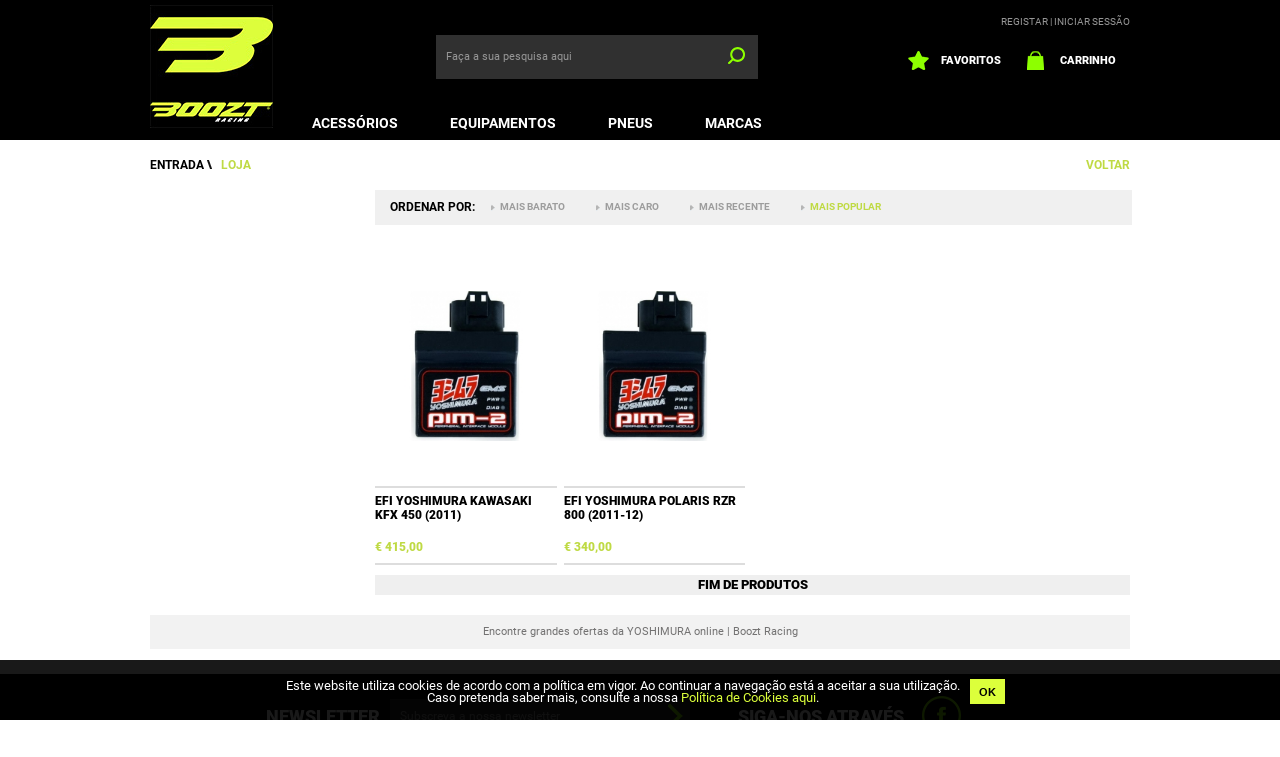

--- FILE ---
content_type: text/html; charset=utf-8
request_url: http://booztracing.com/pt/loja/yoshimura
body_size: 13228
content:
<!DOCTYPE html>
<html xmlns="http://www.w3.org/1999/xhtml" xml:lang="pt-pt" lang="pt-pt" >
<head>
<meta id="viewport" name="viewport" content="width=device-width, initial-scale=1.0, maximum-scale=1.0, user-scalable=0">
<script type="text/javascript" src="/templates/loja5responsivo/js/jquery-1.8.3.min.js" ></script>
<script type="text/javascript" src="/templates/loja5responsivo/js/base.js" ></script>
<script src="https://js.hcaptcha.com/1/api.js" async defer></script>

  <title>YOSHIMURA - Boozt Racing</title><meta name="description" content="Encontre grandes ofertas da YOSHIMURA online | Boozt Racing" />
  <meta name="keywords" content="Yoshimura " />
  <meta http-equiv="content-type" content="text/html; charset=utf-8" />
  <meta http-equiv="x-ua-compatible" content="IE=9; charset=utf-8" />
  <meta name="rights" content="Bsolus Business Solutions" />
  <meta name="googlebot" content="index,follow" />
  <meta name="slurp" content="all" />
  <meta name="revisit-after" content="2 days" />
  <meta name="distribution" content="global" />
  <meta name="skype_toolbar" content="SKYPE_TOOLBAR_PARSER_COMPATIBLE" />
  <meta name="generator" content="DEVELOPED BY BSOLUS.PT" />
  <base href="http://booztracing.com/pt/loja/yoshimura" />
  <link href="/pt/loja.html" rel="canonical" />
  <link href="/favicon.ico" rel="icon" type="image/x-icon" />
  <link rel="stylesheet" href="http://booztracing.com/plugins/system/modalmessages/modalmessages.css" type="text/css" />
  <link rel="stylesheet" href="/components/com_k2/css/k2.css" type="text/css" />
  <link rel="stylesheet" href="/plugins/system/jcemediabox/css/jcemediabox.css" type="text/css" />
  <link rel="stylesheet" href="/plugins/system/jcemediabox/themes/squeeze/css/style.css" type="text/css" />
  <link rel="stylesheet" href="http://booztracing.com/templates/loja5responsivo/css/bsolus_v1.css" type="text/css" />
  <link rel="stylesheet" href="/templates/loja5responsivo/css/magicscroll/magicscroll.css" type="text/css" />
  <style type="text/css">

			#system-message { visibility: hidden; display: none; }
			#sbox-content #system-message { visibility: visible !important; display: block !important; }
			
  </style>
  <script  rel="nofollow" src="/media/system/js/mootools-core.js" type="text/javascript"></script>
  <script  rel="nofollow" src="/media/system/js/modal.js" type="text/javascript"></script>
  <script  rel="nofollow" src="/media/system/js/mootools-moreb.js" type="text/javascript"></script>
  <script  rel="nofollow" src="http://ajax.googleapis.com/ajax/libs/jquery/1.6/jquery.min.js" type="text/javascript"></script>
  <script  rel="nofollow" src="/components/com_k2/js/k2.js" type="text/javascript"></script>
  <script  rel="nofollow" src="/templates/loja5/js/jquery.min.js" type="text/javascript"></script>
  <script  rel="nofollow" src="/templates/loja5/js/jquery-ui.min.js" type="text/javascript"></script>
  <script  rel="nofollow" src="/templates/loja5/js/jquery.ui.autocomplete.html.js" type="text/javascript"></script>
  <script  rel="nofollow" src="/media/com_acymailing/js/acymailing_module.js" type="text/javascript"></script>
  <script  rel="nofollow" src="/components/com_virtuemart/views/productdetails/tmpl/tab.js" type="text/javascript"></script>
  <script  rel="nofollow" src="/templates/loja5responsivo/css/magiczoomplus/magiczoomplus.js" type="text/javascript"></script>
  <script  rel="nofollow" src="/templates/loja5responsivo/css/magicscroll/magicscroll.js" type="text/javascript"></script>
  <script type="text/javascript">

		window.addEvent('domready', function() {

			SqueezeBox.initialize({});
			SqueezeBox.assign($$('a.modal'), {
				parse: 'rel'
			});
		});
				window.addEvent('domready', function(){
					if(document.getElementById('system-message')){
						var message = SqueezeBox.fromElement( 'system-message', {
							size: {x: 600, y: 100},
							handler: 'adopt', // this is what's moving the message inside the modal box
							closable: true,
							closeBtn: true,
							overlayOpacity: '0.4%',
							classWindow: 'modal-message'
							
							/*
							Alternate attributes:
							onOpen: ,
							onClose: ,
							onUpdate: ,
							onResize: ,
							onMove: ,
							onShow: ,
							onHide: ,
							sizeLoading: {x: 600, y: 100},
							marginInner: {x: 0, y: 0},
							marginImage: {x: 0, y: 0},
							target: null,
							zIndex: 65555,
							classOverlay: '',
							overlayFx: {},
							resizeFx: {},
							contentFx: {},
							parse: false, // 'rel'
							parseSecure: false,
							shadow: true,
							document: null,
							ajaxOptions: {},
							*/
						});
					}
				});
			var K2SitePath = '/';window.plg_system_topofthepage_options = {"buttontext":"Voltar ao Topo","version":"1","scrollspy":"200","opacity":"100","styles":{"opacity":0,"position":"fixed","display":"block","bottom":"0px","right":"0px"},"topalways":false};
siteurl = 'http://booztracing.com/pt/' ;
vmCartText = '  foi adicionado ao seu carrinho de compras.' ;
vmCartError = 'Ocorreu um erro ao atualizar o carrinho de compras.' ;
loadingImage = '/components/com_virtuemart/assets/images/facebox/loading.gif'  ;
closeImage = '/components/com_virtuemart/assets/images/facebox/closelabel.png' ; 
faceboxHtml = "<div id='facebox' style='display:none;' ><div class='popup'><div class='content'></div> <a href='#' class='close'><img src='/components/com_virtuemart/assets/images/facebox/closelabel.png' title='close' class='close_image' alt='' /></a></div></div>" ;

jQuery(document).ready(function () {
	jQuery('.orderlistcontainer').hover(
		function() { jQuery(this).find('.orderlist').stop().show()},
		function() { jQuery(this).find('.orderlist').stop().hide()}
	)
});
<!--
					var acymailing = Array();
					acymailing['NAMECAPTION'] = 'Nome';
					acymailing['NAME_MISSING'] = 'Por favor, insira o seu nome';
					acymailing['EMAILCAPTION'] = 'Subscreva a nossa newsletter';
					acymailing['VALID_EMAIL'] = 'Por favor, insira um endereço de e-mail válido';
					acymailing['ACCEPT_TERMS'] = 'Por favor, verifique os Termos e Condições';
					acymailing['CAPTCHA_MISSING'] = 'Por favor, insira o código de segurança apresentado na imagem';
					acymailing['NO_LIST_SELECTED'] = 'Por favor, selecione as listas que deseja subscrever';
			//--><!--
acymailing['reqFieldsformAcymailing37171'] = Array('html');
acymailing['validFieldsformAcymailing37171'] = Array('Por favor, especifique um valor para o campo Receber');
//-->
<!--
acymailing['excludeValuesformAcymailing1'] = Array();
acymailing['excludeValuesformAcymailing1']['email'] = 'Subscreva a nossa newsletter';
//-->jQuery.noConflict();
jQuery(document).ready(function () {
	
    function isTouchDevice(){
		return true == ("ontouchstart" in window || window.DocumentTouch && document instanceof DocumentTouch);
	}
	if(isTouchDevice()===true) {
		jQuery("li.subTop > div > a").click(function (e){
			if(!jQuery(this).hasClass('link')){
				if(!jQuery(this).parent().parent().hasClass('current')){
					e.preventDefault();
					jQuery("ul.board").hide();
					jQuery("li.subTop").removeClass('current');
					var board = jQuery(this).parent().parent().children("ul.board");
					multiplier = board.children().size();
					board.css("width", multiplier * 150);
					jQuery(this).parent().parent().addClass('current');
					jQuery("ul.board").hide();
					remainder = 960 - jQuery(this).parent().parent().position().left;
					boardwidth = board.width();
					if (remainder < boardwidth) board.css("left", -5 - (boardwidth - remainder));
					jQuery('li.current ul.board').show();
				}
			}
		});
	}
	
	function returnClass(div,str){
		retValue = '';
		jQuery.each(div.split(' '),function(i,v){
			if(v.indexOf(str) > -1){
				retValue = v;
			}
		});
		return retValue;
	}
	function changeLevel(lvl){
		num = lvl.replace( /^\D+/g, '');
		num++; 
		return 'lvl_'+num;
	}
	jQuery(".menuContainer.mobile_display a").click(function (e) {
		if(jQuery(this).attr('id') == 'back'){
			level = returnClass(jQuery(this).attr('class'),'lvl');
			jQuery('.menuContainer.mobile_display').removeClass(level);
			jQuery(this).delay(250).queue(function(next){
				jQuery(this).parent().parent().removeClass('show');
				next();
			});
		}else if(!this.hasClass('link')){
			e.preventDefault();
			e.stopPropagation();
			categoria = returnClass(jQuery(this).attr('class'),'cat_');
			level = returnClass(jQuery(this).parents('#top_board').attr('class'),'lvl_');
			if(categoria != '' && level != ''){
				new_level=changeLevel(level);
				jQuery('.menuContainer.mobile_display').addClass(new_level);
				jQuery('.'+new_level+' > .'+categoria).addClass('show');
			}
		}
	});
	
	
	jQuery("li.subTop").hover(function () {
		if(jQuery('body').hasClass('desktop') || (jQuery('body').hasClass('tablet') && isTouchDevice()!==true)){
			var board = jQuery(this).children("ul.board");
			multiplier = board.children().size();
			board.css("width", multiplier * 150);
			jQuery(this).addClass('current');
			jQuery("ul.board").hide();
			remainder = 960 - jQuery(this).position().left;
			boardwidth = board.width();
			if (remainder < boardwidth) board.css("left", -5 - (boardwidth - remainder));
			jQuery('li.current ul.board').show();
		}
	},
	function () {
		if(jQuery('body').hasClass('desktop') || (jQuery('body').hasClass('tablet') && isTouchDevice()!==true)){
			jQuery("ul.board").hide();
			jQuery('li.current').removeClass('current');
			jQuery('.vmMenu_1 .current').removeClass('current');
			jQuery('.vmMenu_1').removeClass('open');
		}
	});
	
});jQuery.noConflict();
jQuery(document).ready(function () {
jQuery("li.subTop").hover(function () {
var board = jQuery(this).children("ul.board");
multiplier = board.children().size();
board.css("width", multiplier * 150);jQuery(this).addClass('current');jQuery("ul.board").hide();remainder = 960 - jQuery(this).position().left;boardwidth = board.width();if (remainder < boardwidth) board.css("left", -5 - (boardwidth - remainder));jQuery('li.current ul.board').show();},function () {jQuery("ul.board").hide();jQuery('li.current').removeClass('current');});});function keepAlive() {	var myAjax = new Request({method: "get", url: "index.php"}).send();} window.addEvent("domready", function(){ keepAlive.periodical(3600000); });
  </script>

<meta name="robots" content="index, follow" /><link rel="stylesheet" media="only screen and (max-width: 550px) " href="/templates/loja5responsivo/css/mobile_v1.css" />
<link rel="stylesheet" media="only screen and (min-width: 551px) and (max-width: 750px) " href="/templates/loja5responsivo/css/smalltablet_v1.css" />
<link rel="stylesheet" media="only screen and (min-width: 751px) and (max-width: 980px) and (orientation: portrait) , only screen and (min-width: 751px) and (max-width: 1025px) and (orientation: landscape) " href="/templates/loja5responsivo/css/tablet_v1.css" />
<link rel="stylesheet" media="only screen and (min-width: 980px) and (orientation: portrait) , only screen and (min-width: 1026px) and (orientation: landscape)" href="/templates/loja5responsivo/css/desktop_v1.css" />
 
</head>
<body  class="sub-page com_loja5 view-category itemid-114 ">
<div class="zoom_displayer" style="display:none">
</div>
<div class="quick" style="display:none"></div>
<div id="quickOverlay" style="display: none; visibility: visible; opacity: 0.45;"></div>
<div id="site" class="gkWrap">
  <div id="pagina">
    <div id="loja5_topo">
		<div class="menu_top_mobile">
			<div class="width980">
            <div class="menu-left-button" onclick="openMenu(this)"><div class="middle-aling"><img  width="50px" height="50px" src="/templates/loja5responsivo/images/menu_v1.svg" /></div></div>
            <div class="topBar">
												<div id="loja5_registo">
					
					<div id="gkButtons"  >
						<div>
															<div style="padding-top:2px;"><a href="/registar.html">Registar |</a> <a onclick="mostra_login()" id="btnLogin"><span>Iniciar Sessão</span></a></div>
																					<div onclick="mostra_login()" id="over_login_div" style="display:none;position: fixed; background: none repeat scroll 0% 0% transparent; width: 100%; height: 100%; top: 0px; left: 0px; z-index: 150;"></div>
							<div id="Bsolus_login">
								<div>
								  <script type="text/javascript">
if(!window.jQuery){var script = document.createElement('script');script.type = "text/javascript";script.src = "http://code.jquery.com/jquery-1.8.3.min.js";document.getElementsByTagName('head')[0].appendChild(script);}$p = jQuery.noConflict();</script>
<form action="" method="post" id="login-form" >
<fieldset class="userdata">
<p id="form-login-username">
<input id="modlgn-username" placeholder="E-mail" type="text" name="username" class="inputbox" value="" />
</p>
<p id="form-login-password">
<input id="modlgn-passwd" placeholder="Senha" type="password" name="password" class="inputbox" value=""  />
</p>
<div id="formloginremember">
<div onclick="troca_memoriza()"></div>
<input id="modlgn-remember" type="checkbox" name="remember" class="inputbox" value="yes"/>
<label for="modlgn-remember">Memorizar</label>
</div>
<input type="hidden" name="option" value="com_users" />
<input type="hidden" name="task" value="user.login" />
<input type="hidden" name="return" value="aW5kZXgucGhwP29wdGlvbj1jb21fdmlydHVlbWFydCZsaW1pdHN0YXJ0PTAmdmlydHVlbWFydF9jYXRlZ29yeV9pZD0wJnZpZXc9Y2F0ZWdvcnkmdmlydHVlbWFydF9tYW51ZmFjdHVyZXJfaWQ9NTMmbWFudWZhY3R1cmU9NTMmSXRlbWlkPTExNA==" />
<input type="hidden" name="31b4563e6e6fe68bb94b7a683b113acb" value="1" /></fieldset>
<ul>
<li>
<a href="/pt/perdeu-a-sua-senha.html">
Perdeu a senha?</a>
</li>
<!--<li>
<a href="/">
</a>
</li>-->
</ul>
<input style="clear:both;margin: 0 22px;" type="submit" name="Submit" class="button" value="Entrar" />
<div id="facebook-login" style="display:none; text-align:center">
Please wait...</div>
</form>
<script type="text/javascript">
$p=jQuery.noConflict();
estado=true;
function inicializa_pos(){
	var b=$p("#Bsolus_login").width();
	var a=$p("#btnLogin").width();
	var c=-1*(b/2);var c=c+(a/2);
	$p("#Bsolus_login").css("margin-left",c)
}
inicializa_pos();
function mostra_login(){
	if(!$p('body').hasClass('desktop')){
		window.location.href = 'http://booztracing.com/regista-te.html';
		return;
	}
	if(estado){
		var a=$p("#Bsolus_login > div").height()+39;
		$p("#Bsolus_login").css("padding","15px 5px 0");
		$p("#over_login_div").css("display","");
		$p("#Bsolus_login").animate({
			height:a,
			padding:"15px 5px 0"
		})
	}else{
		$p("#over_login_div").css("display","none");
		$p("#Bsolus_login").animate({
			height:"0px",
			padding:"0px 5px 0px"
		},500,function(){
			$p("#Bsolus_login").css("padding","0px 5px 0px")
		})
	}
	estado=!estado
}
function troca_memoriza(){
	if($p("#modlgn-remember").attr("checked")=="checked"){
		$p("#modlgn-remember").removeAttr("checked");
		$p("#formloginremember > div").css("background-position","-335px -204px")
	}else{
		$p("#modlgn-remember").attr("checked","checked");
		$p("#formloginremember > div").css("background-position","-335px -184px")
	}
};
</script>
								</div>
							</div>
						</div>
					</div>
				</div>
            </div>
				
				<div id="loja5_logo">
					<h2 id="gkLogo"><a href="/pt/"><img alt="Boozt Racing" width="123px" height="123px" src="/images/loja/vendor/logo.jpg"></a></h2>
				</div>
				<div id="loja5_carrinho">
					<div id="Cartpopup">
						Carrinho					</div> 
					<div id="loja5_cart_popup" >
										<div  class="moduletable">
					<h3>Carrinho Compras</h3>
					<div class="vmCartModule ">
<div id="hiddencontainer" style="display: none;">
<div class="container">
<div class="product_row">
<table><tr><td width="70px" height="40px" class="image">
</td><td style="line-height:12px;">
<div class="nome"><span class="quantity" style="font-size:12px;"></span>&nbsp;x&nbsp;<span style="font-size:12px;" class="product_name"></span></div>
<div class="referencia"><span>ref.</span><span class="product_sku"></span></div>
</td>
<td valign="top" style="line-height: 12px; ; text-align: right; width: 50px;">
<div class="prices" style="float: right; color:#222;"></div>
</td>
<td style="line-height:12px;">
    <div><span class="remove"></span></div>
</td></tr></table></div>
<div class="product_attributes"></div>
</div>
</div>
<div class="vm_cart_products" style="display:none;">
<div class="container">
</div>
</div>
<div class="total" style="float: right; margin-top: 10px;display:none;" >
</div>
<div class="total_products" style="display:none;"><span style="">carrinho vazio</span></div>
<div class="show_cart" style="display:none;">
<a style ="float:right;" href="/pt/loja/cart.html">Mostrar carrinho</a></div>
<div class="withoutProduct" >
<div class="cartMensageWithOutProduct">Sem produtos adicionados!<p>Começe já a comprar.</p></div></div>
<div class="shipmentTxt" style="display:none;">
</div>
<div style="clear:both;"></div>
<noscript>
Por favor aguarde</noscript>
</div>

		</div>
	
					</div>
					<a href="/a-minha-conta/favoritos.html">
						<div id="btnwish" class="">Favoritos</div>
					</a> 
				</div>
									<div id="loja5_pesquisa">
										<div  class="moduletable">
					<div class="mod_pesquisa">
	<div onclick="openPesquisa(this)" class="pesquisa-icon mobile_display"></div>
	<div class="search">
    	<form name="FormSearch" id="FormSearch" method="post">
        	<div class="search_area_inner">
    			<input type="text" id="pesquisa" name="filtro_pesquisa" value="Faça a sua pesquisa aqui" autocomplete="off"/>
                <div id="search-area-close" style="visibility:hidden"></div>
                <div id="ajax-search-button">
                	<div onclick="redireciona()" class="magnifier"></div>
                </div>
                
                <div class="ajax-clear"></div>
        	</div>
        </form>
    </div>
</div>
<script>
url='http://booztracing.com/';
//$loja5=jQuery.noConflict();
var selecionado=0;
var timeout = null
function openPesquisa(el){
		searchbox=$loja5(el).parent().find('.search');
		if(searchbox.hasClass('open')){
			$loja5('body').removeClass('searchOpen');
			searchbox.slideUp(250);
			searchbox.removeClass('open');
		}else{
			$loja5('body').addClass('searchOpen');
			searchbox.slideDown(250);
			searchbox.addClass('open')
		}
}
$loja5('#pesquisa').on('keyup', function() {
	$loja5('#search-results').css('visibility','hidden');
	$loja5("#search-results-inner").html('');
    //var text = $loja5('#pesquisa').val();
	
    clearTimeout(timeout)
    timeout = setTimeout(function() {
        // Do AJAX shit here 
			texto = $loja5('#pesquisa').val();
			$loja5("#search-results-inner").html('');
			task_url=url+'?option=com_pesquisa&view=pesquisa&task=pesquisa&texto='+texto;
			if(texto!=''){
				
				$loja5.ajax({
					type: "POST",
					dataType : "json",
					url: task_url,
					data: { query: task_url },
					cache: false,
					success: function(msg){$loja5('#search-results-inner').html(msg);
					$loja5('#search-results').css('visibility','visible');
					$loja5('#search-results').css('display','');
					$loja5('#search-area-close').css('visibility','visible');
					$loja5('#search-area-close').css('display','');
					$loja5("#search-results>div").fadeIn();
					}
				});
			
			}
			else{
				$loja5("#search-results").slideUp();
				$loja5("#search-results-inner").html('');
				$loja5('#search-area-close').css('display','none');
			}           
      
    }, 500)
})
$loja5('#pesquisa').on('click', function() {
	$loja5('#pesquisa').val('');
});
/*$loja5('.magnifier').on('click',function(){
		$loja5(location).attr('href', url+'/loja.html?keyword='+$loja5('#pesquisa').val());
});*/
$loja5('#search-area-close').on('click', function() {
	$loja5("#search-results").slideUp();
	$loja5("#search-results-inner").html('');
	$loja5('#search-area-close').css('display','none');
	$loja5('#pesquisa').val('');
});

function redireciona(){
		var txt = $loja5('#pesquisa').val();
		task_url=url+'?option=com_pesquisa&view=pesquisa&task=pesquisaTagMarca&texto='+txt;
		$loja5.ajax({
		type: "POST",
		dataType : "json",
		url: task_url,
		data: { query: task_url },
		cache: false,
		success: function(msg){
			if(msg){
			$loja5(location).attr('href', url+'/loja.html?keyword='+msg);
			}
			else{
				$loja5(location).attr('href', url+'/loja.html?keyword='+txt);
			}
		}
	});
}
$loja5(document).mouseup(function (e)
{
    var container = $loja5("#search-results");

    if (!container.is(e.target) // if the target of the click isn't the container...
        && container.has(e.target).length === 0) // ... nor a descendant of the container
    {
        $loja5("#search-results").slideUp();
		$loja5("#search-results-inner").html('');
		$loja5('#search-area-close').css('display','none');
		//$loja5('#pesquisa').val('');
    }
});

$loja5( "#pesquisa" ).keypress(function( event ) {
if ( event.which == 13 ) {
	event.preventDefault();
	var text = $loja5('#pesquisa').val();
		task_url=url+'?option=com_pesquisa&view=pesquisa&task=pesquisaTagMarca&texto='+text;
		$loja5.ajax({
		type: "POST",
		dataType : "json",
		url: task_url,
		data: { query: task_url },
		cache: false,
		success: function(msg){
			if(msg){
			$loja5(location).attr('href', url+'/loja.html?keyword='+msg);
			}
			else{
				$loja5(location).attr('href', url+'/loja.html?keyword='+text);
			}
		}
	});
}
});

function setProduct(texto,marca,mf_id){
		task_url=url+'?option=com_pesquisa&view=pesquisa&task=insertTag&texto='+texto+'&marca='+marca+'&mf_id='+mf_id;
		$loja5.ajax({
		type: "POST",
		dataType : "json",
		url: task_url,
		data: { query: task_url },
		cache: false,
		success: function(msg){
			$loja5(location).attr('href', url+'/loja.html?keyword='+marca);
		}
	});
}



</script>
<style>
</style>		</div>
	
						<div id="search-results" style="visibility: hidden;">
							<div id="search-results-moovable" style="">
								<div id="search-results-inner"></div>
							</div>
						</div>
					</div>
							</div>
		 </div>
		<div class="menu_left_mobile">
			<div class="menu-left-scroller">
            
            <div id="loja5_registo" style="display:none;">
					
					<div id="gkButtons"  >
						<div>
															<div style="padding-top:2px;"><a href="/registar.html">Registar |</a> <a onclick="mostra_login()" id="btnLogin"><span>Iniciar Sessão</span></a></div>
																					<div onclick="mostra_login()" id="over_login_div" style="display:none;position: fixed; background: none repeat scroll 0% 0% transparent; width: 100%; height: 100%; top: 0px; left: 0px; z-index: 150;"></div>
							<div id="Bsolus_login">
								<div>
								  <script type="text/javascript">
if(!window.jQuery){var script = document.createElement('script');script.type = "text/javascript";script.src = "http://code.jquery.com/jquery-1.8.3.min.js";document.getElementsByTagName('head')[0].appendChild(script);}$p = jQuery.noConflict();</script>
<form action="" method="post" id="login-form" >
<fieldset class="userdata">
<p id="form-login-username">
<input id="modlgn-username" placeholder="E-mail" type="text" name="username" class="inputbox" value="" />
</p>
<p id="form-login-password">
<input id="modlgn-passwd" placeholder="Senha" type="password" name="password" class="inputbox" value=""  />
</p>
<div id="formloginremember">
<div onclick="troca_memoriza()"></div>
<input id="modlgn-remember" type="checkbox" name="remember" class="inputbox" value="yes"/>
<label for="modlgn-remember">Memorizar</label>
</div>
<input type="hidden" name="option" value="com_users" />
<input type="hidden" name="task" value="user.login" />
<input type="hidden" name="return" value="aW5kZXgucGhwP29wdGlvbj1jb21fdmlydHVlbWFydCZsaW1pdHN0YXJ0PTAmdmlydHVlbWFydF9jYXRlZ29yeV9pZD0wJnZpZXc9Y2F0ZWdvcnkmdmlydHVlbWFydF9tYW51ZmFjdHVyZXJfaWQ9NTMmbWFudWZhY3R1cmU9NTMmSXRlbWlkPTExNA==" />
<input type="hidden" name="31b4563e6e6fe68bb94b7a683b113acb" value="1" /></fieldset>
<ul>
<li>
<a href="/pt/perdeu-a-sua-senha.html">
Perdeu a senha?</a>
</li>
<!--<li>
<a href="/">
</a>
</li>-->
</ul>
<input style="clear:both;margin: 0 22px;" type="submit" name="Submit" class="button" value="Entrar" />
<div id="facebook-login" style="display:none; text-align:center">
Please wait...</div>
</form>
<script type="text/javascript">
$p=jQuery.noConflict();
estado=true;
function inicializa_pos(){
	var b=$p("#Bsolus_login").width();
	var a=$p("#btnLogin").width();
	var c=-1*(b/2);var c=c+(a/2);
	$p("#Bsolus_login").css("margin-left",c)
}
inicializa_pos();
function mostra_login(){
	if(!$p('body').hasClass('desktop')){
		window.location.href = 'http://booztracing.com/regista-te.html';
		return;
	}
	if(estado){
		var a=$p("#Bsolus_login > div").height()+39;
		$p("#Bsolus_login").css("padding","15px 5px 0");
		$p("#over_login_div").css("display","");
		$p("#Bsolus_login").animate({
			height:a,
			padding:"15px 5px 0"
		})
	}else{
		$p("#over_login_div").css("display","none");
		$p("#Bsolus_login").animate({
			height:"0px",
			padding:"0px 5px 0px"
		},500,function(){
			$p("#Bsolus_login").css("padding","0px 5px 0px")
		})
	}
	estado=!estado
}
function troca_memoriza(){
	if($p("#modlgn-remember").attr("checked")=="checked"){
		$p("#modlgn-remember").removeAttr("checked");
		$p("#formloginremember > div").css("background-position","-335px -204px")
	}else{
		$p("#modlgn-remember").attr("checked","checked");
		$p("#formloginremember > div").css("background-position","-335px -184px")
	}
};
</script>
								</div>
							</div>
						</div>
					</div>
				</div>
			
							<div id="loja5_menu">
					<div class="width980">
						<div id="popupOverlay_helper" style="display: block; visibility: visible; opacity: 0.01;"></div>
										<div  class="moduletable_menup">
					<ul id="specialnav" class="main noMobileDisplay">
				<li class="subTop cat_5">
									
			<div><a href="/pt/loja/5-acessorios" class="cat_5">Acessórios</a></div>
							<ul class="board">
				<li class="boardTop"><ul class="ul_level3"><div class="first_catg"><a href="/pt/loja/5-acessorios/50-aros" >aros</a></div></ul></li><li class="boardTop"><ul class="ul_level3"><div class="first_catg"><a href="/pt/loja/5-acessorios/46-cavaletestriAngulos" >cavaletes/triângulos</a></div></ul></li><li class="boardTop"><ul class="ul_level3"><div class="first_catg"><a href="/pt/loja/5-acessorios/48-correntes" >correntes</a></div></ul></li><li class="boardTop"><ul class="ul_level3"><div class="first_catg"><a href="/pt/loja/5-acessorios/49-diversos" >diversos</a></div></ul></li><li class="boardTop"><ul class="ul_level3"><div class="first_catg"><a href="/pt/loja/5-acessorios/43-escapes" >escapes</a></div></ul></li><li class="boardTop"><ul class="ul_level3"><div class="first_catg"><a href="/pt/loja/5-acessorios/47-filtros" >filtros</a></div></ul></li><li class="boardTop"><ul class="ul_level3"><div class="first_catg"><a href="/pt/loja/5-acessorios/62-guia-corrente" >guia corrente</a></div></ul></li><li class="boardTop"><ul class="ul_level3"><div class="first_catg"><a href="/pt/loja/5-acessorios/59-kit-grAfico" >kit gráfico</a></div></ul></li><li class="boardTop"><ul class="ul_level3"><div class="first_catg"><a href="/pt/loja/5-acessorios/58-kit-plAsticos" >kit plásticos</a></div></ul></li><li class="boardTop"><ul class="ul_level3"><div class="first_catg"><a href="/pt/loja/5-acessorios/51-manetes" >manetes</a></div></ul></li><li class="boardTop"><ul class="ul_level3"><div class="first_catg"><a href="/pt/loja/5-acessorios/65-0leoslubrificantes" >óleos/lubrificantes</a></div></ul></li><li class="boardTop"><ul class="ul_level3"><div class="first_catg"><a href="/pt/loja/5-acessorios/61-pousa-pEs" >pousa-pés</a></div></ul></li><li class="boardTop"><ul class="ul_level3"><div class="first_catg"><a href="/pt/loja/5-acessorios/56-proteC0es-de-mAos" >proteções de mãos</a></div></ul></li><li class="boardTop"><ul class="ul_level3"><div class="first_catg"><a href="/pt/loja/5-acessorios/60-punhos" >punhos</a></div></ul></li><li class="boardTop"><ul class="ul_level3"><div class="first_catg"><a href="/pt/loja/5-acessorios/55-sacosmochilas" >sacos/mochilas</a></div></ul></li><li class="boardTop"><ul class="ul_level3"><div class="first_catg"><a href="/pt/loja/5-acessorios/53-seletor-de-mudanCas" >seletor de mudanças</a></div></ul></li><li class="boardTop"><ul class="ul_level3"><div class="first_catg"><a href="/pt/loja/5-acessorios/64-sistema-de-igniCAo" >sistema de ignição</a></div></ul></li><li class="boardTop"><ul class="ul_level3"><div class="first_catg"><a href="/pt/loja/5-acessorios/45-trav0es" >travões</a></div></ul></li><li class="boardTop"><ul class="ul_level3"><div class="first_catg"><a href="/pt/loja/5-acessorios/44-volantes" >volantes</a></div></ul></li><li class="boardTop"><ul class="ul_level3"></ul></li>			</ul>
				</li>
			<li class="subTop cat_1">
									
			<div><a href="/pt/loja/1-equipamentos" class="cat_1">Equipamentos</a></div>
							<ul class="board">
				<li class="boardTop"><ul class="ul_level3"><div class="first_catg"><a href="/pt/loja/1-equipamentos/2-botas" >botas</a></div></ul></li><li class="boardTop"><ul class="ul_level3"><div class="first_catg"><a href="/pt/loja/1-equipamentos/41-calCas" >calças</a></div></ul></li><li class="boardTop"><ul class="ul_level3"><div class="first_catg"><a href="/pt/loja/1-equipamentos/42-camisolas" >camisolas</a></div></ul></li><li class="boardTop"><ul class="ul_level3"><div class="first_catg"><a href="/pt/loja/1-equipamentos/3-capacetes" >capacetes</a></div></ul></li><li class="boardTop"><ul class="ul_level3"><div class="first_catg"><a href="/pt/loja/1-equipamentos/40-casacos" >casacos</a></div></ul></li><li class="boardTop"><ul class="ul_level3"><div class="first_catg"><a href="/pt/loja/1-equipamentos/35-cervicais" >cervicais</a></div></ul></li><li class="boardTop"><ul class="ul_level3"><div class="first_catg"><a href="/pt/loja/1-equipamentos/54-cintas" >cintas</a></div></ul></li><li class="boardTop"><ul class="ul_level3"><div class="first_catg"><a href="/pt/loja/1-equipamentos/29-conjuntos" >conjuntos</a></div></ul></li><li class="boardTop"><ul class="ul_level3"><div class="first_catg"><a href="/pt/loja/1-equipamentos/34-cotoveleiras" >cotoveleiras</a></div></ul></li><li class="boardTop"><ul class="ul_level3"><div class="first_catg"><a href="/pt/loja/1-equipamentos/33-joelheiras" >joelheiras</a></div></ul></li><li class="boardTop"><ul class="ul_level3"><div class="first_catg"><a href="/pt/loja/1-equipamentos/7-luvas" >luvas</a></div></ul></li><li class="boardTop"><ul class="ul_level3"><div class="first_catg"><a href="/pt/loja/1-equipamentos/39-meiasperneiras" >meias/perneiras</a></div></ul></li><li class="boardTop"><ul class="ul_level3"><div class="first_catg"><a href="/pt/loja/1-equipamentos/8-0culos" >óculos</a></div></ul></li><li class="boardTop"><ul class="ul_level3"><div class="first_catg"><a href="/pt/loja/1-equipamentos/32-peitorais" >peitorais</a></div></ul></li><li class="boardTop"><ul class="ul_level3"><div class="first_catg"><a href="/pt/loja/1-equipamentos/57-proteC0es-de-pescoCo" >proteções de pescoço</a></div></ul></li><li class="boardTop"><ul class="ul_level3"><div class="first_catg"><a href="/pt/loja/1-equipamentos/63-suporte-de-ombro" >suporte de ombro</a></div></ul></li><li class="boardTop"><ul class="ul_level3"></ul></li>			</ul>
				</li>
			<li class="subTop cat_9">
									
			<div><a href="/pt/loja/9-pneus" class="cat_9">Pneus</a></div>
							<ul class="board">
				<li class="boardTop"><ul class="ul_level3"><div class="first_catg"><a href="/pt/loja/9-pneus/10-off-road" >off road</a></div></ul></li><li class="boardTop"><ul class="ul_level3"><div class="first_catg"><a href="/pt/loja/9-pneus/22-quad" >quad</a></div></ul></li><li class="boardTop"><ul class="ul_level3"><div class="first_catg"><a href="/pt/loja/9-pneus/21-scooter" >scooter</a></div></ul></li><li class="boardTop"><ul class="ul_level3"><div class="first_catg"><a href="/pt/loja/9-pneus/23-utv" >utv</a></div></ul></li><li class="boardTop"><ul class="ul_level3"></ul></li>			</ul>
				</li>
		<li class="subTop marcas">
			
		  		<div><a href="/marcas.html" class="link ttt" style="cursor:default;color:#fff;">Marcas</a></div>
		<ul class="board">
								<li class="boardTop">
						<ul class="ul_level3">
						<li class="level3"><h3 class="letter">1</h3></li>									<li class="level3"><a href="/pt/loja/100">100%</a></li>
								<li class="level3"><h3 class="letter">A</h3></li>									<li class="level3"><a href="/pt/loja/acerbis">acerbis</a></li>
																	<li class="level3"><a href="/pt/loja/afx">afx</a></li>
																	<li class="level3"><a href="/pt/loja/alpinestars">alpinestars</a></li>
																	<li class="level3"><a href="/pt/loja/artrax">artrax</a></li>
								<li class="level3"><h3 class="letter">B</h3></li>									<li class="level3"><a href="/pt/loja/bepro">bepro</a></li>
															
						</ul>
					</li>
									<li class="boardTop">
						<ul class="ul_level3">
															<li class="level3"><a href="/pt/loja/bridgestone">bridgestone</a></li>
								<li class="level3"><h3 class="letter">C</h3></li>									<li class="level3"><a href="/pt/loja/cms">cms</a></li>
																	<li class="level3"><a href="/pt/loja/cog">cog</a></li>
								<li class="level3"><h3 class="letter">D</h3></li>									<li class="level3"><a href="/pt/loja/deli-tire">deli tire</a></li>
																	<li class="level3"><a href="/pt/loja/designworks">designworks</a></li>
																	<li class="level3"><a href="/pt/loja/dunlop">dunlop</a></li>
															
						</ul>
					</li>
									<li class="boardTop">
						<ul class="ul_level3">
						<li class="level3"><h3 class="letter">E</h3></li>									<li class="level3"><a href="/pt/loja/evs">evs</a></li>
								<li class="level3"><h3 class="letter">F</h3></li>									<li class="level3"><a href="/pt/loja/factory-effex">factory effex</a></li>
																	<li class="level3"><a href="/pt/loja/fmf">fmf</a></li>
																	<li class="level3"><a href="/pt/loja/fox">fox</a></li>
								<li class="level3"><h3 class="letter">G</h3></li>									<li class="level3"><a href="/pt/loja/g3-fuel">g3 fuel</a></li>
																	<li class="level3"><a href="/pt/loja/gaerne">gaerne</a></li>
															
						</ul>
					</li>
									<li class="boardTop">
						<ul class="ul_level3">
															<li class="level3"><a href="/pt/loja/goldentyre">goldentyre</a></li>
								<li class="level3"><h3 class="letter">H</h3></li>									<li class="level3"><a href="/pt/loja/hardline">hardline</a></li>
																	<li class="level3"><a href="/pt/loja/hebo">hebo</a></li>
								<li class="level3"><h3 class="letter">J</h3></li>									<li class="level3"><a href="/pt/loja/just1">just1</a></li>
								<li class="level3"><h3 class="letter">K</h3></li>									<li class="level3"><a href="/pt/loja/kenny">kenny</a></li>
																	<li class="level3"><a href="/pt/loja/kini-red-bull">kini red bull</a></li>
															
						</ul>
					</li>
									<li class="boardTop">
						<ul class="ul_level3">
						<li class="level3"><h3 class="letter">L</h3></li>									<li class="level3"><a href="/pt/loja/leatt">leatt</a></li>
								<li class="level3"><h3 class="letter">M</h3></li>									<li class="level3"><a href="/pt/loja/maxxis">maxxis</a></li>
																	<li class="level3"><a href="/pt/loja/metzeler">metzeler</a></li>
																	<li class="level3"><a href="/pt/loja/michelin">michelin</a></li>
																	<li class="level3"><a href="/pt/loja/mitas">mitas</a></li>
																	<li class="level3"><a href="/pt/loja/moose-racing">moose racing</a></li>
															
						</ul>
					</li>
									<li class="boardTop">
						<ul class="ul_level3">
						<li class="level3"><h3 class="letter">N</h3></li>									<li class="level3"><a href="/pt/loja/nau">nau</a></li>
																	<li class="level3"><a href="/pt/loja/neken">neken</a></li>
																	<li class="level3"><a href="/pt/loja/nolan">nolan</a></li>
								<li class="level3"><h3 class="letter">O</h3></li>									<li class="level3"><a href="/pt/loja/one-industries">one industries</a></li>
								<li class="level3"><h3 class="letter">P</h3></li>									<li class="level3"><a href="/pt/loja/pirelli">pirelli</a></li>
																	<li class="level3"><a href="/pt/loja/powermadd">powermadd</a></li>
															
						</ul>
					</li>
									<li class="boardTop">
						<ul class="ul_level3">
															<li class="level3"><a href="/pt/loja/procom">procom</a></li>
																	<li class="level3"><a href="/pt/loja/protescap">protescap</a></li>
																	<li class="level3"><a href="/pt/loja/pull-in">pull-in</a></li>
																	<li class="level3"><a href="/pt/loja/pyropak">pyropak</a></li>
								<li class="level3"><h3 class="letter">R</h3></li>									<li class="level3"><a href="/pt/loja/rfx">rfx</a></li>
								<li class="level3"><h3 class="letter">S</h3></li>									<li class="level3"><a href="/pt/loja/shift">shift</a></li>
															
						</ul>
					</li>
									<li class="boardTop">
						<ul class="ul_level3">
															<li class="level3"><a href="/pt/loja/shiro">shiro</a></li>
																	<li class="level3"><a href="/pt/loja/shot">shot</a></li>
								<li class="level3"><h3 class="letter">T</h3></li>									<li class="level3"><a href="/pt/loja/technomousse">technomousse</a></li>
																	<li class="level3"><a href="/pt/loja/thor">thor</a></li>
																	<li class="level3"><a href="/pt/loja/torc1">torc1</a></li>
								<li class="level3"><h3 class="letter">U</h3></li>									<li class="level3"><a href="/pt/loja/ufo">ufo</a></li>
															
						</ul>
					</li>
									<li class="boardTop">
						<ul class="ul_level3">
						<li class="level3"><h3 class="letter">V</h3></li>									<li class="level3"><a href="/pt/loja/vortex">vortex</a></li>
								<li class="level3"><h3 class="letter">Y</h3></li>									<li class="level3"><a href="/pt/loja/yoshimura">yoshimura</a></li>
																<li class="level3 outra"></li>
														
						</ul>
					</li>
						</ul>
	</li>
	</ul>
<div class="menuContainer mobile_display"><ul id="top_board" class="lvl_0"><li class="first_level"><a href="/pt/loja/5-acessorios" class="cat_5">Acessórios</a></li><li class="first_level"><a href="/pt/loja/1-equipamentos" class="cat_1">Equipamentos</a></li><li class="first_level"><a href="/pt/loja/9-pneus" class="cat_9">Pneus</a></li><li class="first_level"><a href="/marcas.html" class="link">Marcas</a></li></ul><ul id="top_board" class="lvl_1"><ul class="cat_5"><li><a id="back" class="lvl_1 back_button">BACK<div class="icon-swipe"></div></a></li><li><a href="/pt/loja/5-acessorios/50-aros" class="link">aros</a></li><li><a href="/pt/loja/5-acessorios/46-cavaletestriAngulos" class="link">cavaletes/triângulos</a></li><li><a href="/pt/loja/5-acessorios/48-correntes" class="link">correntes</a></li><li><a href="/pt/loja/5-acessorios/49-diversos" class="link">diversos</a></li><li><a href="/pt/loja/5-acessorios/43-escapes" class="link">escapes</a></li><li><a href="/pt/loja/5-acessorios/47-filtros" class="link">filtros</a></li><li><a href="/pt/loja/5-acessorios/62-guia-corrente" class="link">guia corrente</a></li><li><a href="/pt/loja/5-acessorios/59-kit-grAfico" class="link">kit gráfico</a></li><li><a href="/pt/loja/5-acessorios/58-kit-plAsticos" class="link">kit plásticos</a></li><li><a href="/pt/loja/5-acessorios/51-manetes" class="link">manetes</a></li><li><a href="/pt/loja/5-acessorios/65-0leoslubrificantes" class="link">óleos/lubrificantes</a></li><li><a href="/pt/loja/5-acessorios/61-pousa-pEs" class="link">pousa-pés</a></li><li><a href="/pt/loja/5-acessorios/56-proteC0es-de-mAos" class="link">proteções de mãos</a></li><li><a href="/pt/loja/5-acessorios/60-punhos" class="link">punhos</a></li><li><a href="/pt/loja/5-acessorios/55-sacosmochilas" class="link">sacos/mochilas</a></li><li><a href="/pt/loja/5-acessorios/53-seletor-de-mudanCas" class="link">seletor de mudanças</a></li><li><a href="/pt/loja/5-acessorios/64-sistema-de-igniCAo" class="link">sistema de ignição</a></li><li><a href="/pt/loja/5-acessorios/45-trav0es" class="link">travões</a></li><li><a href="/pt/loja/5-acessorios/44-volantes" class="link">volantes</a></li></ul><ul class="cat_1"><li><a id="back" class="lvl_1 back_button">BACK<div class="icon-swipe"></div></a></li><li><a href="/pt/loja/1-equipamentos/2-botas" class="link">botas</a></li><li><a href="/pt/loja/1-equipamentos/41-calCas" class="link">calças</a></li><li><a href="/pt/loja/1-equipamentos/42-camisolas" class="link">camisolas</a></li><li><a href="/pt/loja/1-equipamentos/3-capacetes" class="link">capacetes</a></li><li><a href="/pt/loja/1-equipamentos/40-casacos" class="link">casacos</a></li><li><a href="/pt/loja/1-equipamentos/35-cervicais" class="link">cervicais</a></li><li><a href="/pt/loja/1-equipamentos/54-cintas" class="link">cintas</a></li><li><a href="/pt/loja/1-equipamentos/29-conjuntos" class="link">conjuntos</a></li><li><a href="/pt/loja/1-equipamentos/34-cotoveleiras" class="link">cotoveleiras</a></li><li><a href="/pt/loja/1-equipamentos/33-joelheiras" class="link">joelheiras</a></li><li><a href="/pt/loja/1-equipamentos/7-luvas" class="link">luvas</a></li><li><a href="/pt/loja/1-equipamentos/39-meiasperneiras" class="link">meias/perneiras</a></li><li><a href="/pt/loja/1-equipamentos/8-0culos" class="link">óculos</a></li><li><a href="/pt/loja/1-equipamentos/32-peitorais" class="link">peitorais</a></li><li><a href="/pt/loja/1-equipamentos/57-proteC0es-de-pescoCo" class="link">proteções de pescoço</a></li><li><a href="/pt/loja/1-equipamentos/63-suporte-de-ombro" class="link">suporte de ombro</a></li></ul><ul class="cat_9"><li><a id="back" class="lvl_1 back_button">BACK<div class="icon-swipe"></div></a></li><li><a href="/pt/loja/9-pneus/10-off-road" class="link">off road</a></li><li><a href="/pt/loja/9-pneus/22-quad" class="link">quad</a></li><li><a href="/pt/loja/9-pneus/21-scooter" class="link">scooter</a></li><li><a href="/pt/loja/9-pneus/23-utv" class="link">utv</a></li></ul></ul><ul id="top_board" class="lvl_2"><ul class="cat_50"><li><a id="back" class="lvl_2 back_button">BACK<div class="icon-swipe"></div></a></li><ul class="cat_46"><li><a id="back" class="lvl_2 back_button">BACK<div class="icon-swipe"></div></a></li><ul class="cat_48"><li><a id="back" class="lvl_2 back_button">BACK<div class="icon-swipe"></div></a></li><ul class="cat_49"><li><a id="back" class="lvl_2 back_button">BACK<div class="icon-swipe"></div></a></li><ul class="cat_43"><li><a id="back" class="lvl_2 back_button">BACK<div class="icon-swipe"></div></a></li><ul class="cat_47"><li><a id="back" class="lvl_2 back_button">BACK<div class="icon-swipe"></div></a></li><ul class="cat_62"><li><a id="back" class="lvl_2 back_button">BACK<div class="icon-swipe"></div></a></li><ul class="cat_59"><li><a id="back" class="lvl_2 back_button">BACK<div class="icon-swipe"></div></a></li><ul class="cat_58"><li><a id="back" class="lvl_2 back_button">BACK<div class="icon-swipe"></div></a></li><ul class="cat_51"><li><a id="back" class="lvl_2 back_button">BACK<div class="icon-swipe"></div></a></li><ul class="cat_65"><li><a id="back" class="lvl_2 back_button">BACK<div class="icon-swipe"></div></a></li><ul class="cat_61"><li><a id="back" class="lvl_2 back_button">BACK<div class="icon-swipe"></div></a></li><ul class="cat_56"><li><a id="back" class="lvl_2 back_button">BACK<div class="icon-swipe"></div></a></li><ul class="cat_60"><li><a id="back" class="lvl_2 back_button">BACK<div class="icon-swipe"></div></a></li><ul class="cat_55"><li><a id="back" class="lvl_2 back_button">BACK<div class="icon-swipe"></div></a></li><ul class="cat_53"><li><a id="back" class="lvl_2 back_button">BACK<div class="icon-swipe"></div></a></li><ul class="cat_64"><li><a id="back" class="lvl_2 back_button">BACK<div class="icon-swipe"></div></a></li><ul class="cat_45"><li><a id="back" class="lvl_2 back_button">BACK<div class="icon-swipe"></div></a></li><ul class="cat_44"><li><a id="back" class="lvl_2 back_button">BACK<div class="icon-swipe"></div></a></li><ul class="cat_2"><li><a id="back" class="lvl_2 back_button">BACK<div class="icon-swipe"></div></a></li><ul class="cat_41"><li><a id="back" class="lvl_2 back_button">BACK<div class="icon-swipe"></div></a></li><ul class="cat_42"><li><a id="back" class="lvl_2 back_button">BACK<div class="icon-swipe"></div></a></li><ul class="cat_3"><li><a id="back" class="lvl_2 back_button">BACK<div class="icon-swipe"></div></a></li><ul class="cat_40"><li><a id="back" class="lvl_2 back_button">BACK<div class="icon-swipe"></div></a></li><ul class="cat_35"><li><a id="back" class="lvl_2 back_button">BACK<div class="icon-swipe"></div></a></li><ul class="cat_54"><li><a id="back" class="lvl_2 back_button">BACK<div class="icon-swipe"></div></a></li><ul class="cat_29"><li><a id="back" class="lvl_2 back_button">BACK<div class="icon-swipe"></div></a></li><ul class="cat_34"><li><a id="back" class="lvl_2 back_button">BACK<div class="icon-swipe"></div></a></li><ul class="cat_33"><li><a id="back" class="lvl_2 back_button">BACK<div class="icon-swipe"></div></a></li><ul class="cat_7"><li><a id="back" class="lvl_2 back_button">BACK<div class="icon-swipe"></div></a></li><ul class="cat_39"><li><a id="back" class="lvl_2 back_button">BACK<div class="icon-swipe"></div></a></li><ul class="cat_8"><li><a id="back" class="lvl_2 back_button">BACK<div class="icon-swipe"></div></a></li><ul class="cat_32"><li><a id="back" class="lvl_2 back_button">BACK<div class="icon-swipe"></div></a></li><ul class="cat_57"><li><a id="back" class="lvl_2 back_button">BACK<div class="icon-swipe"></div></a></li><ul class="cat_63"><li><a id="back" class="lvl_2 back_button">BACK<div class="icon-swipe"></div></a></li><ul class="cat_10"><li><a id="back" class="lvl_2 back_button">BACK<div class="icon-swipe"></div></a></li><ul class="cat_22"><li><a id="back" class="lvl_2 back_button">BACK<div class="icon-swipe"></div></a></li><ul class="cat_21"><li><a id="back" class="lvl_2 back_button">BACK<div class="icon-swipe"></div></a></li><ul class="cat_23"><li><a id="back" class="lvl_2 back_button">BACK<div class="icon-swipe"></div></a></li></ul></div> 
 		</div>
	
					</div>
				</div>
					</div>
		</div>
		<div id='body_menu'>
					</div>
    </div>
	
	<div class="body">
	<div class="alertcookies" id="alertcookies">
<table>
<tr>
<td>				<div  class="moduletable">
					

<div class="custom"  >
	<p>Este website utiliza cookies de acordo com a política em vigor. Ao continuar a navegação está a aceitar a sua utilização.<br /> Caso pretenda saber mais, consulte a nossa <a href="/política-de-cookies.html" target="_blank">Política de Cookies aqui</a>.</p></div>
		</div>
	</td>
  <td class="btnOK"><input type="button" value="OK" onClick="alertcookiesconfirme();"></td>
</tr>
</table>
<script type="text/javascript" >
function alertcookiesconfirme(){
        $alertcookies = jQuery.noConflict();
        $alertcookies('#alertcookies').css('display','none');
        $alertcookies.getJSON(siteurl,{ option: "com_users", task: "alertcookiesconfirme" }, function(datas) {});
}
</script>
</div>
    <div id="loja5_banners">
                  <div id="caminho" class="clearfix">
        				<div  class="moduletablecaminho">
					<div class="breadcrumbscaminho" xmlns:v="http://rdf.data-vocabulary.org/#"><div itemprop="breadcrumb"> 
<a typeof="v:Breadcrumb" property="v:title" rel="v:url" href="/pt/" class="pathway" id="caminho_primeiro">Entrada</a><span id="caminho_segundo"> <span class='seta'></span> </span><span id="caminho_segundo">Loja</span><a href="javascript:history.go(-1)" class="voltaopatras">Voltar</a></div></div>

		</div>
	
      </div>
                       </div>
    <div id="loja5_centro" class="_loja">
            <div id="loja5_left">
        				<div  class="moduletable_superfiltroloja5 in_list">
					 
<div class="scroller_limiter">
<div class="mobile_display"><div class="filterOpener" onclick="openFilter('WAIT_LOAD_FILTER','#Modulo_Loja5_perqisa')">Filtro</div><div class="layout_setter"><div class="layout_setter_1" onclick="layoutsetter(1,'.layout_setter');"></div><div class="layout_setter_2" onclick="layoutsetter(2,'.layout_setter');"></div></div></div> 
<div id="Modulo_Loja5_perqisa"></div>

<div id="content_LimparFiltro" class="content_ bs_closed">

	<!--<div onclick="LimparFiltro();" class="content_title">
		    </div>-->
    
    <div id="infos">
	<input type="hidden" value="0" name="virtuemart_category_id" id="loja5_category_id" />
	<input type="hidden" value="DESC" name="order" id="loja5_order" />
	<input type="hidden" value="HITS" name="orderby" id="loja5_orderby" />
	<input type="hidden" value="" name="cor1" id="loja5_cor1" />
	<input type="hidden" value="0" name="high_price" id="loja5_high_price" />
	<input type="hidden" value="0" name="low_price" id="loja5_low_price" />
	<input type="hidden" value="" name="tamanho" id="loja5_tamanho" />
	<input type="hidden" value="53" name="manufacture" id="loja5_marca" />
	<input type="hidden" value="" name="submanufacture" id="loja5_submarca" />
	<input type="hidden" value="" name="modalidade" id="loja5_modalidade" />
	<input type="hidden" value="0" name="discounts" id="loja5_discounts" />
	<input type="hidden" value="" name="keyword" id="loja5_keyword" />
	<input type="hidden" value="" name="u_tipopele" id="loja5_u_tipopele" />
	<input type="hidden" value="" name="u_piscos" id="loja5_u_piscos" />
	<input type="hidden" value="" name="modelo" id="loja5_modelo" />
    </div>
</div>
<div id="info_hidden">
	<input type="hidden" value="0" name="virtuemart_category_id" id="loja5_category_id" />
	<input type="hidden" value="DESC" name="order" id="loja5_order" />
	<input type="hidden" value="HITS" name="orderby" id="loja5_orderby" />
	<input type="hidden" value="" name="cor1" id="loja5_cor1" />
	<input type="hidden" value="0" name="high_price" id="loja5_high_price" />
	<input type="hidden" value="0" name="low_price" id="loja5_low_price" />
	<input type="hidden" value="" name="tamanho" id="loja5_tamanho" />
	<input type="hidden" value="53" name="manufacture" id="loja5_marca" />
	<input type="hidden" value="" name="submanufacture" id="loja5_submarca" />
	<input type="hidden" value="" name="modalidade" id="loja5_modalidade" />
	<input type="hidden" value="0" name="discounts" id="loja5_discounts" />
	<input type="hidden" value="" name="keyword" id="loja5_keyword" />
	<input type="hidden" value="" name="u_tipopele" id="loja5_u_tipopele" />
	<input type="hidden" value="" name="u_piscos" id="loja5_u_piscos" />
	<input type="hidden" value="" name="modelo" id="loja5_modelo" />
</div>
</div>
<script type="text/javascript">
$p = jQuery.noConflict();

function listchildren(id){
	
	$p( ".catContent#catid_"+id + ' > .listchildren' ).toggle( "fast", 
		function() {
			$p( ".catContent#catid_"+id ).toggleClass( "catOpen" );
		}
	);
}
function calcelPropagation(e)
{
    if (!e)
      e = window.event;

    //IE9 & Other Browsers
    if (e.stopPropagation) {
      e.stopPropagation();
    }
    //IE8 and Lower
    else {
      e.cancelBubble = true;
    }
}
</script> 
<style>
.listchildren {
    overflow: hidden;
    position: relative;
}
.catContent > .listchildren {
    height: 0;
}
</style> 
		</div>
	
      </div>
            
      <div id="loja5_conteudo"style="float: right;width: 77%;" >
                <div id="loja5_mainbody">
                    <!--nao mexer-->

        

	<div class="desccatgori">

		
			
	
</div>

        <div rel="nofollow" class="orderby-displaynumber">

            <div id="order_title">Ordenar por:</div>

		
            <div rel="nofollow" class="PRICE">

            	<div  class="ASC" onclick="changeFilter_order('PRICE','ASC')">

					Mais Barato
                </div>

            	<div  class="DESC" onclick="changeFilter_order('PRICE','DESC')">

					Mais Caro
                </div>

            </div>

		
            <div class="CREATEDATE">

            	
            	<div class="DESC" onclick="changeFilter_order('CREATEDATE','DESC')">

					Mais Recente
                </div>

            </div>

		
            <div class="HITS">

            	
            	<div  class="DESC order_select" onclick="changeFilter_order('HITS','DESC')">

					Mais Popular
                </div>

            </div>

        </div>

        <div id="json_product_containe" class="product floatleft width33">

			<div class="spacer" id="produtoscaixa">

				<div id="tags" class="Tags"></div>

				<div id="wishlist" class="Wishlist">        <div class="whish_list_class" 
             id="whish_list_10236"><div class="addtofavorites sem_login">Registe-se para add<br>à wishlist</div></div>
    </div>

				<div class="width1004 floatleft center" id="imagem"><a href="/pt/loja/10236-efi-yoshimura-kawasaki-kfx-450-(2011)-detail.html"><img title="Efi yoshimura kawasaki kfx 450 (2011)" alt="Efi yoshimura kawasaki kfx 450 (2011)" class="browseProductImage3" src="/images/loja/product/mini/EFIYOSKAWKFX450.jpg" width="150px" height="150px"></a></div>

				<div class="name"><a href="/pt/loja/10236-efi-yoshimura-kawasaki-kfx-450-(2011)-detail.html">Efi yoshimura kawasaki kfx 450 (2011)</a></div>

				<div class="sku"><a href="/pt/loja/10236-efi-yoshimura-kawasaki-kfx-450-(2011)-detail.html">Ver mais detalhes</a></div>

				<div id="productPrice3706" class="product-price3 marginbottom12">

					<span class="nspRSPrice"><div class="PricesalesPrice" style="display : block;" ><span class="PricesalesPrice" >€ 415,00</span></div></span>

					<span class="precodesconto" style="display:none;"></span>

					<span class="taxadesconto"></span>	

				</div>

				<div class="detalhes"><a href="/pt/loja/10236-efi-yoshimura-kawasaki-kfx-450-(2011)-detail.html">Ver mais detalhes</a></div>

				<div class="detalhes2"><a onclick="getQuickView('10236')">Vista Rápida</a></div>

				

				<div class="clear"></div>

			</div>

		</div><div id="json_product_containe" class="product floatleft width33">

			<div class="spacer" id="produtoscaixa">

				<div id="tags" class="Tags"></div>

				<div id="wishlist" class="Wishlist">        <div class="whish_list_class" 
             id="whish_list_10234"><div class="addtofavorites sem_login">Registe-se para add<br>à wishlist</div></div>
    </div>

				<div class="width1004 floatleft center" id="imagem"><a href="/pt/loja/10234-efi-yoshimura-polaris-rzr-800-(2011-12)-detail.html"><img title="Efi yoshimura polaris rzr 800 (2011-12)" alt="Efi yoshimura polaris rzr 800 (2011-12)" class="browseProductImage3" src="/images/loja/product/mini/EFIYOSPOLRZR800.jpg" width="150px" height="150px"></a></div>

				<div class="name"><a href="/pt/loja/10234-efi-yoshimura-polaris-rzr-800-(2011-12)-detail.html">Efi yoshimura polaris rzr 800 (2011-12)</a></div>

				<div class="sku"><a href="/pt/loja/10234-efi-yoshimura-polaris-rzr-800-(2011-12)-detail.html">Ver mais detalhes</a></div>

				<div id="productPrice3706" class="product-price3 marginbottom12">

					<span class="nspRSPrice"><div class="PricesalesPrice" style="display : block;" ><span class="PricesalesPrice" >€ 340,00</span></div></span>

					<span class="precodesconto" style="display:none;"></span>

					<span class="taxadesconto"></span>	

				</div>

				<div class="detalhes"><a href="/pt/loja/10234-efi-yoshimura-polaris-rzr-800-(2011-12)-detail.html">Ver mais detalhes</a></div>

				<div class="detalhes2"><a onclick="getQuickView('10234')">Vista Rápida</a></div>

				

				<div class="clear"></div>

			</div>

		</div><div class="mensage_products">Fim de Produtos</div>
        </div>
      </div>
          </div>
  
  <div id="loja5_seo">
    				<div id="footerInfos">Encontre grandes ofertas da YOSHIMURA online | Boozt Racing</div>                        <div class="loja5_SEO_C_M">
                        
                        </div>
                    
				  </div>              
  <div id="loja5_baixo">
	    <div id="loja5_bottom_social">
      <div class="width980">
        				<div  class="moduletable_barranews">
					<div class="acymailing_module_barranews" id="acymailing_module_formAcymailing1">


<div class="acymailing_fulldiv" id="acymailing_fulldiv_formAcymailing1"  >

<form id="formAcymailing1" action="/pt/loja.html" onsubmit="return submitacymailingform('optin','formAcymailing1')" method="post" name="formAcymailing1"  >

<div class="acymailing_module_form" >

<span class="acymailing_introtext">Newsletter
</span>

<table class="acymailing_form">

<tr>




<td class="acyfield_email">

<input id="user_email_formAcymailing37171"  style="width:80%" onfocus="if(this.value == 'Subscreva a nossa newsletter') this.value = '';" onblur="if(this.value=='') this.value='Subscreva a nossa newsletter';" type="text" class="inputbox required" name="user[email]" value="Subscreva a nossa newsletter" />


</td>
<td  class="acysubbuttons">


<script type="text/javascript">
   function onSubmitRsForm(token) {
      document.getElementById('h-captcha-response').value=token;
      try{ return submitacymailingform('optin','formAcymailing1'); }catch(err){alert('The form could not be submitted '+err);return false;}
   };
</script>
<input type="hidden" name="h-captcha-response" id="h-captcha-response" value="" />
<input class="readon h-captcha" data-sitekey="c2e0ba75-a8ea-49af-bb29-2926cc399ef2" data-callback="onSubmitRsForm"  type="submit" value="Subscrever" name="Submit"/>


</td>

</tr>

</table>


<input type="hidden" name="ajax" value="0"/>

<input type="hidden" name="ctrl" value="sub"/>

<input type="hidden" name="task" value="notask"/>

<input type="hidden" name="redirect" value="http%3A%2F%2Fbooztracing.com%2Fpt%2Floja%2Fyoshimura"/>

<input type="hidden" name="redirectunsub" value="http%3A%2F%2Fbooztracing.com%2Fpt%2Floja%2Fyoshimura"/>

<input type="hidden" name="option" value="com_acymailing"/>


<input type="hidden" name="hiddenlists" value="10,9,8,7,6,5,4,1"/>

<input type="hidden" name="acyformname" value="formAcymailing1" />



</div>

</form>

</div>


</div>

		</div>
					<div  class="moduletable_redesoc">
					

<div class="custom_redesoc"  >
	<div class="msg">Siga-nos através</div>
<div style="float: left;"><a target="_blank" href="https://www.facebook.com/booztracing">
<div class="facebooklogo">&nbsp;</div>
</a></div></div>
		</div>
	
      </div>
    </div>
        <div id="menus" class="width980">
            <div id="loja5_bottom_menu1">
        				<div  class="moduletable">
					<h3>Mais Info</h3>
					
<ul class="menu">
<li class="item-380"><a href="/pt/a-empresa.html" >A empresa</a></li><li class="item-114 current active"><a href="/pt/loja.html" >Loja</a></li><li class="item-516"><a href="/pt/noticias.html" >Notícias</a></li><li class="item-515"><a href="/pt/mapa-site.html" >Mapa Site</a></li><li class="item-163"><a href="/pt/contactos.html" >Contactos</a></li><li class="item-545"><a href="/pt/oficina-e-serviços.html" >Oficina e serviços</a></li><li class="item-546"><a href="/pt/associacao-desportiva-menu.html" >Associação Desportiva</a></li></ul>
		</div>
	
      </div>
                  <div id="loja5_bottom_menu2">
        				<div  class="moduletable">
					<h3>Precisa de Ajuda?</h3>
					
<ul class="menu">
<li class="item-285"><a href="/termos-condições.html#ponto11" >Devolução e Reembolso</a></li><li class="item-301"><a href="/pt/política-de-privacidade.html" >Política de Privacidade</a></li><li class="item-302"><a href="/pt/termos-condições.html" >Termos &amp; Condições</a></li></ul>
		</div>
	
      </div>
                  <div id="loja5_bottom_menu3">
        				<div  class="moduletable">
					<h3>Métodos de Envio</h3>
					

<div class="custom"  >
	<table style="width: auto; float: left; height: auto;" border="0" cellpadding="0" cellspacing="0">
<tbody>
<tr>
<td><span class="metotosenv"></span></td>
</tr>
</tbody>
</table></div>
		</div>
	
      </div>
                  <div id="loja5_bottom_menu4">
        				<div  class="moduletable">
					<h3>Métodos de Pagamento</h3>
					

<div class="custom"  >
	<table style="width: auto; height: auto; float: left; " border="0" cellpadding="0" cellspacing="0">
<tbody>
<tr>
<td><span class="metodospag"></span></td>
</tr>
</tbody>
</table></div>
		</div>
	
      </div>
          </div>
            <div id="loja5_footer">
      				<div  class="moduletable-footer">
					

<div class="custom-footer"  >
	<div class="certificacao">&nbsp;</div>
<div>© 2017 <span>BOOZT RACING</span> TODOS OS DIREITOS RESERVADOS.</div></div>
		</div>
	
    </div>
      </div>
  </div>
  </div>
</div>
</div>
<div id="popupOverlay"></div>


<div id="system-message-container">
</div>
</body>
</html>


--- FILE ---
content_type: text/css
request_url: http://booztracing.com/templates/loja5responsivo/css/bsolus_v1.css
body_size: 22864
content:
@font-face{font-family:'Archivo Narrow';font-style:normal;font-weight:400;src:local(Roboto),local(Roboto-Regular),url(http://fonts.gstatic.com/s/roboto/v15/2UX7WLTfW3W8TclTUvlFyQ.woff) format("woff")}@font-face{font-family:'Archivo Narrow';font-style:normal;font-weight:500;src:local('Roboto Medium'),local(Roboto-Medium),url(http://fonts.gstatic.com/s/roboto/v15/RxZJdnzeo3R5zSexge8UUT8E0i7KZn-EPnyo3HZu7kw.woff) format("woff")}@font-face{font-family:'Archivo Narrow';font-style:normal;font-weight:700;src:local('Roboto Bold'),local(Roboto-Bold),url(http://fonts.gstatic.com/s/roboto/v15/d-6IYplOFocCacKzxwXSOD8E0i7KZn-EPnyo3HZu7kw.woff) format("woff")}@font-face{font-family:'Archivo Narrow';font-style:normal;font-weight:900;src:local('Roboto Black'),local(Roboto-Black),url(http://fonts.gstatic.com/s/roboto/v15/mnpfi9pxYH-Go5UiibESIj8E0i7KZn-EPnyo3HZu7kw.woff) format("woff")}#popidadeform .button:hover{opacity:.7;transition:all .3s linear 0}body{font-family:'Archivo Narrow',Arial,Helvetica,sans-serif!important;font-weight:400;background:#FFF;color:#777;line-height:1.3;font-size:13px;min-height:100%;padding:0;margin:0}html,body,div,span,iframe,h1,h2,h3,h4,p,a,img,small,b,ol,ul,li,fieldset,form,label,legend,table,tbody,tr,th,td{border:0 none;margin:0;outline:0 none;padding:0}a{color:#000;-webkit-transition:color .3s linear 0;-moz-transition:color .3s linear 0;-o-transition:color .3s linear 0;-ms-transition:color .3s linear 0;transition:color .3s linear 0;text-decoration:none}input[type="password"],input[type="text"],input[type="email"],input[type="www"],input[type="tel"],input[type="url"],input[type="search"],select,.inputbox{background:#fbfbfb;border-color:#9a9a9a #DADADA #e4e4e4;border-style:solid;border-width:1px;color:#555;font:12px/16px 'Archivo Narrow',Arial,Helvetica,sans-serif;height:19px;padding:0}a:hover,a:focus{color:#000;-webkit-transition:color .3s linear 0;-moz-transition:color .3s linear 0;-o-transition:color .3s linear 0;-ms-transition:color .3s linear 0;transition:color .3s linear 0;text-decoration:none}h1,h2,h3,h4,h5{font-weight:400}h1{font-size:16px}h2{font-size:27px}h3{font-size:15px}h4{font-size:12px}h5{font-size:11px}ul{list-style:none;margin:0;padding:0}ul li{line-height:2.6}p{margin:0;padding:0}#site{background:transparent;padding:0}#pagina{padding:0;display:block;margin:0 auto!important;text-align:left;width:100%}#gkButtons{float:right;color:#969696;text-transform:uppercase;font-family:'Archivo Narrow',Arial,sans-serif!important;font-size:10px!important;cursor:pointer}#gkButtons a{color:#969696}#gkButtons a:hover{color:#dcff3b}#gkTopNav li a:hover{color:#000}#Cartpopup:hover{background-color:#303030}#Cartpopup{cursor:pointer;background:url(../images/imagens.png) no-repeat scroll -7px -221px #000;margin-left:1px;color:#FFF!important;float:right;font-family:'Archivo Narrow',Arial,sans-serif!important;font-size:11px;height:28px!important;text-transform:uppercase;font-weight:900;line-height:22px;margin-top:0;padding-bottom:0;padding-left:30px;padding-top:7px;text-align:left;text-indent:15px;top:50px;text-align:left;vertical-align:middle!important;width:85px;-webkit-transition:all .3s ease-in-out;-moz-transition:all .3s ease-in-out;-o-transition:all .3s ease-in-out;-ms-transition:all .3s ease-in-out;transition:all .3s ease-in-out}#btnwish{background:url(../images/imagens.png) no-repeat scroll -10px -181px #000;float:right;color:#FFF!important;font-family:'Archivo Narrow',Arial,sans-serif!important;font-size:11px;text-transform:uppercase;font-weight:900;height:28px!important;line-height:22px;margin-top:0;padding-left:0;padding-right:8px;padding-top:7px;text-align:left;text-indent:40px;transition:background .3s ease-in-out 0;width:105px}#btnwish:hover{background-color:#303030;cursor:pointer;-webkit-transition:all .3s ease-in-out;-moz-transition:all .3s ease-in-out;-o-transition:all .3s ease-in-out;-ms-transition:all .3s ease-in-out;transition:all .3s ease-in-out}#btnCart:hover{color:#000!important;cursor:pointer;-webkit-transition:all .3s ease-in-out;-moz-transition:all .3s ease-in-out;-o-transition:all .3s ease-in-out;-ms-transition:all .3s ease-in-out;transition:all .3s ease-in-out}.dark #btnCart:hover{background-position:right bottom}h2#gkLogo{float:left;margin:0;padding:0;clear:both}h2#gkLogo a{display:block;margin:0;text-indent:-999em;width:140px}h2#gkLogo img{display:block}h2.gkLogo.text a{padding:0;width:auto!important}h2.gkLogo.text a>span{color:#000;padding:0 7px;display:block;font-size:24px;line-height:35px;float:left}#loja5_head{display:table;margin:0 auto;padding:0;width:980px}#loja5_bottom_head{margin:0 auto;width:980px!important}#loja5_registo{float:right;position:relative;margin-left:20px;margin-top:8px}#loja5_logo{clear:both;float:left;position:relative}#loja5_pesquisa{float:left;margin-left:140px;padding:6px;position:relative;top:24px}#loja5_carrinho{top:33px;float:right;position:relative;width:235px;padding:5px 0}#loja5_menu{display:block;height:34px;position:absolute;width:100%!important;margin-top:0;margin-bottom:0;bottom:0}#loja5_banners{float:right;position:relative;float:left;clear:both;position:relative}#loja5_centro{float:left;clear:both;position:relative;width:100%}#loja5_baixo{background-color:#1d1d1d;float:left;clear:both;position:relative;width:99.999%;margin-top:25px}#loja5_top_head{clear:both;margin-top:5px;margin-bottom:5px}#loja5_mainbody{float:left;position:relative;width:100%}#loja5_conteudo_total{float:left;position:relative;width:100%}#loja5_bottom_social{width:100%;padding:10px 0;background-color:#000;overflow:hidden}#loja5_bottom_menu1{clear:both;float:left;margin-left:0;min-height:120px;position:relative;width:130px!important}#loja5_bottom_menu2{float:left;margin-left:25px;min-height:120px;position:relative;width:170px!important}.custom-footer{color:#fff;text-align:center;font-size:12px;font-weight:600;width:46px 0;margin:0 auto;border-bottom:3px solid #dcff3b;padding-bottom:5px}.custom-footer span,.custom-footer a{color:#dcff3b!important;font-size:12px!important;font-weight:600!important}#loja5_bottom_menu3{float:left;margin-left:36px;min-height:120px;position:relative;width:255px!important}#loja5_bottom_menu4{float:left;height:auto;overflow:hidden;width:360px!important}#loja5_bottom_menu1 a,#loja5_bottom_menu2 a,#loja5_bottom_menu3 a,#loja5_bottom_menu4 a{color:#a7a7a7}#loja5_bottom_menu1 a:hover,#loja5_bottom_menu2 a:hover,#loja5_bottom_menu3 a:hover,#loja5_bottom_menu4 a:hover,#loja5_bottom_extra a:hover{color:#dcff3b}#loja5_footer{clear:both;margin-bottom:35px;width:980px;margin-left:auto;margin-right:auto;margin-bottom:65px;padding-top:45px}#lingua{float:right;font-family:'Archivo Narrow',Arial,sans-serif!important;font-size:10px!important;line-height:27px;height:25px}#gkTopInfo textarea:focus,#gkTopInfo .inputbox:focus{border:medium none!important;color:#000;font-size:9px!important;line-height:14px;margin-top:2px!important;padding:3px 0!important;width:56px}#login-form>.userdata>p#form-login-username input,#login-form>.userdata>p#form-login-password input{background:#fff!important;color:#848484!important;font-size:11px!important;font-weight:400;margin-top:0!important;width:100%!important}#formloginremember{color:#868686!important}select{font-size:11px!important;margin:3px 5px 3px 0 !important;min-height:19px;padding:2px 2px 2px 0 !important;text-align:left!important;text-indent:0!important;text-transform:none!important;vertical-align:middle!important}#letra_escolhida{margin:6px 0 0!important}#offlajn-ajax-search{width:338px;float:left}#offlajn-ajax-search .offlajn-ajax-search-container{background-color:#e4eaee;padding:4px;margin:0}#search-form div{margin:0;padding:0}#offlajn-ajax-search .offlajn-ajax-search-inner{width:100%}#search-form{margin:0;padding:0;position:relative}#search-form input{font-size:12px}#search-form input:focus{background-color:#FFF}#search-area{display:block;height:27px;padding:0 60px 0 5px;width:100%!important;box-sizing:border-box;-moz-box-sizing:border-box;-ms-box-sizing:border-box;-webkit-box-sizing:border-box;-khtml-box-sizing:border-box;border:1px #b2c4d4 solid;border-right:0;line-height:27px;-webkit-box-shadow:inset 0 2px 4px rgba(0,0,0,0.28);-moz-box-shadow:inset 0 2px 4px rgba(0,0,0,0.28);box-shadow:inset 0 2px 4px rgba(0,0,0,0.28);float:left;margin:0}.search-caption-on{color:#aaa}#search-form #search-area-close{height:16px;width:22px;top:50%;margin-top:-8px;right:40px;position:absolute;cursor:pointer;visibility:hidden}#ajax-search-button{height:27px;width:35px;-webkit-box-shadow:inset 0 2px 4px rgba(0,0,0,0.28);-moz-box-shadow:inset 0 2px 4px rgba(0,0,0,0.28);box-shadow:inset 0 2px 4px rgba(0,0,0,0.28);float:left;cursor:pointer;position:absolute;top:0;right:0}#ajax-search-button .magnifier{height:27px;width:35px;padding:0;margin:0}#ajax-search-button:hover{-webkit-box-shadow:inset 0 2px 4px rgba(0,0,0,0.8);-moz-box-shadow:inset 0 2px 4px rgba(0,0,0,0.8);box-shadow:inset 0 2px 4px rgba(0,0,0,0.8)}#search-results{position:absolute;top:0;left:0;margin-top:2px;visibility:hidden;text-decoration:none;z-index:1000;font-size:12px}#search-results-moovable{position:relative;overflow:hidden;height:0;width:338px;background-color:#;border:1px # solid}#search-results-inner{position:relative;width:100%;overflow:hidden;padding-bottom:10px}#search-results .pager:hover{cursor:pointer;background:url(../images/imagens.png) no-repeat scroll -367px -467px}#search-results .pager.active:hover{cursor:default;background:url(../images/imagens.png) no-repeat scroll -367px -467px}.dj_opera #search-results #search-results-inner .result-element:hover{border-radius:0}.ajax-clear{clear:both}#search-results .result-element:hover span.small-desc{color:#DDD}#offlajn-ajax-search .offlajn-ajax-search-container{background-color:transparent!important;border-radius:0 0 0 0!important;margin:0;width:356px!important;padding:7px!important;height:36px!important}#search-area{border:1px solid #cfcfcf!important;border-radius:0 0 0 0!important;box-shadow:0 0 0 rgba(0,0,0,0) inset!important;background-color:#fff;display:block;float:left;height:36px!important;line-height:32px!important;margin:2px 0 0 5px !important;color:#8e8e8e!important;font-size:12px!important;font-family:'Archivo Narrow',Arial,sans-serif!important;padding:0 60px 0 5px !important;width:338px!important;-webkit-transition:all .5s ease-in-out;-moz-transition:all .5s ease-in-out;-o-transition:all .5s ease-in-out;-ms-transition:all .5s ease-in-out;transition:all .5s ease-in-out}#search-area:hover{-webkit-transition:all .5s ease-in-out;-moz-transition:all .5s ease-in-out;-o-transition:all .5s ease-in-out;-ms-transition:all .5s ease-in-out;transition:all .5s ease-in-out}#offlajn-ajax-search .offlajn-ajax-search-inner{width:338px!important}#ajax-search-button .magnifier{background:url(../images/imagens.png) no-repeat scroll -4px 3px transparent!important;width:38px!important;height:36px!important}#ajax-search-button{background:none!important;border-bottom-right-radius:0!important;border-top-right-radius:0!important;box-shadow:none!important;cursor:pointer;float:left;height:27px;position:absolute;right:0;top:0;width:35px}#ajax-search-button .magnifier{margin:3px 0 0 -8px !important}#search-results-moovable{background-color:#FFF;border:1px solid #e5e5e5;margin-left:5px!important;border-radius:0 0 0 0!important;box-shadow:0 0 0 rgba(0,0,0,0.6)!important;height:auto;overflow:hidden;position:relative;width:100%}#search-form #search-area-close{right:54px!important;margin-top:-6px!important;background:url(../images/imagens.png) no-repeat scroll -334px -238px transparent!important}#search-results .plugin-title.first{border-top-left-radius:0!important;border-top-right-radius:0!important;background:#efefef!important;box-shadow:0 0 0 rgba(255,255,255,0.4) inset!important;margin-top:-1px!important}#search-results .plugin-title-inner{font-family:'Archivo Narrow',Arial,sans-serif!important;font-size:12px!important;font-weight:400!important;text-transform:uppercase!important;color:#909090!important}#search-results .plugin-title{border-bottom:0!important;background:#efefef!important}#search-results .result-products span{font-family:'Archivo Narrow',Arial,sans-serif!important;font-size:11px;font-weight:400}#search-results .result-element span.small-desc{color:#a1a1a1!important;font-family:'Archivo Narrow',Arial,Helvetica,sans-serif;font-weight:400;font-size:11px;line-height:11px!important;margin-top:2px}#search-results #search-results-inner .result-element:hover{color:#CCC!important;border-bottom:2px solid #bfda44!important;text-decoration:none}.moduletable_menup{float:left;height:34px;margin-left:0;width:100%}ul#specialnav{background:transparent none repeat scroll 0 0;float:left;height:34px;list-style-type:none!important;margin:0;padding:0 0 0 150px}ul#specialnav ul{list-style-type:none!important;margin:0;padding:0}ul#specialnav a{text-decoration:none}ul#specialnav li.subTop{display:inline-block;position:static;height:34px;margin:0 25px 0 0;border-bottom:none!important}ul#specialnav li.subTop a{font-family:'Archivo Narrow',Arial,sans-serif!important;font-weight:600;font-size:14px!important;color:#fff;display:block;line-height:34px;padding:0 12px;text-transform:uppercase}#detalhesorder td.dadoss{border-right:1px solid #e4e4e4;font-size:11px;font-weight:700;line-height:15px;padding:0 10px;text-align:right;width:115px}ul#specialnav li.subTop a:hover,ul#specialnav ul.sub li.current a:hover,ul#specialnav li.subTop.current > div a{border-bottom:medium none;color:#000!important;padding:0 12px;background-color:#dcff3b}.letter{margin-top:5px;color:#bfda44;font-weight:600;font-family:'Archivo Narrow',Arial,sans-serif!important;font-size:17px;line-height:17px;margin-left:8px;margin-right:20px}ul#specialnav .marcas ul.board li.boardTop{font-size:11px!important;height:auto;margin:0!important;padding:0 7px 0 0;width:183px}ul#specialnav ul.board{background:#fff!important;border:3px solid #efefef;border-top:0;display:none;text-align:left;height:auto;left:-5px!important;margin:0 5px;overflow:hidden;padding:20px 0 10px 10px;position:absolute;top:34px;width:972px!important;z-index:1000}ul#specialnav ul.board a:hover,ul#specialnav ul.board a,ul#specialnav ul.sub li.current ul.board a:hover{background:transparent;color:#727070;line-height:15px;min-height:16px;padding:0 9px;text-decoration:none}ul#specialnav ul.board a:hover{text-decoration:none!important}ul#specialnav ul.board a:hover,ul#specialnav ul.sub li.current ul.board a:hover{text-decoration:underline}ul#specialnav ul.board li.boardTop{float:left;font-size:11px!important;height:auto;margin:0 0 8px;padding:0 7px 0 0;width:187px}ul#specialnav ul.board li.boardTop>ul>div>a{padding-bottom:5px;font-size:12px!important;margin-bottom:3px;padding-bottom:0;margin-top:10px}ul#specialnav ul.board li.boardTop>ul>div.first_catg>a{margin-top:0;margin-bottom:5px;font-weight:900;letter-spacing:0!important}ul#specialnav ul.board li.boardTop a:hover{color:#bfda44!important}ul#specialnav ul.board li.boardTop a{color:#000;cursor:pointer;font-family:'Archivo Narrow',Arial,sans-serif!important;font-size:12px;text-transform:uppercase!important;text-transform:none}ul#specialnav ul.board li.boardTop li a{background:transparent;letter-spacing:0;color:#868686;cursor:pointer;font-size:11px!important;font-weight:400!important;line-height:18px!important;min-height:30px!important;padding-bottom:0!important;text-indent:0;text-transform:uppercase!important;width:169px;-webkit-transition:all .3s linear;-moz-transition:all .3s linear;-ms-transition:all .3s linear;-o-transition:all .3s linear;transition:all .3s linear}ul#specialnav ul.board li.boardTop li a:hover{color:#bfda44!important;font-weight:400!important;line-height:18px!important;min-height:11px;padding-bottom:0!important;text-transform:uppercase!important;text-decoration:underline!important;text-indent:0;-webkit-transition:all .3s linear;-moz-transition:all .3s linear;-ms-transition:all .3s linear;-o-transition:all .3s linear;transition:all .3s linear}ul#specialnav li.subTop div.textOnly:hover{background:#f8eff0;color:#777;line-height:25px;padding:0 20px}ul#specialnav li.boardTop div.textOnly:hover{background:transparent;line-height:14px;padding:5px 20px}ul#specialnav li.subTop>div{height:34px;line-height:34px}ul#specialnav li.subTop>div:hover{border-bottom:none!important;background-color:#0174A9!important}._product{width:180px!important;padding-left:40px;border-left:1px solid #d3d3d3;height:210px;margin-top:10px!important}._product .detalhes a:hover{color:#f3791d!important;-webkit-transition:all .3s linear;-moz-transition:all .3s linear;-ms-transition:all .3s linear;-o-transition:all .3s linear;transition:all .3s linear}.custom_tabserv{color:#000;font-family:'Archivo Narrow',Arial,sans-serif!important;font-size:11px;line-height:21px;text-align:right;text-transform:uppercase}.custom_tabserv td{text-align:left;padding:5px 5px 5px 0}.custom_tabserv td:last-child{text-align:left;padding:5px 0 5px 5px}.custom_tabserv td:first-child{text-align:left;padding:5px 10px 5px 0}.gkTabsWrap.vertical ol li{color:#848484;border-bottom:1px solid #c60000;text-shadow:0;background:#fff;border:1px solid #FFF;text-align:center}.gkTabsButtonNext:hover,.gkTabsButtonPrev:hover{background:#eee}.gkTabsWrap.horizontal>ol{background:#fff}.gkTabsGK5{position:relative;overflow:hidden}.gkTabsWrap{margin:0;position:relative}.gkTabsWrap.vertical ol{background:transparent!important;height:38px;margin:0 auto -2px;padding:0!important;width:305px}.gkTabsWrap.vertical ol li,.gkTabsWrap.horizontal ol li{cursor:pointer;float:none;font-size:22px;font-family:'Archivo Narrow',Arial,Helvetica,sans-serif!important;border-bottom:4px solid transparent;height:32px;line-height:34px!important;list-style-type:none;margin:0 4px 0 0 !important;padding:0 9px!important;position:relative;text-transform:uppercase;width:auto;text-align:center;color:#bfda44}.gkTabsContainer+ol{border-bottom:none!important}.gkTabsContainer+ol li{border-radius:0 0 0 0!important}.gkTabsContainer{clear:both;background:#f0f0f0;padding:20px;height:320px!important;overflow:hidden;position:relative}.gkTabsItem{left:-9999px;padding:5px 0;position:absolute;top:0;width:100%;z-index:1;-webkit-box-sizing:border-box;-moz-box-sizing:border-box;box-sizing:border-box}.gkTabsItem.active{left:0;position:relative;z-index:2}.gkTabsButtonNext,.gkTabsButtonPrev{border-radius:50%;cursor:pointer;height:18px;position:absolute;right:0;font:0/0 a;top:43%;width:18px;z-index:3;display:none}.gkTabsButtonPrev{left:0;right:inherit}.gkTabsButtonPrev:before{content:"â¬¹"}.gkTabsWrap.horizontal>ol,.gkTabsWrap.horizontal>.gkTabsContainer{display:table-cell;vertical-align:top}.gkTabsWrap.horizontal>ol{position:relative;z-index:5}.gkTabsWrap.horizontal ol li{cursor:pointer;float:right;border-radius:2px;margin:0 0 3px!important}.gkTabsWrap.horizontal .gkTabsContainer+ol{border:none!important}.gkTabsWrap.horizontal .gkTabsContainer+ol li{border-radius:2px!important;float:left}.gkTabsContainer .custom p{margin:0}.gkTabsContainer .custom img{max-width:980px!important;transition:all .3s ease-in-out 0}.gkTabsContainer .custom img:hover{opacity:.8;transition:all .3s ease-in-out 0}#gototop{margin:5px;padding:5px;background:url(../images/imagens.png) no-repeat scroll 0 -133px #000!important;border:0 none!important;color:#dcff3b!important;cursor:pointer;font-family:'Archivo Narrow',Arial,sans-serif!important;font-size:12px!important;font-weight:600;text-transform:uppercase;height:40px;line-height:40px;opacity:1;padding-left:50px!important;padding-right:15px!important;text-align:center!important;transition:all .3s ease-in-out 0;width:125px px;opacity:1!important;z-index:2}#gototop:hover{opacity:.75!important;transition:all .3s ease-in-out 0}#loja5_footer .custom{color:#3f3f3f;font-family:'Archivo Narrow',Arial,sans-serif!important;font-size:9px;line-height:60px;text-transform:uppercase}#loja5_footer span{color:#737272;font-family:'Archivo Narrow',Arial,sans-serif!important;font-size:9px;line-height:22px;text-transform:uppercase}#loja5_footer .custom table div{line-height:13px;text-align:right;font-family:'Archivo Narrow',Arial,sans-serif!important;color:gray;font-size:12px;text-align:right;margin-top:13px}.custom_redesoc img:hover{-webkit-transition:all .3s linear;-moz-transition:all .3s linear;-o-transition:all .3s linear;-ms-transition:all .3s linear;transition:all .3s linear;opacity:.7!important;filter:alpha(opacity=70)!important}#rsmsc_scroller{background:#FFF;border-top:1px solid #222!important;height:160px!important;margin-top:-12px;padding-top:23px!important}#rsmsc_scroller .innerDiv{border-bottom:1px solid #CCC;height:70px!important;margin-bottom:15px;width:210px!important}.moduletable_testemunhos #rsmsc a:hover{color:#565656}.moduletable_testemunhos #rsmsc>a{padding-right:20px}.moduletable_testemunhos #rsmsc>a:hover{padding-right:20px}.facebooklogo{background:url(../images/imagens.png) no-repeat scroll -19px -310px rgba(0,0,0,0);width:45px;height:65px}.maillogo{background:url(../images/imagens.png) no-repeat scroll -92px -319px rgba(0,0,0,0);width:45px;height:45px}.youtubelogo{background:url(../images/imagens.png) no-repeat scroll -165px -319px rgba(0,0,0,0);width:45px;height:45px}.metodospag{background:url(../images/imagens.png) no-repeat scroll 0 -1088px rgba(0,0,0,0);float:left;height:40px;padding-top:4px;width:300px}.metotosenv{background:url(../images/imagens.png) no-repeat scroll 0 -1143px rgba(0,0,0,0);float:left!important;height:100px;margin-top:1px;padding-right:0;padding-top:0;width:150px}fieldset{font-size:11px}#caminho a:hover{color:#262626!important}#caminho a.voltaopatras:hover{color:#000!important}.paginacaobt:hover{background:#717171;cursor:pointer}.RSWS_submit_link a:hover{background:#717171}input.RSWS_form_button:hover{background:#717171!important;cursor:pointer}#infocartchange #payment:hover,#infocartchange #payment.activo{border:2px solid #bfda44;cursor:pointer}.checkout-button-top{background:#f1f1f1;margin-top:15px;padding:13px!important;text-align:right}#infocartchange #payment input[type="radio"],#payment input[type="radio"]{display:none;visibility:hidden}#infocartchange #shipment input[type="checkbox"],#shipment input[type="radio"]{float:left}#envio_escolhido>b,#pagamento_escolhido>b{text-transform:uppercase}.vmpayment_cost{line-height:12px!important}#system-message a:hover{color:#000!important}.board>div#_prod_discount_menu{float:right;padding:0 0 20px}.free_shipment>img{margin-bottom:-4px;padding:0 10px 0 0}.free_shipment>span{color:#c60000;font-size:11px}.free_shipment>span>span{font-weight:700}#caixazita #caixam:hover{background:#eeede8}.board #vertodas a:hover{background-color:#717171!important;color:#fff!important}span[class^="skype_pnh_print_container"]{display:inline!important}#tablelojas td>div{background-color:#fff}.loja5_bottom_head_30dias{background:url(../images/imagens.png) no-repeat scroll 10px -495px rgba(0,0,0,0);height:38px;text-align:center;line-height:38px;border:1px solid #e3e2e1;width:100%}.loja5_bottom_head_transportes{background:url(../images/imagens.png) no-repeat scroll 0 -420px rgba(0,0,0,0);height:38px;line-height:38px;border:1px solid #e3e2e1;width:100%;text-align:center}.loja5_bottom_head_rapido{background:url(../images/imagens.png) no-repeat scroll -0 -461px rgba(0,0,0,0);height:38px;line-height:38px;border:1px solid #e3e2e1;width:100%;text-align:center}.item-page > ul{margin-left:30px;margin-top:30px}.item-page li{line-height:1.7;list-style-type:square}#div_text{float:none;color:#8F8F8F;text-align:center;display:inline-block;font-size:12px;text-transform:uppercase;font-family:'Archivo Narrow',Arial,Helvetica,sans-serif;line-height:30px;height:30px;padding-left:25px}.custom_footertags .msg a:hover{color:#C60000!important}#loja5_left>div#related_keywords{background:#f2f2f2;color:#999;font-size:10px;padding:5px 10px 10px;float:left;width:161px}#loja5_left>div#related_keywords>div{font-size:12px}#loja5_left>div#related_keywords a{padding:0;text-transform:uppercase}#loja5_left>div#related_keywords span{padding:0 3px 0 0;color:#CCC}#loja5_left>div#related_keywords .tagdiv{font-size:10px;font-weight:400;float:left;font-size:9px;color:#848484;text-transform:uppercase}#loja5_left>div#related_keywords>div{color:#555;font-weight:700}ul.gkTabs li:hover{background:url(../images/tabbg.jpg) repeat-x scroll 0 0 transparent!important;color:#FFF!important}#nsp-newsprotab .nspArt>div{width:86%;padding:10px!important;background-color:#fff;height:198px;margin-bottom:10px;-moz-box-shadow:0 3px 5px 0 #ccc;-webkit-box-shadow:0 3px 5px 0 #ccc;box-shadow:0 3px 5px 0 #ccc;-webkit-transition:all .2s ease-in-out;-moz-transition:all .2s ease-in-out;-ms-transition:all .2s ease-in-out;-o-transition:all .2s ease-in-out;transition:all .2s ease-in-out}#nsp-newsprotab .nspArt>div:hover{height:225px;border-bottom:4px solid #f3791d;-webkit-transition:all .2s ease-in-out;-moz-transition:all .2s ease-in-out;-ms-transition:all .2s ease-in-out;-o-transition:all .2s ease-in-out;transition:all .2s ease-in-out}.gkTabItemSpace{height:280px!important}.taxadesconto{clear:both;color:#666;float:left;font-family:'Archivo Narrow',Arial,Helvetica,sans-serif;font-size:11px;font-weight:400;height:14px;line-height:16px;margin:0 auto;width:auto;text-align:right}ul#specialnav .home{display:none!important}#gkRight>div:first-child,#gkLeft>div:first-child{border-right:0 solid #DDD!important}#nsp-newsprosele .nspArt div{overflow:inherit!important}#nsp-newsprosele .nspTopInterface>div{position:absolute;z-index:5000;margin-left:70px;margin-top:373px}.moduletablenspnov h3{background:#fff;color:#000!important;font-family:"Archivo Narrow",Arial,Helvetica,sans-serif;font-size:16px;height:25px;letter-spacing:-.6px!important;line-height:25px;margin:15px 0 0;padding:0;position:relative;text-transform:uppercase;width:100%;z-index:1}#loja5_top_mainbody>div:first-child>h3{width:13%;margin:0}div#_prod_discount_menu h4>div.name>a,div#_prod_discount_menu h4>div.name>a:hover{color:#323232;float:none!important;font-family:'Archivo Narrow',Arial,sans-serif!important;font-size:14px;text-transform:uppercase;padding:0 10px;padding-left:10px;line-height:15px;width:93%!important;text-align:center!important;font-weight:400;letter-spacing:0;height:15px;overflow:hidden;margin:0}.precolinha1>sup,.nspRSPrice>sup{float:right;line-height:16px;position:relative;font-size:12px}.precolinha1>sub,.nspRSPrice>sub{float:left;line-height:16px;margin-right:4px}.precodesconto>sup{float:right;line-height:16px!important}.precodesconto>sub{clear:both;float:left;line-height:16px;margin-right:4px}.PricesalesPrice>sup{float:right;font-size:20px}.PricesalesPrice>sub{float:left;font-size:20px;margin-right:4px}.PricebasePriceWithTax>sub{float:left;font-size:14px;line-height:18px;margin-right:2px}.PricebasePriceWithTax>sup{float:right;font-size:14px;line-height:18px;text-decoration:line-through}.moduletablensppromo .nspArt:hover{height:204px;border:1px solid #c5c5c5;margin-left:6px;-webkit-transition:all .3s linear;-moz-transition:all .3s linear;-ms-transition:all .3s linear;-o-transition:all .3s linear}.moduletablensppromo .nspArt#prim{background:#fff!important}.moduletablenspsnov .nspArt>div{border:1px solid #fff;-webkit-transition:all .3s linear;-moz-transition:all .3s linear;-ms-transition:all .3s linear;-o-transition:all .3s linear}.moduletablenspsnov .nspArt>div:hover{border:1px solid #c5c5c5;height:99%;-webkit-transition:all .3s linear;-moz-transition:all .3s linear;-ms-transition:all .3s linear;-o-transition:all .3s linear}.moduletablenspsnov .nspArt:hover{height:204px;margin-left:7px;-webkit-transition:all .3s linear;-moz-transition:all .3s linear;-ms-transition:all .3s linear;-o-transition:all .3s linear}.moduletablenspnov .nspArt:hover{-moz-transition:all .3s linear;-ms-transition:all .3s linear;-o-transition:all .3s linear}.moduletablenspnov .nspArt#prim{background:none!important}.moduletablensppromo .nspArt{width:24%!important}.moduletablensppromo .nspArt:hover .readon{opacity:1;filter:alpha(opacity=100);-webkit-transition:all .3s linear;-moz-transition:all .3s linear;-ms-transition:all .3s linear;-o-transition:all .3s linear;transition:all .3s linear}.moduletablenspnov .nspArt:hover .readon{opacity:1;filter:alpha(opacity=100);-webkit-transition:all .3s linear;-moz-transition:all .3s linear;-ms-transition:all .3s linear;-o-transition:all .3s linear;transition:all .3s linear}.moduletablenspsnov .nspArt:hover .readon{opacity:1;filter:alpha(opacity=100);-webkit-transition:all .3s linear;-moz-transition:all .3s linear;-ms-transition:all .3s linear;-o-transition:all .3s linear;transition:all .3s linear}.moduletablenspsnov .nspArt>div{position:relative!important;height:99%}.moduletablensppromo .nspPrev:hover{opacity:.4;filter:alpha(opacity=40);-webkit-transition:all .3s linear;-moz-transition:all .3s linear;-ms-transition:all .3s linear;-o-transition:all .3s linear;transition:all .3s linear}.moduletablensppromo .nspNext:hover{opacity:.4;filter:alpha(opacity=40);-webkit-transition:all .3s linear;-moz-transition:all .3s linear;-ms-transition:all .3s linear;-o-transition:all .3s linear;transition:all .3s linear}.moduletablenspnov .nspPrev:hover{opacity:.4;filter:alpha(opacity=40);-webkit-transition:all .3s linear;-moz-transition:all .3s linear;-ms-transition:all .3s linear;-o-transition:all .3s linear;transition:all .3s linear}.moduletablenspnov .nspNext:hover{opacity:.4;filter:alpha(opacity=40);-webkit-transition:all .3s linear;-moz-transition:all .3s linear;-ms-transition:all .3s linear;-o-transition:all .3s linear;transition:all .3s linear}.nspArt .readon:hover{-webkit-transition:all .5s linear;-moz-transition:all .5s linear;-ms-transition:all .5s linear;-o-transition:all .5s linear;transition:all .5s linear;color:#fff!important}#nsp-newsprosele .readon:hover{font-size:1px!important;color:#fff!important;text-indent:-555px!important}.moduletablenspprom h3{color:#FFF;height:25px;line-height:25px;margin-left:-20px;padding:5px 15px;font-family:'Archivo Narrow',Arial,sans-serif!important;width:auto;font-size:18px}.moduletablenspprom .nspArt#prim{background:none!important}.moduletablenspprom .nspPrev:hover{opacity:.4;filter:alpha(opacity=40);-webkit-transition:all .3s linear;-moz-transition:all .3s linear;-ms-transition:all .3s linear;-o-transition:all .3s linear;transition:all .3s linear}.moduletablenspprom .nspNext:hover{opacity:.4;filter:alpha(opacity=40);-webkit-transition:all .3s linear;-moz-transition:all .3s linear;-ms-transition:all .3s linear;-o-transition:all .3s linear;transition:all .3s linear}.moduletablenspnov .nspArt>div{position:relative!important}.moduletablenspnov .nspArt>div.addons_promocao{position:absolute!important}.moduletablenspsnov .nspArt>div{position:relative!important}.moduletablensppromo .nspArt>div{position:relative!important}#nsp-newsprosele .nspArt>div{position:relative!important}#paymentForm .vm-button-correct:hover{background-color:#f2f2f2;color:#fff!important;font-weight:400!important}.mdpPagination li:hover{background-position:-13px -108px}.mdpPrev{background-position:-10px -117px}.mdpNext:hover,.mdpPrev:hover{background-position:0 -30px}.mdpPrev:hover{background-position:0 -58px}.readon.left{float:left}.readon.right{float:right}.readon.center{display:inline;float:none}.moduletablenspnov .mdpArt{margin-left:8px!important;width:19.3%!important;border:0 solid transparent;height:290px;transition:all .3s linear 0}.moduletablenspnov .mdpArt h4 .name a{color:#000}.moduletablenspnov .mdpArt h4 .name{margin-top:3px;padding:10px 10px 0;background-color:#fff;font-size:12px;font-weight:800;color:#000;text-transform:uppercase;height:45px;line-height:13px}.moduletablenspnov .mdpArt .preco_div{background:none repeat scroll 0 0 #fff;box-sizing:border-box;font-weight:600;color:#bfda44;float:left;font-size:12px;padding:0 10px 10px;width:100%}.mdpArt{float:left}.mdpArt .precolinha1{float:left;font-size:15px;padding-right:5px}.mdpArt h4 .name{font-size:15px}.mdpArt .p_sku{font-size:11px;display:none}.mdpArt .val_desc{display:none}.moduletablenspnov .mdpArt>div{position:relative!important;padding:0!important;overflow:hidden}.moduletablenspnov #prim.mdpArt{margin-left:0!important}.moduletablenspnov .prodimg{background:none repeat scroll 0 0 #fff;float:none;height:208px!important;width:100%}.moduletablenspnov .prodimg a{line-height:208px}.moduletablensppromo #prim{margin:0!important}.mdpMain{overflow:hidden}.mdpPagination{float:left;list-style-type:none!important;margin:3px 0 0 7px !important;padding:0!important}#mdp-newsprosele .mdpArt div{overflow:inherit!important}#mdp-newsprosele .mdpTopInterface>div{position:absolute;z-index:5000;margin-left:70px;margin-top:390px}.moduletablenspsnov .content{margin-top:5px}.moduletablenspsnov .featuredProductImage{max-height:125px;max-width:160px}.moduletablenspsnov .prodimg{float:none;height:120px;width:100%;padding-left:1px;margin-top:10px;margin-bottom:3px}.moduletablenspsnov .p_sku{color:#7e7e7e;float:none!important;font-family:'Archivo Narrow',Arial,Helvetica,sans-serif!important;font-size:10px;height:12px;line-height:11px;text-align:left!important}#gk-tabs-284{margin-top:30px;margin-bottom:30px}img.featuredProductImage{vertical-align:middle;opacity:1;-webkit-transition:all .1s linear;-moz-transition:all .1s linear;-ms-transition:all .1s linear;-o-transition:all .1s linear}img.featuredProductImage:hover{opacity:.9;-webkit-transition:all .1s linear;-moz-transition:all .1s linear;-ms-transition:all .1s linear;-o-transition:all .1s linear}.moduletablenspsnov .mdpArt>div{border:1px solid #fff;-webkit-transition:all .3s linear;-moz-transition:all .3s linear;-ms-transition:all .3s linear;-o-transition:all .3s linear}.moduletablenspsnov .mdpArt>div:hover{border:1px solid #c5c5c5;height:99%;-webkit-transition:all .3s linear;-moz-transition:all .3s linear;-ms-transition:all .3s linear;-o-transition:all .3s linear}.moduletablenspsnov .mdpArt:hover{height:204px;margin-left:7px;-webkit-transition:all .3s linear;-moz-transition:all .3s linear;-ms-transition:all .3s linear;-o-transition:all .3s linear}.moduletablenspsnov .mdpArt{width:24%!important}.moduletablenspsnov{padding:0 0 2px}.moduletablenspsnov .mdp:hover .readon{opacity:1;filter:alpha(opacity=100);-webkit-transition:all .3s linear;-moz-transition:all .3s linear;-ms-transition:all .3s linear;-o-transition:all .3s linear;transition:all .3s linear}.moduletablenspsnov .mdpArt>div{position:relative!important;height:99%}.moduletable_barranews{float:left;box-sizing:border-box;height:56px;margin:5px auto;width:60%;padding-left:10%}.acymailing_module_barranews{float:left;height:45px;width:100%}.moduletable_barranews #acymailing_fulldiv_formAcymailing1{padding:10px;font-size:11px}.moduletable_barranews #acymailing_fulldiv_formAcymailing1 .acymailing_introtext{margin-left:8px}.acymailing_module_form .acymailing_introtext{display:block;height:35px;line-height:35px;text-transform:uppercase}.moduletable_redesoc .msg{color:#fff;float:left;font-family:'Archivo Narrow',Arial,Helvetica,sans-serif!important;font-size:18px;height:65px;line-height:65px;font-weight:900;text-transform:uppercase;padding-right:15px}.acymailing_introtext{color:#fff;float:left;font-family:'Archivo Narrow',Arial,Helvetica,sans-serif!important;font-size:18px;line-height:18px;font-weight:900;margin-right:10px;width:auto}.moduletable_barranews #acymailing_fulldiv_formAcymailing1 .inputbox{background:#303030!important;color:#969696!important;line-height:35px!important;padding:0 41px 0 10px !important;width:185px!important;height:35px!important;border:0 solid #F5F5F5!important;box-shadow:none!important;font-family:'Archivo Narrow',Arial,Helvetica,sans-serif!important;font-size:12px!important;width:100%!important;box-sizing:border-box}.acysubbuttons{float:right}.moduletable_barranews #acymailing_fulldiv_formAcymailing1 .readon{background:url(../images/imagens.png) no-repeat scroll -16px -265px transparent!important;color:#FFF!important;font-size:0!important;height:27px!important;line-height:27px!important;margin-left:-30px!important;margin-top:3px!important;cursor:pointer;opacity:1;position:absolute!important;text-transform:uppercase;transition:all .3s linear 0;width:31px!important;border:0 solid #F5F5F5!important;box-shadow:none!important}.moduletable_redesoc{float:left;font-family:"Archivo Narrow",Arial,sans-serif!important;font-size:14px;width:40%}.moduletable_redesoc > div{float:left}.moduletable li{font-size:12px;line-height:20px!important}#loja5_baixo .moduletable{margin-top:0!important}#promocao_desc_5_es{background:url(/images/Site/site/Reabons/rebon.png) no-repeat scroll 0 -39px;height:22px;width:42px;margin-left:5px;margin-top:7px}#Bsolus_login{background:url(../images/imagens.png) no-repeat scroll -199px -508px rgba(0,0,0,0);height:0;margin-left:-60px;overflow:hidden;padding:0 5px;position:absolute;top:20px;width:200px;z-index:10000}#Bsolus_login>div{background:#FFF;border:2px solid #DDD;box-shadow:0;float:left;height:auto;padding:15px 25px 20px;width:151px}#login-form ul li a{color:#848484!important;text-decoration:none!important}#login-form ul li a:hover{color:#000!important;text-decoration:none!important}p#form-login-username>label{float:left;font-size:0;padding:11px}p#form-login-password>label{font-size:0;padding:11px}#Bsolus_login>div>div#fb{height:30px;text-align:center;width:100%}#Bsolus_login>div>div#fb a{float:none}#Bsolus_login>div>div#sep{margin:15px 0;text-align:center}#Bsolus_login>div>div#sep label{background:#FFF;color:#000;padding:0 3px}#login-form>.userdata>p#form-login-username{background:url(../images/imagens.png) no-repeat scroll -245px -755px rgba(0,0,0,0)}#login-form>.userdata>p#form-login-password{background:url(../images/imagens.png) no-repeat scroll -245px -785px rgba(0,0,0,0)}#login-form>.userdata>p#form-login-username,#login-form>.userdata>p#form-login-password{border:1px solid #e5e5e5;border-radius:3px 3px 3px 3px;font-size:0;margin:5px 0;padding-left:20px;height:19px}#login-form>.userdata>p#form-login-username input,#login-form>.userdata>p#form-login-password input{background:#FFF;border:medium none;font-size:11px;width:100%}#login-form ul{border:medium none;float:left;list-style:none outside none;margin:5px 0 -3px!important;padding:2px 0 5px;width:150px}#formloginremember{float:left;line-height:15px;margin:0!important;width:auto}#formloginremember>div{background:url(../images/imagens.png) no-repeat scroll -335px -184px rgba(0,0,0,0);float:left;height:15px;line-height:15px;margin:0!important;padding-right:5px;width:15px}#formloginremember .inputbox{display:none}#login-form a{background:rgba(0,0,0,0);color:#a4a4a4}#login-form a:hover{color:#37A437!important}#login-form .button:hover{background-color:#000!important;color:#bfda44;transition:all .3s linear 0}#login-form .button{background-color:#bfda44!important;border-radius:0;color:#000;border:0 solid transparent;cursor:pointer;font-family:'Archivo Narrow',Arial,sans-serif!important;font-size:12px!important;font-weight:600;text-transform:uppercase;height:25px!important;line-height:15px!important;margin:0 0 0 2px !important;padding:0 0 2px;text-align:center!important;transition:all .3s linear 0;width:149px!important}#Bsolus_login fieldset{border:0 none;padding:0}#Bsolus_login #login-form a{float:left;font-family:'Archivo Narrow',Arial,Helvetica,sans-serif!important;font-size:10px!important;font-weight:400!important;line-height:13px;padding:0}#login-form li{background-position:left center;background-repeat:no-repeat;float:left;height:auto;line-height:15px;margin:0!important;padding-bottom:4px;padding-left:3px;text-decoration:none;width:135px}#Bsolus_login>div>div#fb a{background:rgba(0,0,0,0);float:none;padding:0}#facebox .content>p:first-child{margin-top:0}#facebox .content>p:last-child{margin-bottom:0}#facebox .close:hover img{opacity:1}span.custom-variant-inputbox input.custom-attribute:hover,span.quantity-box input.quantity-input:hover,input.vm-default:hover,span.quantity-box input.quantity-input:hover,.ask-a-question-view input.counter:hover,.ask-a-question-view input#email:hover,table.user-details input:hover,a.ask-a-question:hover,a.details:hover,div.details:hover,a.product-details:hover,button.default:hover{background-position:0 -40px;color:#000;text-decoration:none}input.custom-attribute{width:140px}input.quantity-input{height:19px;width:25px;text-align:center;font-weight:700;padding:2px}span.quantity-controls input.quantity-controls:hover{opacity:.7;-webkit-transition:all .2s ease-in-out;-moz-transition:all .2s ease-in-out;-ms-transition:all .2s ease-in-out;-o-transition:all .2s ease-in-out;transition:all .2s ease-in-out}.orderlistcontainer a :hover{text-decoration:none;display:block;color:#EEE;background:#777}.orderlistcontainer div.orderlist div:hover{color:#EEE;background:#e6e6e6}.ask-a-question-view .form-field textarea.field:hover{color:#000}a.ask-a-question{font-size:12px;font-weight:700;display:inline-block;text-decoration:none;margin-bottom:8px;padding:3px 12px 1px}a.ask-a-question:hover{color:#777;text-decoration:none}a.product-details,a.details,div.details{background-position:0 0;display:inline-block;padding:3px 8px 1px}a.details:hover,div.details:hover,a.product-details:hover{background-position:0 -40px;color:#777}button.default{display:inline-block;cursor:pointer;padding:5px 8px 4px}button.default:hover{color:#777}.horizontal-separator{height:1px;background:transparent;margin:10px 0;background:#DCDCDC!important;height:1px!important;margin:16px 0!important;display:none!important}.vm-button-correct:hover{font-size:12px;font-weight:700;display:inline-block;text-decoration:none;color:#777}textarea.virtuemart:hover,textarea.customer-comment:hover{color:#000;background:#e8e8e8}.output-billto .output-shipto span.values{padding-right:5px}.vmpayment_name,.vmpayment_cost,.vmshipment_cost{padding:0 2px}.vmpayment_description{color:gray;font-size:9px;padding:0 2px}input.vm-default{background:url(../images/imagens.png) no-repeat scroll -188px -220px;float:left;cursor:pointer;line-height:12px;margin:0;padding:0}.floatleft,span.floatleft{float:left}#sbox-overlay{background-color:#000;height:100%;left:0;position:absolute;top:0;width:100%!important}#sbox-window{position:absolute;background-color:#fff;text-align:left;overflow:visible;-moz-border-radius:3px;-webkit-border-radius:3px;border-radius:3px;height:auto!important}#sbox-btn-close{background:url(/components/com_virtuemart/assets/images/facebox/closelabel.png) repeat scroll 0 0 rgba(0,0,0,0);border:medium none;height:21px;position:absolute;right:7px;top:2px;width:18px}#sbox-content{background-color:#FFF!important;border-radius:4px 4px 4px 4px;clear:both;height:100%;overflow:auto;padding:3px;width:100%}.sbox-content-image#sbox-content{overflow:visible}.sbox-content-iframe#sbox-content{overflow:visible}#sbox-window.shadow{-webkit-box-shadow:0 0 10px rgba(0,0,0,0.7);-moz-box-shadow:0 0 10px rgba(0,0,0,0.7);box-shadow:0 0 10px rgba(0,0,0,0.7);left:50%!important;margin-left:-300px!important}.product_added>a{color:#000}#content_LimparFiltro.content_ .content_title:hover{background:#717171!important;color:#fff!important;border:0!important;-webkit-transition:all .3s linear;-moz-transition:all .3s linear;-o-transition:all .3s linear;-ms-transition:all .3s linear;transition:all .3s linear}label{font-weight:400}.bdopen1 .label_radio:hover{border-bottom:1px solid #ccc;color:#585858!important}div.hlclosed1:hover{color:#333}img{border:medium none;text-decoration:none}.has-js .label_radio input{position:absolute;left:-9999px;opacity:0;filter:alpha(opacity=0)}body_tamanho.hlclosed{background:url(../images/abrir2.png) no-repeat scroll right center transparent;margin-top:26px}#limpafiltro{margin-left:35px;margin-top:40px!important;background:#9b9b9b;color:#fff!important;font-family:'Archivo Narrow',Arial,sans-serif!important;font-size:12px!important;text-transform:uppercase;font-weight:400!important;padding-bottom:0;text-indent:0;cursor:pointer;width:110px}#limpafiltro:hover{background:#000}#body_cores>div>div>img{width:18px}#tamanhos_lista_filtro:hover{border:1px solid #000;-webkit-transition:all 1s ease-in-out;-moz-transition:all 1s ease-in-out;-o-transition:all 1s ease-in-out;-ms-transition:all 1s ease-in-out;transition:all 1s ease-in-out}#body_cores img:hover{-webkit-transition:all .3s linear;-moz-transition:all .3s linear;-o-transition:all .3s linear;-ms-transition:all .3s linear;transition:all .3s linear;opacity:.5!important;filter:alpha(opacity=50)!important}.content_ .content_title:hover{background:url(../images/imagens.png) no-repeat scroll -31px -746px rgba(0,0,0,0)}#category_top>span{color:#C60000!important;text-transform:capitalize}.content_catgories_2_title a:hover{color:#848484!important}#content_selection>.content_title{width:180px;border-bottom:0 none}.content_catgories_ .content_catgories_title:hover{color:#000!important;background:url(../images/imagens.png) no-repeat scroll -31px -746px rgba(0,0,0,0)}.bs_opened .content_catgories_title{background:url(../images/imagens.png) no-repeat scroll -31px -746px rgba(0,0,0,0)}#content_loja5_tamanho .content_item:hover{border:1px solid #9a9a9a}#content_loja5_modalidade .content_item:hover{background:#EEE;color:#666;font-size:11px}#content_loja5_cor1 .content_item_img:hover{cursor:pointer;opacity:.7}#Modulo_Loja5_perqisa>div#content_catgories{box-sizing:border-box;padding:6px 6px 6px 8px;clear:both;border:3px solid #efefef;float:left;width:100%;margin-top:10px;margin-bottom:10px}.orderby-displaynumber div#order_title{color:#000;margin:0 10px 0 15px}.orderby-displaynumber div.PRICE>div,.orderby-displaynumber div.CREATEDATE>div,.orderby-displaynumber div.HITS>div{cursor:pointer;background:url(../images/imagens.png) no-repeat scroll -34px -553px rgba(0,0,0,0);padding:0 15px;font-size:10px;margin-right:10px;height:20px;line-height:20px}.quick .taxadesc{display:none}.quick{overflow:hidden;background:none repeat scroll 0 0 #fff;border:0 solid gray;left:50%;margin-left:-375px;min-height:455px;padding:15px 10px 11px 27px;position:fixed;top:10%;width:750px;z-index:1002}.quick .close{background:#FFF;position:absolute;right:5px;top:5px;cursor:pointer;padding:2px}.quick .details{bottom:23px;color:#000;font-size:12px!important;height:25px;left:16px;line-height:26px;position:absolute;text-align:center;width:120px;background-color:#bfda44!important;z-index:1000}#content_selection .selection_line>div>span,#content_selection .selection_line>span{color:#373737;cursor:default;float:left;font-size:10px;line-height:17px;padding-left:10px;padding-right:5px;text-transform:uppercase}.selection_line>div.background_cor{background:url(/modules/mod_filtro/imagens/remove-filter.png) no-repeat scroll right center transparent;cursor:pointer;float:left;width:100%}a.previous:hover,a.next:hover{color:#000!important}div.hlclosed:hover,div.hlnotson:hover{color:#000!important}div.hlclosed2:hover{color:#333!important}#content_loja5_discounts .content_items_height .content_item:hover{background-color:#eee!important}#content_loja5_discounts .content_item.selected:hover,#content_loja5_marca .content_item.selected:hover,#content_loja5_submarca .content_item.selected:hover,#content_catgories_2_title .content_item.selected:hover,#content_loja5_tamanho .content_item.selected:hover,#content_loja5_modalidade .content_item.selected:hover{background:url(/modules/mod_filtro/imagens/remove-filter.png) no-repeat scroll right center transparent;text-decoration:line-through;color:#000}.content_catgories_2_title:hover,#content_loja5_marca .content_item:hover,#content_loja5_submarca .content_item:hover,#content_loja5_u_piscos .content_item:hover,#content_loja5_u_tipopele .content_item:hover{font-size:11px;color:#666;background:#eee}.orderby-displaynumber div.PRICE>div:hover,.orderby-displaynumber div.CREATEDATE>div:hover,.orderby-displaynumber div.HITS>div:hover,.orderby-displaynumber>div>div.order_select,#content_catgories div.cat_selected>a{color:#bfda44}.bs_opened.content_ .content_items,.bs_opened.content_catgories_ .content_catgories_items{border-width:1px}.content_items_height,#content_selection .selection_line{float:left;width:100%}#quickOverlay{background:#000;display:none;height:100%;left:0;margin-left:0;opacity:.3;position:fixed;top:0;width:100%;z-index:1001}.width33{padding-right:7px;width:24%}#produtoscaixa .name{border-top:2px solid #ddd;height:45px;line-height:13px;padding-top:6px}#produtoscaixa .name a{font-size:12px;text-transform:uppercase;font-weight:900}#produtoscaixa .sku{display:none!important;opacity:0!important;filter:alpha(opacity=0)!important}#produtoscaixa .product-price3{border-bottom:2px solid #ddd;padding-bottom:6px;height:18px}#produtoscaixa{overflow:hidden;-webkit-transition:all .3s linear;-moz-transition:all .3s linear;-ms-transition:all .3s linear;-o-transition:all .3s linear;transition:all .3s linear;padding:0}#produtoscaixa:hover{-webkit-transition:all .3s linear;-moz-transition:all .3s linear;-ms-transition:all .3s linear;-o-transition:all .3s linear;transition:all .3s linear}#produtoscaixa .precodesconto>sup{float:right;line-height:15px!important;font-size:11px}.addtofavorites>div{width:auto!important}#produtoscaixa>#wishlist div.addtofavorites>div.wishl{background-image:url(../images/imagens.png);background-position:-14px -174px;position:absolute;right:10px;width:15px!important}#produtoscaixa>#wishlist div.addtofavorites>div.wishl:hover{background-image:url(../images/imagens.png);background-position:-37px -174px}#produtoscaixa{position:relative}#produtoscaixa:hover .detalhes{opacity:1;filter:alpha(opacity=100);-webkit-transition:all .3s linear;-moz-transition:all .3s linear;-ms-transition:all .3s linear;-o-transition:all .3s linear;transition:all .3s linear}.product_added{border-top:1px solid #ddd;margin:15px auto!important;padding:0;width:91%}#infopick{float:right}#infopick #select_pkme{float:left!important}.pickme_city_select,#pickme_stores{border:1px solid #ccc;height:22px}#infopick{background:#f1f1f1;float:left;padding:9px;margin-bottom:10px;margin-top:10px}.product_added > span{float:left;font-size:11px;margin-bottom:5px;padding:5px 0 0 15px;text-align:center;width:90%}.product_added > a{background:#bfda44;clear:both;color:#fff;display:table;float:none;font-family:"Archivo Narrow",Arial,sans-serif!important;font-size:10px;margin:auto;padding:4px 5px;text-transform:uppercase}#produtoscaixa:hover .detalhes2{opacity:1;filter:alpha(opacity=100);-webkit-transition:all .3s linear;-moz-transition:all .3s linear;-ms-transition:all .3s linear;-o-transition:all .3s linear;transition:all .3s linear}#produtoscaixa #wishlist{display:none}#popupOverlay{background:#000;display:none;height:100%;left:0;margin-left:0;opacity:.3;position:fixed;top:0;width:100%;z-index:999}span.cart-images img{background:#FFF;border:0 solid #e8e8e8;margin:0 5px 0 0;max-height:52px;max-width:50px;padding:5px;position:absolute;width:auto;-webkit-transition:all 1s ease-in-out;-moz-transition:all 1s ease-in-out;-o-transition:all 1s ease-in-out;-ms-transition:all 1s ease-in-out;transition:all 1s ease-in-out}span.cart-images img:hover{background:#FFF;border:1px solid #e8e8e8;margin:0 5px 0 0;max-height:150px;max-width:150px;padding:5px;position:absolute;width:auto;z-index:3;box-shadow:0 0 17px #DDD;-webkit-transition:all 1s ease-in-out;-moz-transition:all 1s ease-in-out;-o-transition:all 1s ease-in-out;-ms-transition:all 1s ease-in-out;transition:all 1s ease-in-out}.coupon{border:1px solid #cac9c9;border-radius:4px 4px 4px 4px;color:gray;font-size:9px;margin:1px;padding:0 3px!important}textarea.customer-comment{background:#FFF;border:1px solid #efefef!important;border-radius:0 0 0 0!important;color:#777;font-size:11px;margin-bottom:2px;padding:5px 5px 4px;text-align:left!important;transition:all .5s linear 0}textarea.virtuemart:hover,textarea.virtuemart:focus,textarea.customer-comment:hover,textarea.customer-comment:focus{background:#FFF;color:#000;transition:all .5s linear 0}span.tos{font-size:11px}.billto-shipto span,span.terms-of-service{display:inline-block;font-size:12px!important}.general-bg,input.custom-attribute,input.quantity-input,a.ask-a-question,input.vm-default,a.product-details,a.details,div.details,button.default{background:#bfda44!important;border:0 solid #cac9c9;color:#FFF!important;font-family:'Archivo Narrow',Arial,sans-serif!important;font-size:11px!important;padding:5px 7px!important;text-decoration:none;border:0;text-transform:uppercase;-webkit-transition:all .3s ease;-moz-transition:all .3s ease;-ms-transition:all .3s ease;-o-transition:all .3s ease;transition:all .3s ease;cursor:pointer}button.details:hover,a.product-details:hover,a.details:hover,div.details:hover,button.default:hover,input.details-button:hover{background:#000!important;color:#bfda44!important;-webkit-transition:all .3s ease;-moz-transition:all .3s ease;-ms-transition:all .3s ease;-o-transition:all .3s ease;transition:all .3s ease}.additional-images,.featured-view .product-price,.latest-view .product-price,.topten-view .product-price,.output-billto,.output-shipto{font-size:11px;line-height:14px;margin:10px 0;font-size:11px;line-height:14px;margin:10px 0 20px 0}.vm2-billto-icon{display:none!important}.vm2-shipto-icon{display:none!important}.billto-shipto .width50>div.output-billto{height:auto!important}.metodopagamento:hover{background-color:#717171;color:#FFF;font-size:11px!important;padding:3px 5px}#sbox-content{background:rgba(0,0,0,0)!important;padding:0!important}.vm-button-correct,.vm-button-correct:visited{background:#bfda44!important;border:0 solid #000!important;border-radius:0 0 0 0!important;box-shadow:0 0 0 #CCC;color:#FFF!important;cursor:pointer!important;display:inline-block!important;font-family:'Archivo Narrow',Arial,sans-serif!important;font-size:12px!important;font-weight:400!important;letter-spacing:0!important;line-height:27px!important;padding:3px 12px!important;text-align:center!important;text-transform:uppercase}.vm-button-correct:hover{background:#0174a9!important}.my-groovy-style a:hover{background-color:#bfda44;color:#FFF!important}.my-groovy-style #prodrecent a:hover{background-color:#FFF!important}.my-groovy-style>div>div.product-review-products{border:medium none!important;height:auto;margin-top:10px;padding-bottom:15px}.my-groovy-style #prodrecent .prodvisi{height:275px!important;margin:0 2px 0 4px !important;width:195px!important}.my-groovy-style .carrinhodiv>div{font-weight:700;line-height:30px!important}.my-groovy-style .carrinhodiv>h4{line-height:30px!important;margin-top:-25px!important}.my-groovy-style>div>div{float:left;font-family:'Archivo Narrow',Arial,sans-serif;font-size:13px;height:50px;line-height:50px;margin-top:20px;text-align:center;width:100%}.my-groovy-style>div h4{float:left;font-family:'Archivo Narrow',Arial,Helvetica,sans-serif!important;font-size:11px!important;margin-top:20px;text-align:center;width:100%}#facebox .content{padding:20px!important}#cartForm h3{font-size:18px;font-weight:400;height:20px;letter-spacing:normal;margin-bottom:10px;padding:0 4px 10px 0;text-transform:uppercase}#cartForm .prices{color:#AAA;font-size:12px;font-weight:400;line-height:42px}#cartForm .show_cart:hover{background-color:#717171;color:#FFF!important}#cartForm .show_cart a:hover{color:#FFF!important}.vm2-add_quantity_cart{background:url(/components/com_virtuemart/assets/images/vm2-sprite.png) no-repeat scroll 0 -5px rgba(0,0,0,0);border:0 none;cursor:pointer;float:none;height:16px;position:relative;width:18px}table.cart-summary tr th{background:#FFF!important;border-left:0 solid #dfdbd1;border-right:0 solid #dfdbd1;border-top:1px solid #DFDBD1!important;font-family:'Archivo Narrow',Arial,sans-serif!important;font-size:11px!important;font-weight:900!important;color:#000;padding:7px 5px!important;text-transform:uppercase!important}.billto-shipto{border:medium none;margin:0;padding:10px}div.terms-of-service{margin:10px 0 0!important;padding:2px 0 5px!important}.customer-comment{margin:0!important;padding:0!important;text-align:center!important}table{border-collapse:collapse;border-spacing:0}.adminlist .button_order{background:#bfda44;font-weight:900;border-radius:0 0 0 0!important;color:#000!important;font-family:'Archivo Narrow',Arial,sans-serif!important;cursor:pointer;border:0;font-size:11px!important;height:26px!important;line-height:0!important;margin:0!important;padding:0 17px!important;text-transform:uppercase!important;transition:all .3s linear 0}.adminlist .button_order:hover{background:#adbe5e;transition:all .3s linear 0}#loja5_conteudo .favoritosdiv:hover{float:left;height:250px;margin:10px 5px 5px 0 !important;padding:5px!important;transition:all .3s linear 0;width:160px}.quick .productdetails-view .esquerda{width:50%}#loja5_conteudo .deletefav_button:hover{background:#a9be48!important;color:#FFF!important;transition:all .3s linear 0}._registar #loja5_conteudo{border:3px solid #efefef;margin-bottom:20px;padding:10px;width:508px!important}.contact button,.contact input[type="reset"]:hover{background-color:#01749A!important}.contact #enviar:hover{background-color:#01749A!important}._registar #registo input{font-size:11px!important}._registar .vm-button-correct:hover{cursor:pointer;background-color:#000!important;color:#bfda44!important;-webkit-transition:all .3s ease;-moz-transition:all .3s ease;-ms-transition:all .3s ease;-o-transition:all .3s ease;transition:all .3s ease}._regista-te #loja5_mainbody{border:1px solid #e8e8e8;margin-bottom:20px;padding:10px;width:98%}._regista-te .refesquerda{margin-left:20px;width:464px;float:left;min-height:180px;font-size:11px}._regista-te #gkLogin{margin:15px 0 0}._regista-te #gkLogin h2{font-family:'Archivo Narrow',Arial,sans-serif!important;border-bottom:0 solid #E5E5E5!important;color:#777!important;font-size:23px!important;text-transform:uppercase;font-weight:900;margin-bottom:20px!important;padding:0!important;text-align:center}._regista-te .refesquerda .newswx{font-family:'Archivo Narrow',Arial,sans-serif!important;background:#fff;text-align:center;text-transform:uppercase;font-size:14px;margin:0 0 8px;font-weight:900;color:#bfda44;padding:5px 10px;float:left;width:446px}._regista-te .criaas{float:left;height:25px;padding:3px 0;width:416px}._regista-te .criaas11{float:left;height:24px;margin:4px 0 0;padding:3px 0;width:455px}._regista-te .criaas1{background:#bfda44!important;border-radius:0 0 0 0!important;color:#FFF!important;float:right;font-family:'Archivo Narrow',Arial,sans-serif!important;font-size:12px;text-align:center!important;font-weight:900!important;height:19px!important;line-height:19px!important;margin-top:-2px;min-height:19px!important;padding:5px 10px!important;text-transform:uppercase;width:130px;-webkit-transition:all .3s ease-in-out;-moz-transition:all .3s ease-in-out;-o-transition:all .3s ease-in-out;-ms-transition:all .3s ease-in-out;transition:all .3s ease-in-out}._regista-te .criaas1:hover{background:#000!important;border-radius:0 0 0 0!important;color:#bfda44!important;float:right;font-family:'Archivo Narrow',Arial,sans-serif!important;font-size:12px;text-align:center!important;height:19px!important;line-height:19px!important;margin-top:-2px;min-height:19px!important;padding:5px 10px!important;text-transform:uppercase;width:130px;-webkit-transition:all .3s ease-in-out;-moz-transition:all .3s ease-in-out;-o-transition:all .3s ease-in-out;-ms-transition:all .3s ease-in-out;transition:all .3s ease-in-out}._regista-te .criaas2{cursor:pointer;-moz-transition:all .3s ease-in-out 0;background:#bfda44;border:0;border-radius:0 0 0 0!important;color:#FFF!important;float:right;font-family:'Archivo Narrow',Arial,sans-serif!important;font-size:12px;text-align:center!important;font-weight:900!important;line-height:19px!important;margin-top:-2px;min-height:19px!important;padding:0!important;text-transform:uppercase;height:28px!important;width:116px;-webkit-transition:all .3s ease-in-out;-moz-transition:all .3s ease-in-out;-o-transition:all .3s ease-in-out;-ms-transition:all .3s ease-in-out;transition:all .3s ease-in-out}._regista-te .criaas2:hover{color:#bfda44!important;background:#000!important;float:right;font-family:'Archivo Narrow',Arial,sans-serif!important;font-size:12px;text-align:center!important;height:19px;line-height:19px;margin-top:-2px;padding:5px 0;text-transform:uppercase;width:116px;-webkit-transition:all .3s ease-in-out;-moz-transition:all .3s ease-in-out;-o-transition:all .3s ease-in-out;-ms-transition:all .3s ease-in-out;transition:all .3s ease-in-out}._regista-te .refdireita{margin-bottom:26px;width:415px;float:left;margin-left:30px;min-height:180px;font-size:11px}._regista-te .refdireita .newswx{font-family:'Archivo Narrow',Arial,sans-serif!important;color:#bfda44;text-align:center;text-transform:uppercase;font-weight:900;font-size:13px;margin:0 0 8px;padding:5px 10px;float:left;width:400px}._regista-te .decre{height:150px;padding:0 10px}._regista-te #com-login-form .login-fields label{float:left;font-family:'Archivo Narrow',Arial_narrowregular,Helvetica,sans-serif!important;font-weight:800!important;padding:3px 0;text-transform:uppercase;width:85px!important}._regista-te#com-login-form .login-fields input{font-size:11px!important;border:1px solid #ccc!important}._regista-te #com-login-form .login-fields input{background:#fbfbfb;border:1px solid #dadada;color:#555;font:12px/16px 'Archivo Narrow',Arial,Helvetica,sans-serif;height:21px;margin:0;padding:5px 3px;width:200px}.shipmentFREETxt{background:#52d865;color:#fff;padding:5px;text-align:center;text-transform:uppercase}._regista-te .login-fields{padding:4px 60px}#system-message dd.error ul li{background:#fff}#system-message dd.notice ul li{background:#fffef4;border-top:1px solid #eae8cc;border-bottom:1px solid #eae8cc}#loja5_cart_popup{background:#FFF;border:1px solid #CCC;color:#777779;display:none;font-family:'Archivo Narrow',Arial,sans-serif!important;font-size:12px;height:auto!important;margin-left:-66px;margin-top:44px!important;padding:10px;position:absolute;z-index:1000002;width:280px}#loja5_cart_popup .total{font-weight:800!important;text-transform:uppercase;color:#9d9d9d}#loja5_cart_popup .total_products{margin-top:10px}#loja5_cart_popup .product_row{border-bottom:1px solid #f6f6f6;margin:0;padding:3px 0 2px}#loja5_cart_popup .product_row td{vertical-align:top!important}#loja5_cart_popup .product_row .referencia{font-size:10px;padding-top:5px}.shipmentTxt{clear:both;color:#222;font-size:13px;padding-top:5px;text-align:left}.show_cart{clear:both;float:left;margin-top:15px;padding:5px 0;text-align:center;width:100%}.show_cart a{background:#bfda44!important;color:#000!important;float:left!important;font-size:16px;font-weight:900;text-transform:uppercase;height:25px;line-height:25px;padding:2px;width:276px}.show_cart a:hover{color:#bfda44!important;background:#000!important}#infopick > div#addresspickshop{background-color:#efefef;color:#000;float:left;line-height:17px;margin-left:10px}#addresspickshop>div{padding:5px}.cartMensageWithOutProduct{background:url(../images/imagens.png) no-repeat scroll -193px -816px #f6f4f4;color:#a2a1a1;display:table-cell;float:none;font-size:14px;height:75px;width:265px;line-height:15px;padding:100px 10px 10px;text-align:center;vertical-align:middle}.cartMensageWithOutProduct p{font-size:14px;font-weight:300;padding-top:12px}ul#specialnav ul.board li.boardTop>ul>.level3>.vertodas{color:#bfda44;float:left!important;font-family:'Archivo Narrow',Arial,sans-serif!important;font-size:11px!important;margin:0 4px 0 0 !important;padding:5px 0 0 10px !important;text-transform:uppercase!important}#loja5_cart_popup .product_row>table{width:100%}#loja5_cart_popup .product_row>table .vmicon.vm2-remove_from_cart{margin-top:7px}.divcarrinho>div#PAYMENT_ORDER_HAS_PAY{background-image:url(/images/loja/payment/paynow.jpg);background-position:center top;background-repeat:no-repeat;margin-top:10px;padding:45px 5px 5px}#loja5_bottom_head .nomargin{margin-right:0!important}#loja5_bottom_head .seglinha{margin-top:10px!important}#loja5_bottom_head .seglinha>div.seglinha{margin-top:0!important}#loja5_bottom_head .moduletable_bannerhome1{width:320px;height:400px;border:1px solid #e2e2e2;position:relative;margin-top:20px;overflow:hidden;float:left;margin-right:7px}#loja5_bottom_head .moduletable_bannerhome1 h3{width:100%;padding:7px 0 0;background:rgba(255,255,255,0.85);z-index:1;bottom:70px;height:21px;position:absolute;font-size:20px;letter-spacing:-1px;color:#696662;text-transform:uppercase;text-align:center}#loja5_bottom_head .moduletable_bannerhome1 span{width:100%;z-index:1;position:absolute;font-size:25px;letter-spacing:0;color:#555;text-transform:uppercase;bottom:38px;background:rgba(255,255,255,0.85);text-align:center;font-weight:700}#loja5_bottom_head .moduletable_bannerhome1 img{opacity:1;filter:alpha(opacity=100);-webkit-transition:all .3s linear;-moz-transition:all .3s linear;-o-transition:all .3s linear;-ms-transition:all .3s linear;transition:all .3s linear}#loja5_bottom_head .moduletable_bannerhome1 img:hover{opacity:.7;filter:alpha(opacity=70);-webkit-transition:all .3s linear;-moz-transition:all .3s linear;-o-transition:all .3s linear;-ms-transition:all .3s linear;transition:all .3s linear}#Modulo_Loja5_perqisa .content_catgories_title a:hover{color:#bfda44}.width980{width:980px;margin:0 auto}#loja5_banners{width:100%;float:none!important;margin:0 auto!important}#loja5_centro{width:980px;float:none!important;margin:0 auto!important}#menus{padding-top:25px}.acymailing_form{min-width:300px}.ver_produtos{position:absolute;bottom:0;width:100%;text-align:center;font-size:12px;height:24px;background:rgba(255,255,255,0.85);z-index:1;font-family:'Archivo Narrow',Arial,Helvetica,sans-serif!important;color:#636364;padding-bottom:10px;padding-top:4px}#joeswordcloud a{font-family:'Archivo Narrow',Arial,Helvetica,sans-serif!important;font-size:12px!important}#loja5_cart_popup .product_name a{color:#000!important;font-size:11px!important;font-weight:800;text-transform:uppercase}#pagina #loja5_topo .menu_top_mobile .width980{position:relative}.menu_top_mobile .topBar{height:20px;width:100%;display:block;position:absolute;right:0}#loja5_baixo .moduletable > h3{color:#dcff3b}#loja5_cart_popup .moduletable > h3{text-align:center;color:#bfda44!important;font-size:14px;padding-bottom:5px}.moduletable > h3{color:#000;font-family:'Archivo Narrow',Arial,Helvetica,sans-serif;font-size:12px;letter-spacing:0;font-weight:900;line-height:12px!important;text-transform:uppercase;margin-bottom:8px}#filtro_limpa_tudo:hover{color:#000}.rsform-submit-button{background-color:#bfda44;border:0 none;box-shadow:none!important;color:#FFF;cursor:pointer}.rsform-submit-button:hover{background-color:#0174a9}.quick{height:auto}#upload_avatar input[type="file"]{width:85px!important;background-color:none!important;cursor:pointer!important}#upload_avatar input[type="submit"]{width:85px!important;background-color:none!important;cursor:pointer!important}.formBody input[type="file"]{width:85px!important;background-color:#FFF!important;cursor:pointer!important}#loja5_conteudo{float:left;margin-bottom:20px;position:relative;width:78.5%}#loja5_left{float:left;position:relative;width:20.5%;padding-right:0!important}#caminho{clear:both;font-family:"Archivo Narrow",Arial,sans-serif!important;font-size:12px;font-weight:600;letter-spacing:0;line-height:50px;height:50px;position:relative;text-transform:uppercase;width:100%}#caminho .moduletablecaminho{width:980px;margin:0 auto}#caminho .breadcrumbscaminho{width:980px;margin:0 auto}#caminho .seta{background:url(../images/imagens.png) no-repeat scroll -341px -305px rgba(0,0,0,0);display:inline-block;height:11px;padding:0 2px;width:7px}#caminho .seta a{color:#000}#caminho #caminho_segundo{color:#bfda44!important}#caminho a.voltaopatras{color:#bfda44!important;font-family:'Archivo Narrow',Arial,sans-serif!important;font-size:12px;padding-left:11px;font-weight:600;float:right;text-transform:uppercase}.addons_promocao{position:absolute;z-index:100}.moduletable_superfiltroloja5{float:left;border:1px solid #fff;-moz-box-shadow:0 0 0 0 #fff;-webkit-box-shadow:0 0 0 0 #fff;box-shadow:0 0 0 0 #fff;float:left;margin-bottom:15px;width:200px}#produtoscaixa .nspRSPrice{font-size:12px}.nspRSPrice{color:#bfda44;font-family:'Archivo Narrow',Arial,Helvetica,sans-serif;font-size:12px!important;font-weight:900;text-transform:none!important;line-height:16px;margin:0 3px 0 0;float:left}.precodesconto{color:#e83333;float:left;font-family:'Archivo Narrow',Arial,Helvetica,sans-serif;font-size:12px!important;font-weight:500;height:14px;text-decoration:line-through;line-height:20px;margin:0 auto;text-align:left!important;width:50%}#produtoscaixa .precodesconto{width:auto;float:left;line-height:16px}#produtoscaixa .taxadesconto{clear:none;color:#e83333;font-family:'Archivo Narrow',Arial,Helvetica,sans-serif;font-size:12px;font-weight:400;height:14px;line-height:16px;margin:0 0 0 5px;display:none!important}#produtoscaixa #tags{margin-left:-4px}.clear,br.clear{clear:both}#content_LimparFiltro{background:#FFF}.spacer{background:#fFF}.content_{clear:both;float:left;border-bottom:0 solid #D2D2D2}.bs_opened .content_title{background:url(../images/imagens.png) no-repeat scroll -31px -746px rgba(0,0,0,0)!important}.content_ .content_title{background:url(../images/imagens.png) no-repeat scroll -31px -723px rgba(0,0,0,0);color:#bfda44!important;cursor:pointer;font-family:'Archivo Narrow',Arial,sans-serif!important;font-size:14px;font-weight:900!important;height:18px;line-height:16px;max-height:18px;max-width:212px;min-height:18px;min-width:161px;padding-bottom:1px;text-transform:uppercase;width:180px;padding-left:15px}#category_title{color:#bfda44!important;font-family:"Archivo Narrow",Arial,sans-serif!important;font-size:15px;font-weight:900!important;text-transform:uppercase;padding-left:0!important}#content_selection{border:3px solid #efefef;box-sizing:border-box;float:left;height:auto;padding:8px;width:100%}.content_catgories_2_title{color:#666;cursor:pointer;display:table-cell;font-size:11px;line-height:13px;text-transform:capitalize;vertical-align:middle;width:150px;margin:0 0 0 10px;padding:3px 0 3px 10px}.catContent > div.catName a{color:#9d9d9d!important}.catContent > div.catName a:hover{color:#9d9d9d!important}.listchildren > .catContent > div.catName{background:url(../images/imagens.png) no-repeat scroll 135px -721px rgba(0,0,0,0)}.content_catgories_ .content_catgories_title,.catContent > div.catName{background:url(../images/imagens.png) no-repeat scroll 139px -723px rgba(0,0,0,0);color:#9d9d9d!important;cursor:pointer;font-family:"Archivo Narrow",Arial,sans-serif!important;font-size:11px;font-weight:900;height:18px;line-height:18px;margin-top:5px;max-height:18px;max-width:212px;min-height:18px;min-width:161px;padding-bottom:3px;padding-left:0;text-transform:uppercase;width:100%}.content_,.content_items{height:0;max-height:200px;overflow:auto;border-color:#d2d2d2;border-style:none solid solid;border-width:0}.content_catgories_ .content_catgories_items,.catContent > .listchildren{height:0;margin-bottom:5px;overflow-x:hidden;overflow-y:auto;padding:0 2%;width:96%}.catContent > .listchildren .listchildren{background:#fff}.catContent > .listchildren{background:#f7f7f7}div.catName.btnOpenNOTChildren{background:none repeat scroll 0 0 rgba(0,0,0,0)}#content_loja5_tamanho .content_item{border:1px solid #c7c7c7;color:#767676;float:left;font-size:11px;line-height:15px;min-width:15px;cursor:pointer;text-align:center;margin:2px;padding:5px}.orderby-displaynumber div{float:left;color:#9d9d9d;font-family:'Archivo Narrow',Arial,Helvetica,sans-serif;font-size:12px;font-weight:600;text-transform:uppercase;line-height:21px}.orderby-displaynumber{float:left;width:100%;margin:0 0 15px;padding:7px 2px 7px 0;background-color:#f0f0f0}#Modulo_Loja5_perqisa a{min-width:161px}#content_selection .content_item{background:url(../images/imagens.png) no-repeat scroll 127px -578px #E9E9E9;cursor:pointer;font-size:10px;line-height:17px;text-transform:uppercase;padding:0 0 0 10px;color:#373737}#produtoscaixa{height:auto;width:100%}.row .product{padding:0;height:355px}.browseProductImage3{max-height:215px;margin-top:0;vertical-align:middle;line-height:215px}#imagem{float:none;height:230px;line-height:230px;margin-bottom:6px;margin-top:10px}.row .name a{color:#373737!important}.row .name{border-top:1px solid #d1d1d1;color:#373737;display:table-cell;float:none;font-family:'Archivo Narrow',Arial,sans-serif!important;font-size:12px;font-weight:400;height:33px;letter-spacing:0;line-height:14px;margin-left:0;overflow:hidden;text-align:left;text-transform:uppercase;vertical-align:middle!important;width:230px}.row .sku{color:#8a8a8a;float:none;font-family:'Archivo Narrow',Arial,Helvetica,sans-serif;font-size:10px;height:20px;letter-spacing:0;margin-left:0;text-align:left;text-transform:uppercase;width:100%}.product-price3{margin-top:0;text-align:left;width:auto}#produtoscaixa #wishlist{float:right!important}span.precodesconto{text-indent:0}#produtoscaixa .detalhes a{color:#fff}#produtoscaixa .detalhes{display:none;background:#6a6a6a;color:#fff;float:none!important;font-family:'Archivo Narrow',Arial,Helvetica,sans-serif!important;font-weight:700;font-size:12px;text-transform:uppercase;text-align:center;padding:0!important;font-weight:700!important;width:139px!important;height:30px!important;line-height:30px!important;top:35%;margin-left:-70px;left:50%;position:absolute!important;border-radius:0 0 0!important;opacity:0;filter:alpha(opacity=0);-webkit-transition:all .3s linear;-moz-transition:all .3s linear;-ms-transition:all .3s linear;-o-transition:all .3s linear;transition:all .3s linear}#produtoscaixa .detalhes2 a{color:#000;cursor:pointer;font-weight:900;width:139px!important;height:30px!important;padding:27px}#produtoscaixa .detalhes2{border-radius:0!important;color:#FFF;float:none!important;font-family:'Archivo Narrow',Arial,sans-serif!important;font-size:13px;background-color:#bfda44;font-weight:400!important;left:50%;line-height:30px!important;margin-left:-70px;padding:0!important;position:absolute!important;text-align:center;text-transform:uppercase;top:59%;opacity:0;filter:alpha(opacity=0);-webkit-transition:all .3s linear;-moz-transition:all .3s linear;-ms-transition:all .3s linear;-o-transition:all .3s linear;transition:all .3s linear;overflow:hidden}.sku a{color:#8a8a8a}#loja5_conteudo .row{margin-top:5px;width:761px}#filtro_limpa_tudo{color:#999;cursor:pointer;font-family:'Archivo Narrow',Arial,Helvetica,sans-serif!important;font-size:10px;height:35px;line-height:35px;float:right;text-decoration:underline;text-transform:uppercase}#filtros_selecionados{color:#bfda44!important;font-family:'Archivo Narrow',Arial,sans-serif!important;font-size:15px;padding-left:0!important}#promocao{background:none repeat scroll 0 0 #d20000;color:#fff;font-size:12px;height:20px;left:-20px;line-height:20px;text-align:center;top:2px;width:80px;-webkit-transform:rotate(330deg);-moz-transform:rotate(330deg);-o-transform:rotate(330deg);writing-mode:rl-bt}.taxadesconto{clear:both;color:#666;float:left;font-family:'Archivo Narrow',Arial,Helvetica,sans-serif;font-size:11px;font-weight:400;height:14px;line-height:16px;margin:0 auto;text-align:right;width:auto}.output-billto span.values,.output-shipto span.values{padding-right:5px}.content_ .content_items{height:0;max-height:200px;overflow:auto;border-color:#d2d2d2;border-style:none solid solid;border-width:0}.orderby-displaynumber div.PRICE,.orderby-displaynumber div.CREATEDATE,.orderby-displaynumber div.HITS{margin:0}#content_loja5_marca .content_item,#content_loja5_discounts .content_item{cursor:pointer;font-size:11px;text-transform:capitalize;text-indent:12px;height:25px;line-height:25px}.bs_opened.content_ .content_items{border-width:1px}.content_items_height{float:left;width:100%}.product_added>span{float:left;padding:5px 0 0 15px;font-size:10px}#loja5-search-results{background:#f4f4f4;border-bottom:3px solid #0174a9;left:10px;max-height:418px;overflow:auto;padding:5px;position:relative;top:1px;width:333px;z-index:1000}.resultado_produto table{text-align:left;width:100%}.resultado_produto td.product_img{background:#fff;text-align:center;width:25%}.resultado_produto .product_img > img{max-height:70px}.resultado_produto td{background:#FFF;text-align:left}.resultado_produto{margin-bottom:3px}.loja5-search-line .resultado_produto:hover{border-color:#bfda44}.loja5search #loja5-search-results_Overlay{background:rgba(0,0,0,0);display:block;height:100%;left:0;position:fixed;top:0;width:100%;z-index:5}.loja5search > .pesquisa_sem_resultados{display:none;background:#FFF;width:322px}#loja5-search{height:35px;line-height:35px;margin-left:10px;margin-top:8px;padding-left:5px;width:306px;border:0 solid transparent;box-shadow:none;background:#FFF}.loja5search_td_submit > input{background:url(../images/imagens.png) no-repeat scroll -6px -3px #FFF!important;border:medium none!important;box-shadow:none!important;color:#FFF!important;height:35px!important;margin-top:7px!important;cursor:pointer!important;font-size:0!important;width:32px!important}.load_product_quick{background-color:#efefef;background-image:url(/components/com_virtuemart/assets/images/load_products.gif);background-position:center center;background-repeat:no-repeat;float:left;height:26px;margin-top:0;width:159px}.mensage_products{background-color:#efefef;color:#000;float:left;font-family:'Archivo Narrow',Arial Narrow,'Archivo Narrow',Arial,sans-serif;height:20px;line-height:20px;margin-top:10px;text-align:center;width:760px}input[type="password"],input[type="text"],input[type="email"],input[type="www"],input[type="tel"],input[type="url"],input[type="search"],select,.inputbox{background:#fbfbfb;border-color:#9a9a9a #DADADA #e4e4e4;border-style:solid;border-width:1px;color:#555;font:12px/16px 'Archivo Narrow',Arial,Helvetica,sans-serif;height:19px;padding:0}.gkTabsWrap.vertical ol li:hover,.gkTabsWrap.vertical ol li.active,.gkTabsWrap.horizontal ol li:hover,.gkTabsWrap.horizontal ol li.active{color:#bfda44!important;border-bottom:4px solid #bfda44;font-weight:900}.moduletableregisto{border:3px solid #efefef;margin-bottom:15px;padding:6px 18px;font-size:11px}table.user-details input{border:solid #ccc 1px;color:#777;margin-bottom:2px;padding:5px 5px 4px}td.key{padding:0 6px}#adminForm #zip_field{max-width:305px!important;width:255px!important}.vm-button-correct,.vm-button-correct:hover{font-size:12px;font-weight:700;display:inline-block;text-decoration:none;color:#777}.vmicon{background:url(../images/vm2-sprite.png) no-repeat top left}span.bold{font-weight:700}.control-buttons{text-align:right!important}#adminForm .adminform{margin-top:30px}._registar #loja5_left{width:43%!important}._registar #caminho{width:54%!important}._registar #loja5_conteudo{width:54%!important}._registar #adminForm .adminform{float:right;margin-top:0}._registar #registo{margin-right:20px}._registar legend{background:rgba(0,0,0,0)!important;color:#000!important;font-weight:600;float:right!important;font-family:'Archivo Narrow',Arial,sans-serif;font-size:18px!important;text-transform:uppercase;height:28px!important;line-height:29px!important;margin:15px 0 15px -10px !important;padding:0!important;width:441px!important}._registar #registo tr{font-size:11px;margin-bottom:3px}._registar #registo input{background:#FFF;border:1px solid #CCC;box-shadow:0 0 0 #FFF inset!important;color:#666!important;font-size:11px!important;height:17px!important;line-height:18px!important;padding:2px!important;margin-bottom:3px;width:305px}._registar label{font-family:'Archivo Narrow',Arial,Helvetica,sans-serif!important;font-size:11px!important;font-weight:400!important;text-transform:none!important}._registar #adminForm select{background:#FFF;border:1px solid #CCC!important;box-shadow:0 0 0 #FFF inset!important;color:#666!important;font-size:11px!important;height:23px!important;line-height:23px!important;padding:2px!important;width:311px!important}._registar .user-details td.key{color:#999;font-weight:700;line-height:11px;padding:0 6px;text-align:right;vertical-align:middle;width:auto}._registar .user-details td{border:0 none;line-height:23px;padding-bottom:0!important;width:auto!important}._registar .user-details td input{width:95%;text-align:left;padding-top:5px;padding-bottom:5px}._registar .tr_accepted_news td,._registar .tr_agreed td{padding:0 6px;line-height:15px;vertical-align:middle;height:15px}._registar .tr_accepted_news td input,._registar .tr_agreed td input{padding:0;margin:0}._registar td.key{padding:0 6px}._registar .tr_accepted_news td.key,._registar .tr_agreed td.key{display:none}._registar #virtuemart_country_id,#genero{height:19px;width:262px}._registar #datanasc_field_text{height:19px;width:254px}._registar .control-buttons{margin-top:30px}._registar .accepted_news{margin:0 0 0 45px;position:absolute}._registar #accepted_news_field{margin:0 0 0 286px;position:absolute;border:0 solid transparent!important;width:59px!important}._registar #agreed_field{margin:4px 0 0 286px;position:absolute;border:0 solid transparent!important;width:59px!important}._registar fieldset a{color:#666!important;font-weight:700!important}._registar .agreed{margin:5px 0 0 45px;position:absolute}._registar .vm-button-correct{background-color:#bfda44!important;padding:3px 15px;line-height:15px!important;text-align:center;text-transform:uppercase;font-weight:900;border:none!important;color:#000!important;-webkit-transition:all .3s ease;-moz-transition:all .3s ease;-ms-transition:all .3s ease;-o-transition:all .3s ease;transition:all .3s ease}#Bsolus_login #login-form #dentro_fbook a{font-size:11px!important;margin-left:2px}#loja5_left .moduletablesel{float:left!important;width:180px;padding:0}.moduletablesel{padding:6px 0 20px;margin-bottom:10px;margin-top:10px;width:210px;float:right;border:3px solid #efefef;-moz-box-shadow:0 0 0 0 #fff;-webkit-box-shadow:0 0 0 0 #fff;box-shadow:0 0 0 0 #fff}.moduletablesel h3{background:#FFF!important;color:#bfda44!important;font-family:'Archivo Narrow',Arial,Helvetica,sans-serif;font-size:16px;height:25px;line-height:38px;margin:0 auto;position:relative;text-transform:uppercase;font-weight:900;text-align:center;width:130px;z-index:5}.login-greeting{color:#000;font-family:'Archivo Narrow',Arial,sans-serif!important;font-size:15px;line-height:15px}.minha_conta{height:28px;margin-left:-100px;padding-left:30px;padding-top:2px;position:absolute}#registo #zip_field{width:305px!important}.resultado_produto_info{padding-left:5px}.fornecedor > a{color:#7e7e7e}.fornecedor{clear:both;color:#7e7e7e;float:left;text-transform:uppercase;font-family:'Archivo Narrow',Arial,sans-serif!important;font-size:12px;font-weight:900;padding-left:15px;padding-top:15px}#info_top form{font-size:14px;margin:0!important;padding:0!important}.productdetails-view{width:755px!important}.productdetails-view .esquerda{width:60%}#infocartchange #payment input[type="checkbox"],#payment input[type="radio"]{display:none;visibility:hidden}.fichaproduto_qr{float:right;background:url(../images/imagens.png) repeat scroll -31px -867px rgba(0,0,0,0);width:45px;height:17px;margin:8px 0 0}.clr{clear:both;overflow:hidden}.product-neighbours{color:#777;margin:0 0 15px}.productdetails-view h1{font-size:22px;margin:0 0 6px;padding:0}.productdetails-view .addtocart-bar{margin:5px 0;padding:0}.width50{width:50%}.main-image{text-align:center}.addtocart-bar{margin:0;padding:0}.floatright,.floatleft,span.floatleft{float:left}#footer_prod2{float:left}#adminForm .button{background:#AAA!important;border:1px solid #cac9c9;border-radius:0 0 0 0!important;color:#FFF!important;cursor:pointer;font-family:'Archivo Narrow',Arial,sans-serif!important;height:22px;padding:0 8px 1px!important;text-align:center;text-transform:uppercase}#upload_avatar input[type="file"]{width:85px!important;background-color:none!important;cursor:pointer!important;color:#EEE}.formBody input[type="file"]{width:85px!important;background-color:#FFF!important;cursor:pointer!important;color:#FFF}#info_cliente #dados_left select{width:267px!important;padding:0!important;margin:0!important;min-height:27px}.main-image,.center{text-align:center}div.details{border:solid #cac9c9 1px;color:#777;text-decoration:none;padding:2px}#loja5_cart_popup .product_row .prices{padding-top:10px;color:#bfda44!important;font-weight:800;font-size:12px}#loja5_cart_popup .product_row .remove{float:right;cursor:pointer}.resultado_produto_info .manufacturer_name{font-size:10px;text-transform:uppercase}#loja5_conteudo .favoritosdiv img{max-height:140px!important;max-width:140px!important}#loja5_conteudo .deletefav_button{background:none repeat scroll 0 0 #bfda44!important;border-radius:0!important;color:#fff!important;cursor:pointer;display:block;float:none;font-family:"Archivo Narrow",Arial,sans-serif!important;font-size:12px!important;font-weight:900;height:26px!important;line-height:22px!important;margin:0 auto;text-transform:uppercase;transition:all .3s linear 0}.vmpayment_name{clear:both;display:table;width:100%!important}#loading_infocartchange,#loading_infocart,#productChangesLoading,#coupon_codeChangesLoading{background:url(/components/com_virtuemart/assets/images/loader_cart.png) no-repeat scroll center center #FFF;opacity:.7;position:absolute;width:750px;z-index:123}#listamoradascart li{background:#F1F1F1;float:left;line-height:16px!important;margin-bottom:6px;padding:4px 0;width:100%;overflow:hidden}#listamoradascart #linkedit{float:right;font-size:10px;line-height:20px;padding-right:5px;text-transform:uppercase}#coupon_codeChangesLoading{display:none;float:left;width:100%}#cartTableProducts,#couponTableProducts{float:left;position:relative;width:100%}td.envio_id > h1{background:none repeat scroll 0 0 #f1f1f1;font-size:12px;padding:8px 0;text-align:center}.envio_id,.pagamento_id{width:503px!important}.envio_id .vmshipment_name{font-weight:700;text-transform:uppercase}#img_details_order{border:1px solid;border-radius:11px 11px 11px 11px;float:left;margin:5px}#listamoradascart .addressforcart{float:left}#listamoradascart .text{float:left;overflow:hidden;line-height:13px;padding-left:5px;width:244px}#listamoradascart{margin-top:12px}#pagamento_escolhido .vmpayment_name{float:left;padding-left:5px}.free_shipment{border:2px solid #bfda44;display:block;height:50px;margin:15px 0;text-align:center;vertical-align:middle;line-height:50px}.free_shipment.free_shipment_true{background:#52d865;border:2px solid #52d865;color:#fff!important}.free_shipment.free_shipment_true > span{color:#fff!important;font-size:13px}.tax_iva{clear:both;float:right;font-size:10px;font-weight:400}.divcarrinho{border:3px solid #efefef;box-sizing:border-box;display:inline-block;margin-bottom:10px;padding:5px 15px;width:100%}.divcarrinho_titulo{color:#bfda44;font-size:13px;font-weight:900;padding-top:5px;text-transform:uppercase}.divcarrinho_titulo span{color:#bfda44;font-size:16px;padding-right:2px}td p{line-height:1.3em;margin:0}span.cart-images img{float:left;width:45px;margin:0}span.details-button{margin:0 0 0 10px}span.details-button input.details-button{color:#135cae;cursor:pointer;text-align:center;padding:3px 8px 1px}.coupon{color:gray;border:1px solid #cac9c9;font-size:9px;padding:3px}.checkout-button-top{text-align:right;padding:10px 0 0}.checkout-button-top input.terms-of-service{margin-right:10px;display:inline-block}span.tos{display:inline-block;margin-right:15px}.billto-shipto{border-bottom:solid #e9e8e8 1px;margin:0;padding:10px 0 25px}.output-billto span.titles{width:150px;float:left}table.cart-summary tr th{border-bottom:solid #e9e8e8 1px;padding:6px 0 3px}.customer-comment{text-align:center;margin:10px 0 0;padding:10px 0 0}textarea.customer-comment{background:#fff;border:solid #efefef 1px;border-radius:4px;-webkit-border-radius:4px;-moz-border-radius:4px;color:#777;margin-bottom:2px;text-align:left;padding:5px 5px 4px}div.terms-of-service{margin:10px 0 0;padding:10px 0 15px}.vm2-add_quantity_cart{background-position:0 0;width:24px;height:24px;border:0;cursor:pointer}.vm2-billto-icon{background-position:0 -138px;height:24px;margin-right:6px;vertical-align:middle;width:24px;border:0}.vm2-remove_from_cart{background-position:0 -216px!important;border:0 none;cursor:pointer;display:inline-block;height:21px;vertical-align:bottom;width:17px!important}.vm2-shipto-icon{background-position:0 -284px;height:24px;margin-right:6px;vertical-align:middle;width:24px}.output-billto span.values{float:left}.vmpayment_name,.vmpayment_cost,.vmshipment_name,.vmshipment_cost{padding:0 2px}.vmpayment_description,.vmshipment_description{color:gray;font-size:9px;padding:0 2px}.cart-view #footer_prod2{margin-bottom:18px;margin-top:10px;width:98%!important;float:left}.cart-summary{background:rgba(0,0,0,0)}.cart-summary tr.sectiontableentry1{background:#fdfdfd;padding:4px}.cart-summary tr.sectiontableentry1 td{border-bottom:1px solid #e9e8e8;border-top:1px solid #e8e8e8;line-height:14px;padding:8px 5px 0;vertical-align:middle}.cart-summary tr.sectiontableentry3{background:#fdfdfd;padding:4px}.cart-summary tr.sectiontableentry3 td{border-bottom:1px solid #e9e8e8;border-top:1px solid #e8e8e8;line-height:14px;padding:8px 5px 0;vertical-align:middle}.cart-summary tr.sectiontableentry12{background:#fdfdfd;padding:4px}.cart-summary tr.sectiontableentry12 td{border:medium none!important;font-size:11px;line-height:2px;padding:0 10px 20px 5px}.cart-summary tr.sectiontableentry2{background:#FFF;padding:4px}.cart-summary tr.sectiontableentry2 td{border:medium none;line-height:14px;padding:5px 10px 5px 5px}.checknome span{color:#000!important;padding-bottom:10px;font-family:'Archivo Narrow',Arial,sans-serif!important;font-size:12px!important;font-weight:900!important;text-transform:uppercase!important}input.details-button,.general-bg,input.custom-attribute,input.quantity-input,a.ask-a-question,input.vm-default,a.product-details,a.details,div.details,button.default{background:#bfda44!important;border:0 solid #cac9c9;color:#FFF!important;font-weight:900;font-family:'Archivo Narrow',Arial,sans-serif!important;font-size:11px!important;padding:5px 7px!important;text-decoration:none;border:0;text-transform:uppercase;-webkit-transition:all .3s ease;-moz-transition:all .3s ease;-ms-transition:all .3s ease;-o-transition:all .3s ease;transition:all .3s ease;cursor:pointer}.checknome{font-weight:900;text-align:center;color:#000}.billto-shipto .width50{float:left;margin-right:30px;width:45%!important}.cart-summary tr.sectiontableentry5{border-top:2px solid #e8e8e8;padding:4px}.cart-summary tr.sectiontableentry44{padding:4px}.cart-summary tr.sectiontableentry44 td{border:medium none;line-height:30px;padding:3px 10px 0 0}#userForm .coupon{border-color:#DADADA!important;border-radius:0 0 0 0!important;border-style:solid;border-width:1px;font-size:11px;height:25px;width:153px}.cart-view #titi_cat_rel{color:#bfda44;font-family:'Archivo Narrow',Arial,sans-serif!important;font-size:14px;font-weight:900;margin-bottom:10px;margin-top:6px;text-align:center;text-transform:uppercase}#footer_prod2 .product-review-products{float:left;width:100%;background:none repeat scroll 0 0 #f0f0f0;padding:0}.cart-view .prodvisi .img_relacionados img{max-height:120px;max-width:120px}.cart-view .prodvisi{background:#fff;float:left;margin:0 5px;text-align:center;width:132px}.customregisto h2{background:none repeat scroll 0 0 #dcff3b;color:#000;display:table;float:none;font-family:"Archivo Narrow",Arial,sans-serif!important;font-size:22px;font-weight:600;margin-bottom:20px;padding:5px 8px;text-transform:uppercase}.vm-button-correct,.vm-button-correct:link,.vm-button-correct:visited{background:#c5e145;background:-moz-linear-gradient(left,#c5e145 0%,#dcff3b 100%);background:-webkit-gradient(linear,left top,right top,color-stop(0%,#c5e145),color-stop(100%,#dcff3b));background:-webkit-linear-gradient(left,#c5e145 0%,#dcff3b 100%);background:-o-linear-gradient(left,#c5e145 0%,#dcff3b 100%);background:-ms-linear-gradient(left,#c5e145 0%,#dcff3b 100%);background:linear-gradient(to right,#c5e145 0%,#dcff3b 100%);filter:progid:DXImageTransform.Microsoft.gradient(startColorstr='#c5e145',endColorstr='#dcff3b',GradientType=1);border:0 solid #000!important;border-radius:0 0 0 0!important;box-shadow:0 0 0 #CCC;color:#FFF!important;cursor:pointer!important;display:inline-block!important;font-family:'Archivo Narrow',Arial,sans-serif!important;font-size:12px!important;font-weight:900!important;letter-spacing:0!important;line-height:27px!important;padding:3px 12px!important;text-align:center!important;text-transform:uppercase}.vm-button-correct:hover{background:#000!important;color:#c5e145!important}#checkoutForm .vm-button-correct{font-size:15px!important;font-weight:900!important;height:37px;line-height:37px!important;padding:3px 19px!important}.vm2-termsofservice-icon{background:url(../images/termos.jpg) no-repeat scroll 0 3px rgba(0,0,0,0);display:inline-block;height:25px;vertical-align:middle;width:24px}span.cart-images{float:left;height:62px;margin:0;width:60px}.cartImage{border:1px solid #EEE;margin-bottom:8px;max-height:60px;max-width:60px}.cart-view hr{border:medium none!important;height:0!important}table.cart-summary tr th:first-child{border-left:1px solid #DFDBD1!important}table.cart-summary tr th:last-child{border-right:1px solid #DFDBD1!important}table.cart-summary .inputbox{border:1px solid #CCC;border-radius:0 0 0 0!important;font-size:11px;width:30px}#checkoutForm .comment{font-family:'Archivo Narrow',Arial,sans-serif!important;font-size:13px;font-weight:700;text-transform:uppercase!important}.terms-of-service a{font-family:'Archivo Narrow',Arial,sans-serif!important;font-size:11px;text-transform:uppercase!important}.output-billto .dadosfacturacao{float:left;width:320px}.output-billto .titles{font-size:11px!important;font-weight:500;height:17px}.output-billto .values{font-size:11px!important}#loja5_conteudo .favoritosdiv{background:#f7f7f7;float:left;height:250px;margin:10px 5px 5px 0 !important;padding:5px!important;transition:all .3s linear 0;width:160px}hr{background-color:#fff;border-color:#fff}.countproduct{background:red;border-radius:18px;color:#FFF;float:left;font-family:'Archivo Narrow',Arial;font-size:10px;font-weight:700!important;height:15px;line-height:14px;margin-left:-10px;margin-top:-11px;text-align:center;text-indent:1px;width:15px}.preco_carrinho{padding-left:0;background:url(../images/imagens.png) no-repeat scroll 43px -894px transparent!important;text-align:left}#ENCO{margin:25px 0 0}.CLASSTITULO{background:url(../images/btenco.png) repeat-x scroll 0 0 rgba(0,0,0,0)!important;border:1px solid #D0CBC1!important;color:#888!important;font-size:11px!important;font-weight:900!important;height:28px!important;margin:0 0 6px!important;padding:0 0 0 6px !important;text-align:left!important;text-transform:uppercase!important;width:753px!important}.alertcookies a{color:#dcff3b}.alertcookies{color:#fff;background:rgba(0,0,0,0.9);bottom:0;height:50px;padding-top:10px;position:fixed;text-align:center;width:100%;z-index:9999}#alertcookies > table{margin:auto}#alertcookies .btnOK > input{border:0 none;height:25px;width:35px;cursor:pointer;font-weight:900!important;font-size:11px;background-color:#dcff3b;color:#000}#alertcookies > table .custom > p{line-height:12px;padding:10px}.rsform-block-enviar .formBody{width:100%}.contact #enviar{background:#c5e145;background:-moz-linear-gradient(left,#c5e145 0%,#dcff3b 100%);background:-webkit-gradient(linear,left top,right top,color-stop(0%,#c5e145),color-stop(100%,#dcff3b));background:-webkit-linear-gradient(left,#c5e145 0%,#dcff3b 100%);background:-o-linear-gradient(left,#c5e145 0%,#dcff3b 100%);background:-ms-linear-gradient(left,#c5e145 0%,#dcff3b 100%);background:linear-gradient(to right,#c5e145 0%,#dcff3b 100%);filter:progid:DXImageTransform.Microsoft.gradient(startColorstr='#c5e145',endColorstr='#dcff3b',GradientType=1);padding:5px 8px;color:#000!important;font-weight:600;text-transform:uppercase;float:right;font-family:'Archivo Narrow',Arial,Helvetica,sans-serif!important;font-size:12px!important;margin-top:-45px}.contact .rsform-reset-button{background:#c5e145;background:-moz-linear-gradient(left,#c5e145 0%,#dcff3b 100%);background:-webkit-gradient(linear,left top,right top,color-stop(0%,#c5e145),color-stop(100%,#dcff3b));background:-webkit-linear-gradient(left,#c5e145 0%,#dcff3b 100%);background:-o-linear-gradient(left,#c5e145 0%,#dcff3b 100%);background:-ms-linear-gradient(left,#c5e145 0%,#dcff3b 100%);background:linear-gradient(to right,#c5e145 0%,#dcff3b 100%);filter:progid:DXImageTransform.Microsoft.gradient(startColorstr='#c5e145',endColorstr='#dcff3b',GradientType=1);padding:5px 8px;border:0 solid;margin-right:70px;color:#000!important;font-weight:600;text-transform:uppercase;float:right;font-family:'Archivo Narrow',Arial,Helvetica,sans-serif!important;font-size:12px!important;margin-top:-45px}.jform_contact_secend .formContainer{border:3px solid #efefef;padding:10px!important;box-sizing:border-box}.jicons-icons{display:none}#system-message dd.message ul li,#system-message dd.error ul li,#system-message dd.notice ul li{color:#333;line-height:16px!important;margin:0;padding:5px;text-align:center;text-indent:0}#loja5_bottom_menu1 a,#loja5_bottom_menu2 a,#loja5_bottom_menu3 a,#loja5_bottom_menu4 a,#loja5_bottom_extra a{color:#fff;text-transform:uppercase;font-weight:900}.acyfield_email{background-color:#F2F2F2}#system-message{margin:25px 0;font:11px Arial,Helvetica,sans-serif}.load_product{background-color:#efefef;background-image:url(/components/com_virtuemart/assets/images/load_products.gif);background-position:center center;background-repeat:no-repeat;height:20px;margin-top:10px;width:743px;float:left}.envio_id .activo{border:3px solid #eee!important}.envio_id,.shipbsolus,.pickme_shipping{border:3px solid #fff}.envio_id #shipment{width:10%}.load_product_quick{background-color:#efefef;background-image:url(/components/com_virtuemart/assets/images/load_products.gif);background-position:center center;background-repeat:no-repeat;float:left;height:26px;margin-top:0;margin-left:12px;width:280px}.mensage_products{background-color:#efefef;color:#000;float:left;font-family:'Archivo Narrow',Arial Narrow,'Archivo Narrow',Arial,sans-serif;height:20px;text-transform:uppercase;line-height:20px;margin-top:10px;text-align:center;width:100%;font-weight:800}.modal-message #system-message dt.info{display:none}#facebox{position:fixed;text-align:left;z-index:65560}#facebox .content{background:#fff;display:table;padding:10px;width:370px}#facebox .close{background:#fff;padding:2px;position:absolute;right:5px;top:5px}#facebox_overlay{height:100%;left:0;position:fixed;top:0;width:100%;z-index:65558}.facebox_overlayBG{background-color:#000;z-index:99}.facebox_hide{z-index:-100}#facebox{position:fixed;text-align:left;z-index:65560}#facebox .popup{position:relative}.my-groovy-style .carrinhodiv{background-color:#f4f4f4;border:medium none!important;height:auto;margin-top:16px}.my-groovy-style .carrinhodiv a{margin:15px 15px 10px}.my-groovy-style .continue{background-color:#bfda44!important}.my-groovy-style a{background-color:#bfda44;color:#000!important;float:left;font-weight:900;font-family:'Archivo Narrow',Arial,Helvetica,sans-serif!important;font-size:11px!important;height:25px!important;line-height:25px;margin-bottom:10px;padding:0 10px;position:relative;text-transform:uppercase!important;width:auto;z-index:100}.my-groovy-style #prodrecent a{background-color:#fff!important;float:none!important;padding:0}.my-groovy-style #titi_cat_rel{background:rgba(0,0,0,0);border-left:medium none;border-right:medium none;border-top:medium none;height:40px;letter-spacing:0;margin-top:5px;padding-left:0}.popup .MagicScrollArrows{display:none!important}table.user-details input.invalid{border:solid red 1px!important;color:#777;margin-bottom:2px;padding:5px 5px 4px}label.invalid,span.red{color:red}.invalid{background-color:#ffd;color:#000;border-color:red}.jmap_filetree li{padding:0!important}ul.jmap_filetree{background-color:#fff;float:left;margin-bottom:10px;padding:20px;width:96%}.jmap_filetree span.folder{background:rgba(0,0,0,0)!important;font-family:'Archivo Narrow',Arial,sans-serif!important;font-size:18px;font-weight:400;text-align:center}ul.level_0{clear:both;float:left;margin:0 0 20px;width:100%}ul.level_0 > li{float:left;margin-right:15px;padding:0!important;width:220px}ul.level_0 > li > a{border-bottom:2px solid #bfda44;clear:both;color:#bfda44;float:left;font-family:'Archivo Narrow',Arial,sans-serif!important;font-size:14px;font-weight:400;margin-bottom:5px;text-transform:uppercase;width:100%}ul.level_0 > li > a:hover{color:#666}ul.level_1{float:left;width:100%}#jmap_sitemap h1{color:#bfda44!important;font-family:'Archivo Narrow',Arial,Helvetica,sans-serif;font-size:16px;font-weight:400;height:30px;letter-spacing:0!important;line-height:30px;text-align:left;text-transform:uppercase}ul.level_1 > li > a{font-size:11px;text-transform:uppercase}ul.level_1 > li{background:url(../images/imagens.png) no-repeat scroll -35px -554px #fff!important;padding-left:15px!important}._a-empresa .item-page{border-top:none}.item-page{border:3px solid #efefef;color:#9d9d9d;font-size:12px;line-height:16px;padding:10px 15px;text-align:justify}#loja5_top_mainbody .moduletable{border:3px solid #efefef;border-bottom:none;overflow:hidden}._a-empresa #loja5_left .moduletablesel,._noticias #loja5_left .moduletablesel{margin:0;padding:15px 0}._noticias .blog{width:770px}.blog .items-row .column-1{width:48%;float:left;padding-left:1%}.readmore a:hover{background:#c7e734}.readmore a{-webkit-transition:all .3s ease;-moz-transition:all .3s ease;-ms-transition:all .3s ease;-o-transition:all .3s ease;transition:all .3s ease;background:#bfda44;color:#000!important;float:right;font-weight:900;font-size:12px;padding:7px 44px}.readmore{background:#f4f4f4;display:inline-block;padding-bottom:13px;padding-right:11px;width:97%}._noticias .blog .textinho1{background:#f4f4f4;color:#7d7d7d;font-size:13px;padding:0 13px 10px}._noticias .blog h2{background:#f4f4f4;color:#bfda44!important;font-weight:900;font-family:'Archivo Narrow',Arial,Helvetica,sans-serif;font-size:15px;letter-spacing:0!important;padding:10px 0 0;text-align:left;text-indent:13px;text-transform:uppercase!important;width:100%}._noticias .blog .projecto{float:left;margin:0 20px 20px 0;width:365px}._noticias .blog .img-intro{overflow:hidden}.img-intro img{width:100%}.moduletablesel .current.active > a,.moduletablesel li a:hover{color:#000;background:#dcff3b;padding:3px 5px}.moduletablesel li a{padding:3px 5px;color:#9d9d9d}.moduletablesel .current.active{font-family:'Archivo Narrow',Arial,sans-serif!important;font-size:12px;line-height:18px;font-weight:600;padding-left:13px;text-transform:uppercase}.moduletablesel li{font-family:'Archivo Narrow',Arial,sans-serif!important;font-size:12px;line-height:18px;font-weight:600;margin-bottom:8px;padding-left:15px;text-transform:uppercase}.company-mission,.company-strategy,.company-objectives{float:left;font-size:12px;height:170px;margin-bottom:20px;margin-right:15px;margin-top:30px;padding:10px 5px;text-align:justify;width:28%}.item-page > h2{margin-bottom:20px;background:none repeat scroll 0 0 #dcff3b;color:#000;display:inline-block;float:none;font-family:"Archivo Narrow",Arial,sans-serif!important;font-size:22px;font-weight:600;padding:5px 8px;text-transform:uppercase}.item-page h4{color:#bfda44;font-family:'Archivo Narrow',Arial,Helvetica,sans-serif;margin-top:10px;font-weight:900;text-align:center;text-transform:uppercase}ul.level_2{background:#f4f4f4;font-size:11px;margin-left:-15px;padding:3px 12px;text-transform:none}.tip-wrap .tip-title{background:#bfda44;color:#fff;padding:5px}.lang-active > a,.lang-active > a:hover{border-bottom:2px solid #0087c7;color:#fff}.lang-inline > li{float:left;font-size:10px;margin:0 4px}#loja5_lingua{float:right;padding-left:10px;text-align:right;margin-left:10px;margin-top:8px}.lang-inline a{color:#fff}button,.cl-btn{background:#bfda44!important;border:0 solid transparent;font-weight:700;color:#fff!important;cursor:pointer;font-family:'Archivo Narrow',Arial,Helvetica,sans-serif!important;height:28px;padding:0 10px;text-transform:uppercase;transition:all .3s linear 0}._perdeu-a-sua-senha #loja5_mainbody{border:1px solid #e8e8e8;float:left;margin-top:15px;padding:15px;position:relative;width:97%}._vencomendas #loja5_mainbody,._favoritos #loja5_mainbody,._devolucoes #loja5_mainbody{background:#fff;border:3px solid #efefef;margin-top:0;padding:5px 15px 20px;width:96%}.divcarrinho table.detalhesorder td,table.detalhesorder table.detalhesorder td{text-align:center!important}.divcarrinho table.detalhesorder,table.detalhesorder table.detalhesorder{margin:10px auto 20px;max-width:400px;border:0 none}#ui-tabs .dyn-tabs{display:none;overflow:auto}#ui-tabs ul#tabs li.current{background:#ccc;color:#444;display:inline-block}#ui-tabs ul#tabs li{background:#f2f2f2;cursor:pointer;text-transform:uppercase;font-weight:900;font-family:"Archivo Narrow",Arial,sans-serif!important;display:inline-block;padding:10px 20px 7px}#ui-tabs #tab-1 th,#ui-tabs #tab-2 th{border:1px solid #e4e4e4;color:#666!important;padding:2px 9px}#infocartchange #payment{border:2px solid #fafafa;float:left;height:77px;margin:6px 3px;padding:16px 4px;text-align:center;width:140px}#payment .vmpayment_cost{display:none}#payment .vmpayment_description{background:#bfda44;color:#fff;display:block!important;float:none!important;font-family:Arial;font-size:10px;font-weight:700!important;height:24px!important;letter-spacing:0;line-height:10px;margin:5px 0 0!important;padding:3px 0 0!important}.imgeee .logoorder{background-color:#000;border:1px solid #000;padding:5px}.reset{float:left;width:100%}.reset h2,.reset-confirm h2{font-weight:900;color:#000;padding-bottom:10px;text-transform:uppercase}.reset-confirm label{text-transform:uppercase;font-weight:800}.reset #user-registration{float:left;width:60%}#info_pay_later{background:#eee;color:#666;font-size:12px;padding:15px;margin-bottom:10px}._vencomendas #loja5_mainbody h1{color:#bfda44;font-family:'Archivo Narrow',Arial,Helvetica,sans-serif;font-size:18px;font-weight:900;text-transform:uppercase!important;line-height:20px;margin-top:10px;padding-top:0}.detalhesorder{border:1px solid #D0CBC1;color:#777;font-family:Arial,sans-serif!important;font-size:11px;margin-top:-1px}.detalhesorder tr{padding-top:10px}.detalhesorder td{padding-left:15px;text-align:left}.detalhesorder td img{display:table;float:none;margin:auto;text-align:center!important}#detalhesorder td.dados{border-right:1px solid #E4E4E4;font-size:11px;font-weight:700;line-height:15px;text-align:right;width:115px;padding:0 10px}#detalhesorder #dadoss .dados{border-right:1px solid #E4E4E4;font-size:11px;font-weight:700;line-height:15px;text-align:right;width:50%;padding:0 10px}#detalhesorder td.dados1{border-right:2px solid #DFDBD1;float:none;font-size:11px;line-height:11px;text-align:right;width:575px;padding:0 10px}#detalhesorder .orders-key,.morada #adminForm{padding-bottom:10px}#ui-tabs #tab-1 th,#ui-tabs #tab-2 th{border:1px solid #E4E4E4;color:#666!important;text-transform:uppercase;font-weight:900;font-family:"Archivo Narrow",Arial,sans-serif!important;font-size:11px;padding:9px}#ui-tabs #tab-1 tr{border:0 solid #E4E4E4}#ui-tabs #tab-1 td{border-right:0 solid #E4E4E4;line-height:12px;padding:2px}#tab-1 img{background:#fff;border:1px solid #e8e8e8;margin:-23px 16px 0 -70px;max-width:50px;padding:5px;position:absolute;-webkit-transition:all 1s ease-in-out;-moz-transition:all 1s ease-in-out;-o-transition:all 1s ease-in-out;-ms-transition:all 1s ease-in-out;transition:all 1s ease-in-out width: auto}#tab-1 img:hover{background:#FFF;border:1px solid #e8e8e8;margin:-23px 16px 0 -70px;max-height:150px;max-width:150px;padding:5px;position:absolute;width:auto;z-index:3;-webkit-transition:all 1s ease-in-out;-moz-transition:all 1s ease-in-out;-o-transition:all 1s ease-in-out;-ms-transition:all 1s ease-in-out;transition:all 1s ease-in-out}.ask-a-question-view{padding:0 15px}.ask-a-question-view .banner_pedir_produto{background:url(/images/loja/vendor/logo.jpg) no-repeat scroll 15px 17px #fff;height:83px;margin-bottom:13px;margin-left:-15px;width:620px}.ask-a-question-view .product-summary img.product-image{height:auto;max-height:100%;max-width:210px;width:auto}.ask-a-question-view .form-field{float:left;margin:15px 0 0}.ask-a-question-view input.counter,.ask-a-question-view input#email{border:1px solid #ccc;color:#777;display:inline-block;margin:0 0 0 10px;padding:0}.ask-a-question-view .form-field textarea.field{border:1px solid #cac9c9;color:#777;height:80px!important;max-height:80px!important;min-height:80px!important;padding:12px;text-align:left;width:340px;max-width:340px}#rede_social .email{display:none;border:1px solid #c3c2c0;float:right;font-size:9px;height:16px;line-height:9px;margin-left:-2px;margin-right:12px;margin-top:4px;padding:4px 0;text-align:center;text-transform:uppercase;width:63px}#footerInfos{background-color:#f2f2f2;clear:both;color:#737272;float:none;font-size:11px;line-height:14px;padding:10px;text-align:center}#footerInfos_category{background-color:#f2f2f2;clear:both;color:#737272;float:none;font-size:11px;line-height:14px;padding:10px;text-align:center}.loja5_SEO_C_M #footerInfos{margin:10px auto}#loja5_seo{float:none!important;margin:0 auto!important;width:980px;clear:both}._marcas .manuListContent{border-bottom:1px solid #d6d6d6;display:table;float:left;margin:auto 2% auto 0 !important;padding:5px 0;width:48%}._marcas .manuListContent_title{color:#373737;float:left;font-family:"Trebuchet MS",Arial,Helvetica,sans-serif!important;font-size:39px;font-weight:400;line-height:31px;padding-bottom:10px;margin-right:20px;width:30px;text-align:center}._marcas .manufacturer-view-default li{color:#777!important;float:left;font-size:15px;text-align:center;width:4%}._marcas .manufacturer.floatleft{float:left;width:25%}._marcas .manufacturer-view-default li a{color:#000!important}._marcas .manufacturer-view-default li a:hover{color:#bfda44!important}.botx_centra{background:none repeat scroll 0 0 #efefef;border-bottom:3px solid #efefef;border-top:3px solid #efefef;clear:both;display:inline-flex;float:none;margin:15px auto;width:100%}._marcas #loja5_mainbody{box-shadow:0 0 10px #eee;color:#9d9d9d;font-family:"Brahulk",Arial,Helvetica,sans-serif;font-size:12px;padding:2%;width:96%}.botx span{color:#bfda44;font-family:"Archivo Narrow",Arial,Helvetica,sans-serif;font-size:24px;font-weight:400;letter-spacing:-1px;line-height:20px;margin-top:10px;padding-top:0;text-transform:none!important}.manufacturer.floatleft a{color:#000;font-size:10px;text-transform:uppercase}#search-area-close{background:url(../images/imagens.png) no-repeat scroll -336px -237px transparent!important;cursor:pointer;height:21px;margin-left:209px!important;margin-top:-34px!important;position:absolute;right:44px!important;width:20px}.page-band.page-band-0{display:flex;max-height:300px;left:0;overflow-y:auto;overflow-x:hidden}.page-band.page-band-0 > div{width:340px}#tag{cursor:pointer}#tag:hover{color:#bfda44}.ordena{display:flex}.align_sugestoes{text-align:center}#search-results .plugin-title-inner{color:#5d5d5d!important;font-size:12px!important;text-align:center;font-weight:900!important;padding:5px;text-transform:uppercase!important;width:-moz-available!important}#search-results .no_results{padding:5px;text-align:center}#search-results .result-element img{padding-right:10px}#search-results .result-element{border-bottom:2px solid #ccc!important;display:block;font-weight:700;height:84px;overflow:hidden}#pesquisa:hover{background:none repeat scroll 0 0 #3b3b3b;transition:all .5s ease-in-out 0}#pesquisa{transition:all .5s ease-in-out 0;-moz-border-bottom-colors:none;-moz-border-left-colors:none;-moz-border-right-colors:none;-moz-border-top-colors:none;background:none repeat scroll 0 0 #303030;border-color:#ccc!important;border-image:none;border-radius:0!important;border-style:solid!important;border-width:1px!important;box-shadow:0 0 0 #fff inset!important;color:#969696!important;font-size:11px!important;height:40px!important;line-height:40px!important;padding:2px 2px 2px 10px !important;width:310px;border:none!important}#search-results{box-sizing:border-box;left:-6px;padding:7px;position:absolute!important;top:33px;width:100%!important;z-index:100000000!important}.result-element > span{float:left;width:200px}#pagina #loja5_topo{background:#000;float:left;width:100%;height:140px}#pagina #loja5_topo .menu_top_mobile{position:relative;width:100%;top:5px;z-index:1001}#pagina #loja5_topo .menu_left_mobile{height:140px;float:left;position:absolute;width:100%;z-index:1000}#loja5_menu .width980{position:relative}.menu-left-button{display:none}.mobile_display,.mobileDisplay{display:none}#gkButtons span > .endSession{float:left}.virg{float:left;padding:0 5px}.hello{float:left}._marcas .manufacturer-view-default li a.selected{color:#bfda44!important}.botx_centra.filler{display:none}.desktop .button_for_maps,.desktop .controlMap{display:none!important}.desktop #Modulo_Loja5_perqisa{display:block!important}.vmMenu_1{position:absolute;display:none;width:100%;left:0;background:#fff;z-index:101;height:auto}.board.lvl_1{display:block!important}.vmMenu_1.open{display:block}#pagina #body_menu{float:left;position:relative;width:100%}.desktop .main.body.slider,.desktop .search{display:block!important}#contentor_stores{width:710px!important}ul.menu_menup{background:none repeat scroll 0 0 transparent;height:25px;list-style-type:none!important;margin:-3px 0;padding:0;position:absolute}ul.menu_menup > li{display:inline-block;height:31px;line-height:25px;padding:0 12px;position:relative}ul.menu_menup li > a{border-bottom:medium none!important;color:#666;display:block;float:left;font-family:"Archivo Narrow",Arial,sans-serif!important;font-size:14px!important;height:25px;letter-spacing:-.5px;line-height:25px;margin:0 25px 0 0;padding:0 12px;position:static;text-transform:uppercase;width:100%}ul.menu_menup > li:hover > a{background-color:#bfda44;border-bottom:medium none;color:#fff!important;padding:0 12px}li.deeper.parent > ul{background:none repeat scroll 0 0 #fff;border-bottom:1px solid #e8e8e8;border-left:1px solid #e8e8e8;border-right:1px solid #e8e8e8;box-shadow:0 4px 4px 0 rgba(0,0,0,0.2);display:none;left:11px;position:absolute;top:31px;z-index:10}li.deeper.parent:hover > ul,li.deeper.parent > ul:hover{display:block}.divcarrinho .cart-message{display:table;font-size:11px;height:40px;line-height:40px;text-align:center;text-transform:uppercase;width:100%}.divcarrinho .cart-message.success-msg{background-color:#d5f2ca;color:#57794a}.divcarrinho .cart-message.error-msg{background-color:#ffb5b5;color:#a61818}.divcarrinho .cart-message{display:table;font-size:11px;height:40px;line-height:40px;text-align:center;text-transform:uppercase;width:100%}.divcarrinho .cart-message.success-msg{background-color:#d5f2ca;color:#57794a}.divcarrinho .cart-message.error-msg{background-color:#ffb5b5;color:#a61818}.menu-open #loja5_menu .width980 > div#popupOverlay_helper{background:none repeat scroll 0 0 #000;display:block!important;opacity:.45!important;visibility:visible!important}.moduletable_marcas{width:32.5%;float:left;border:3px solid #efefef;margin-top:15px}.moduletable_marcas h3{width:100%;text-align:center;font-size:20px;color:#bfda44;font-weight:800;text-transform:uppercase;padding-top:5px}.moduletable_marcas .custom_marcas{display:table}.moduletable_marcas .custom_marcas div{float:left;width:50%;display:table-cell;vertical-align:middle;text-align:center;padding:10px 0}.moduletable_marcas .custom_marcas div img{vertical-align:middle}.moduletable_banner{float:right;text-align:right;width:66.5%;margin-top:15px}div._noticias{float:left;margin-top:40px}div._noticias h3{color:#bfda44;font-size:20px;font-weight:800;padding-top:5px;padding-bottom:12px;text-align:center;text-transform:uppercase;width:100%}.nspArt h4.nspHeader{width:96%}.nspArt p.nspText{font-size:12px;float:left!important;text-align:justify;padding:10px 0;width:100%}._noticias .nspArt h4.nspHeader{font-size:12px;height:30px;line-height:14px;text-transform:uppercase;color:#262626;font-weight:600;height:auto}._noticias .nspArt .readon.fleft{font-size:11px;font-weight:600;text-transform:uppercase;color:#a3a3a3!important}._noticias .nspArt .readon.fleft:hover{color:#bfda44!important}._noticias .nspArt p.nspInfo{font-size:12px;text-transform:uppercase;color:#bfda44;font-weight:600;height:auto}._noticias h3.header{color:#0186b6;font-size:30px;padding-bottom:25px;text-align:center}._noticias .nspArt{background-color:#fff;border-bottom:3px solid #dcff3b;margin-bottom:12px;height:168px}._noticias .nsprow2 .nspImageWrapper,._noticias .nsprow3 .nspImageWrapper,._noticias .nsprow6 .nspImageWrapper,._noticias .nsprow7 .nspImageWrapper,._noticias .nsprow10 .nspImageWrapper,._noticias .nsprow11 .nspImageWrapper{float:right!important;margin:0!important}._noticias .nsprow0 .nspImageWrapper,._noticias .nsprow1 .nspImageWrapper,._noticias .nsprow4 .nspImageWrapper,._noticias .nsprow5 .nspImageWrapper,._noticias .nsprow8 .nspImageWrapper,._noticias .nsprow9 .nspImageWrapper{float:left!important}.gkArtContentWrap{margin-left:15px;margin-top:15px}._noticias .nspCol2{width:48.9%!important}._noticias .nspArt.nsprow0,._noticias .nspArt.nsprow2{margin-right:20px}._noticias .nsprow1 .gkArtContentWrap,._noticias .nsprow3 .gkArtContentWrap,._noticias .nsprow5 .gkArtContentWrap{padding-right:20px}._noticias .nsprow0 .gkArtContentWrap,._noticias .nsprow2 .gkArtContentWrap,._noticias .nsprow4 .gkArtContentWrap{float:none!important;padding-right:20px}._noticias #nsp-nsp_151{background:none repeat scroll 0 0 #f0f0f0;padding:20px;box-sizing:border-box}._noticias .nspArtPage{margin-right:3px}.certificacao{background:transparent url(../images/imagens.png) no-repeat scroll 50% -1368px;height:50px;width:100%}.flexslider .slides > li div.container{position:absolute;top:20%;width:100%}.flexslider .slides > li div.container_main{width:980px;margin:0 auto}.flexslider .slides > li div.container_main > div{float:right;width:40%;text-transform:uppercase}.flexslider .slides > li div.container_main > div.container1{font-size:60px;text-shadow:1px 1px 1px rgba(50,50,50,1);font-weight:900;color:#dcff3b;float:right;height:50px;line-height:50px;clear:both;text-align:right}.flexslider .slides > li div.container_main > div.container2{font-size:60px;font-weight:400;color:#000;float:right;height:60px;line-height:50px;clear:both;text-align:right}.flexslider .slides > li div.container_main > div.container3{font-size:14px;font-weight:400;color:#000;float:right;clear:both;text-align:right}.flexslider .slides > li div.container_main > div.container4{margin-top:10px;font-size:12px;font-weight:600;color:#000;clear:both;width:144px;height:40px;float:right;line-height:40px;background:#c5e145;background:-moz-linear-gradient(left,#c5e145 0%,#dcff3b 100%);background:-webkit-gradient(linear,left top,right top,color-stop(0%,#c5e145),color-stop(100%,#dcff3b));background:-webkit-linear-gradient(left,#c5e145 0%,#dcff3b 100%);background:-o-linear-gradient(left,#c5e145 0%,#dcff3b 100%);background:-ms-linear-gradient(left,#c5e145 0%,#dcff3b 100%);background:linear-gradient(to right,#c5e145 0%,#dcff3b 100%);filter:progid:DXImageTransform.Microsoft.gradient(startColorstr='#c5e145',endColorstr='#dcff3b',GradientType=1);-webkit-box-shadow:1px 1px 1px 0 rgba(50,50,50,0.75);-moz-box-shadow:1px 1px 1px 0 rgba(50,50,50,0.75);box-shadow:1px 1px 1px 0 rgba(50,50,50,0.75);-webkit-transition:all .3s ease;-moz-transition:all .3s ease;-ms-transition:all .3s ease;-o-transition:all .3s ease;transition:all .3s ease}.flexslider .slides > li div.container_main > div.container4:hover{background:#c5e145;background:-moz-linear-gradient(left,#c5e145 0%,#c5e145 100%);background:-webkit-gradient(linear,left top,right top,color-stop(0%,#c5e145),color-stop(100%,#c5e145));background:-webkit-linear-gradient(left,#c5e145 0%,#c5e145 100%);background:-o-linear-gradient(left,#c5e145 0%,#c5e145 100%);background:-ms-linear-gradient(left,#c5e145 0%,#c5e145 100%);background:linear-gradient(to right,#c5e145 0%,#c5e145 100%);filter:progid:DXImageTransform.Microsoft.gradient(startColorstr='#c5e145',endColorstr='#c5e145',GradientType=1);-webkit-transition:all .3s ease;-moz-transition:all .3s ease;-ms-transition:all .3s ease;-o-transition:all .3s ease;transition:all .3s ease}.flex-caption{display:none}.flex-control-nav{bottom:5px!important}.flex-control-paging li a{background:transparent;border:2px solid #fff;box-shadow:none!important}.flex-control-paging li .flex-active{background:#fff!important;border:2px solid transparent}.flexslider .slides > li div.container_main > div.container4 a{color:#000;text-align:center;cursor:pointer}.flexslider{margin:0 0 10px!important}.moduletable_bannerstop{position:absolute;left:5%;top:0;z-index:100;width:116px}.moduletable_bannerstop .custom_bannerstop{padding-bottom:2px;border-bottom:3px solid #dcff3b}.moduletable_bannerstop .oficina{background:#dcff3b;height:82px;padding-top:10px;box-sizing:border-box}.moduletable_bannerstop .oficina .ico{float:left;width:100%;height:30px;background:url(../images/imagens.png) no-repeat scroll 44px -1254px transparent!important}.moduletable_bannerstop .oficina .text{font-size:12px;color:#000;text-transform:uppercase;font-weight:600;float:left;width:100%;text-align:center}.moduletable_bannerstop .oficina .text2{font-size:12px;color:#000;text-transform:uppercase;font-weight:400;float:left;width:100%;text-align:center}.moduletable_bannerstop .loja{background:#fff;height:82px;padding-top:10px;box-sizing:border-box;margin-top:2px}.moduletable_bannerstop .loja .ico{float:left;width:100%;height:30px;background:url(../images/imagens.png) no-repeat scroll 44px -1300px transparent!important}.moduletable_bannerstop .loja .text{font-size:12px;color:#000;text-transform:uppercase;font-weight:600;float:left;width:100%;text-align:center}.moduletable_bannerstop .loja .text2{font-size:12px;color:#000;text-transform:uppercase;font-weight:400;float:left;width:100%;text-align:center}.moduletable_services{padding-top:10px}.custom_services .main{float:left;position:relative;width:50%}.custom_services .main .image{background:#000;height:156px;width:99%;overflow:hidden}.custom_services .main .image img{-webkit-transition:all .3s ease;-moz-transition:all .3s ease;-ms-transition:all .3s ease;-o-transition:all .3s ease;transition:all .3s ease;opacity:1;filter:alpha(opacity=100)}.custom_services .main .image img:hover{opacity:.7;filter:alpha(opacity=70);-webkit-transition:all .3s ease;-moz-transition:all .3s ease;-ms-transition:all .3s ease;-o-transition:all .3s ease;transition:all .3s ease}.custom_services .main .text{z-index:10;position:absolute;height:40px;width:160px;bottom:5px;right:5px;background:url(../images/imagens.png) no-repeat scroll 141px -1033px transparent}.custom_services .main .text .text1{font-size:19px;line-height:19px;text-align:right;padding-right:24px;color:#dcff3b;text-shadow:1px 1px 1px rgba(50,50,50,1);text-transform:uppercase;font-weight:900;clear:both}.custom_services .main .text .text2{font-size:16px;line-height:16px;text-align:right;padding-right:24px;color:#fff;text-shadow:1px 1px 1px rgba(50,50,50,1);text-transform:uppercase;font-weight:500}.TotalResumeContent{background:none repeat scroll 0 0 #f1f1f1;line-height:21px;margin:0 auto;max-width:300px;padding:10px 15px;width:100%}.TotalResumeLine > strong{float:right;font-size:12px;font-weight:400}body.view-contact #loja5_banners #caminho{float:none!important;margin:0 auto;width:980px!important}body.view-contact #loja5_banners{clear:both;float:left;position:relative;width:100%!important}body.view-contact #loja5_head{border:0 solid #fff!important;float:none!important;left:0!important;margin:10px 0 0!important;padding:0!important;position:absolute;width:100%!important;z-index:5}body.view-contact #loja5_banners #loja5_head{width:100%!important}@media screen and (-webkit-min-device-pixel-ratio:0){#loja5_bottom_head .moduletable_bannerhome1 span{padding:0!important}#letra_escolhida{margin:8px 0 0!important}select#virtuemart_currency_id{background:url(../images/imagens.png) no-repeat scroll -370px -518px #F0F0F0!important;margin:4px 0 0!important}#lingua{line-height:30px}.ES select,.PT select,.BR select,.EN select,#gkTopInfo textarea:focus,#gkTopInfo .inputbox:focus{margin-top:-1px!important}#info_top select#virtuemart_currency_id{background:url(../images/imagens.png) no-repeat scroll -368px -416px rgba(0,0,0,0)!important;margin:-7px 0 0!important}#formcurr form{overflow:hidden;width:108px;height:25px}.loja5search_td_submit > input{margin-top:8px!important}}.moduletablenspnov .gkArtContentWrap{float:left;width:100%}.moduletablenspnov .nspArt > a{float:left;background:none repeat scroll 0 0 #fff;height:208px!important;line-height:208px;text-align:center;width:100%}.moduletablenspnov .nspArt .nspImage{float:none;max-width:150px;max-height:150px;width:100%;height:auto;margin:auto!important;vertical-align:middle}.moduletablenspnov .gkArtContentWrap{margin:0}.moduletablenspnov .nspHeader{box-sizing:border-box;padding:10px 10px 0;background-color:#fff;font-size:12px;font-weight:800;color:#000;text-transform:uppercase;height:50px;line-height:13px;float:left!important;width:100%!important;border:none!important}.moduletablenspnov .nspVmStore{background:none repeat scroll 0 0 #fff;box-sizing:border-box;font-weight:600;color:#bfda44;float:left;font-size:12px;height:29px;padding:0 10px 10px;border:none!important;width:100%}.moduletablenspnov .nspCol5{margin-left:8px!important;width:19.3%!important;overflow:hidden;position:relative}.moduletablenspnov .nspArtPage > .nspCol5:first-child{margin-left:0!important}.moduletablenspnov .nspVmStore .PricesalesPrice{float:left;font-size:15px;padding-right:5px}.moduletablenspnov .gkArtContentWrap{height:77px;background:#fff;margin-top:3px}.gkTabsGK5{margin-top:30px;margin-bottom:30px}.moduletablenspnov .nspVmStore .PricediscountAmount{float:left;color:#F30000;clear:none;line-height:25px;font-size:12px}#envio_escolhido{display:none}#pagamento_escolhido .vmpayment_name{display:none}

--- FILE ---
content_type: text/css
request_url: http://booztracing.com/templates/loja5responsivo/css/magicscroll/magicscroll.css
body_size: 1308
content:
.MagicScroll {
	display:none;
	border:none
}
.MagicScrollItem {
	text-align:center
}
.MagicScrollItem img {
	display:block;
	margin:0 auto
}
.MagicScrollArrows {
	width:24px;
	height:24px;
	cursor:pointer;
	background:url(graphics/arrows.png);
	padding:0!important
}
.MagicScrollArrowTop {
	background-position:24px 0
}
.MagicScrollArrowRight {
	background-position:0 0!important;
	top:-34px!important;
	left:auto!important;
	right:76px!important
}
.my-groovy-style .MagicScrollContainer {
  width: 800px !important;margin-left: 14px;
}
.MagicScrollContainer {
	left:2px!important;
	height:290px!important
}
.MagicScrollArrowBottom {
	background-position:24px 24px
}
.MagicScrollArrowLeft {
	background-position:0 24px;
	top:-34px!important;
	left:715px!important;
	right:90px!important
}
.MagicScrollSliderWrapper {
	background:#f3f3f3;
	border-top:1px solid #e1e1e1
}
.MagicScrollSlider {
	background:#f7f7f7;
	border:1px outset #e1e1e1;
	border-style:solid outset outset solid
}
.MagicScrollSliderShadow {
	background:#dfdfdf;
	border:1px solid #dfdfdf
}
.MagicScroll.msborder {
	background:#efefef;
	border:1px solid #e1e1e1
}
.MagicScroll.msborder .MagicScrollItem {
	background:#fff;
	border-right:1px solid #efefef;
	padding:6px 0
}
.MagicScroll.msborder.vertical .MagicScrollItem {
	border-right:none;
	border-bottom:1px solid #efefef
}
.MagicScroll.msborder .MagicScrollArrows {
	width:36px;
	height:36px;
	background:url(graphics/arrows-padding.png)
}
.MagicScroll.msborder .MagicScrollArrowTop {
	background-position:36px 0
}
.MagicScroll.msborder .MagicScrollArrowBottom {
	background-position:36px 36px
}
.MagicScroll.msborder .MagicScrollArrowLeft {
	background-position:0 36px
}
.MagicScroll.mstext .MagicScrollItem {
	text-align:left;
	line-height:1.2;
	border:none;
	padding:9px
}
.MagicZoomPlus, .MagicZoomPlus:hover {
	cursor:url(/templates/loja5/css/magicscroll/graphics/zoomin.cur), pointer;
	outline:0!important;
	border:0 solid #EEE!important
}
.MagicZoomPlus img {
	border:0!important;
	outline:0!important;
	margin:0!important;
	padding:0!important
}
.MagicZoomPlus span {
	display:none!important
}
.MagicZoomPlusHint {
	display:none!important;
	min-height:24px;
	text-decoration:none;
	text-align:left;
	line-height:24px;
	font-size:8pt;
	font-family:sans-serif;
	color:#444;
	margin:0;
	padding:2px 2px 2px 20px !important
}
.MagicZoomPlus-ExternalText {
	display:none
}
.MagicZoomBigImageCont {
	border:1px solid #E8E8E8;
	background:#fff
}
.quick .MagicZoomBigImageCont {
	margin-top:-39px
}
.MagicZoomHeader {
	font-size:10pt!important;
	line-height:normal!important;
	color:#fff;
	background:#666;
	text-align:center!important
}
.MagicZoomPup {
	border:1px solid #aaa;
	background:#fff;
	cursor:url(/templates/loja5/css/magicscroll/graphics/zoomin.cur), pointer
}
.MagicZoomLoading {
	border:1px solid #ccc;
	background:#fff url(graphics/loader.gif) no-repeat 2px 50%;
	text-decoration:none;
	text-align:left;
	line-height:1.5em;
	font-size:8pt;
	font-family:sans-serif;
	color:#444;
	margin:0;
	padding:4px 4px 4px 24px !important
}
.MagicHotspots {
	display:none;
	visibility:hidden
}
.MagicHotspots a {
	border:1px solid #ccc;
	display:block!important;
	position:absolute!important
}
.MagicHotspots a:hover {
	border:1px solid red
}
.MagicThumb-expanded-thumbnail {
	cursor:default
}
.MagicThumb-expanded {
	cursor:url(graphics/zoomout.cur), pointer;
	background:#fff;
	border:1px solid #ccc;
	outline:0;
	padding:0
}
.MagicThumb-caption {
	color:#333;
	font:normal 10pt Verdana, Helvetica;
	background:#ccc;
	text-align:left;
	min-height:18px!important;
	border:0!important;
	outline:0!important;
	padding:8px
}
.MagicThumb-buttons {
	background:transparent url(graphics/buttons1.png) no-repeat 0 0;
	height:24px;
	display:block
}
.MagicThumb-buttons a {
	width:24px;
	height:24px;
	overflow:hidden;
	margin:0 1px!important
}
.MagicThumb-loader {
	font:normal 12pt sans-serif;
	line-height:1.5em;
	border:1px solid #000;
	background:#fff url(graphics/loader.gif) no-repeat 2px 50%;
	text-decoration:none;
	text-align:left;
	margin:0;
	padding:2px 2px 2px 22px
}
.MagicBoxShadow {
	margin-left:7px!important;
	-moz-box-shadow:0 0 0 #CCC;
	-webkit-box-shadow:0 0 0 #CCC;
	box-shadow:0 0 0 #CCC;
	border-collapse:separate;
filter:progid:DXImageTransform.Microsoft.Shadow(Strength=0, Direction=0, Color='#CCC')!important;
	-ms-filter:"progid:DXImageTransform.Microsoft.Shadow(Strength=0, Direction=0, Color='#888888')"!important
}
.MagicBoxGlow {
	-moz-box-shadow:0 0 4px 4px #888;
	-webkit-box-shadow:0 0 4px 4px #888;
	box-shadow:0 0 4px 4px #888;
	border-collapse:separate;
filter:progid:DXImageTransform.Microsoft.Glow(Strength=4, Color='#888888')!important;
	-ms-filter:"progid:DXImageTransform.Microsoft.Glow(Strength=4, Color='#888888')"!important
}


--- FILE ---
content_type: text/css
request_url: http://booztracing.com/templates/loja5responsivo/css/desktop_v1.css
body_size: 111
content:
.account-links{
	display:block!important;
}
.botx_centra.filler {
   display:none;
} 

--- FILE ---
content_type: text/css
request_url: http://booztracing.com/templates/loja5responsivo/css/mobile_v1.css
body_size: 13087
content:
*{
	box-sizing:border-box;
}
body{
	background:none;
}
 #loja5_menu .width980 > div#popupOverlay{
	display:none!important;
}
#pagina #loja5_topo .menu_top_mobile {
    background: none repeat scroll 0 0 #000;
    height: 54px;
    position: fixed;
    top: 0;
    width: 100%;
    z-index: 10001;
}
.load_product_quick {
    float: none !important;
    margin: 0 auto;
}
#search-area-close {
    margin-top: -30px !important;
}
#caminho .breadcrumbscaminho {   width: 100%;}
#pagina #loja5_topo .menu_left_mobile{
	width:280px;
	left:-280px;
	top:54px;
	height:100%;
	position:fixed;
	z-index: 10000;
	transition:all 0.25s ease-in-out;
	background:#313131;
	padding: 0 0 50px;
} 
.moduletable_bannerstop { display:none;}
#pagina #loja5_topo {
    margin-top: 50px; height:4px;
}
.width980,#loja5_banners,._registar #loja5_conteudo, #loja5_centro,#loja5_head,#loja5_top_head,#loja5_head .moduletable,.gkTabsGK5,.gkTabsWrap ,#loja5_bottom_head {
    float: left!important;
    width: 100%!important;
}
#loja5_top_head{
	clear:none;margin-top: 0; margin-bottom: 0;
}
#loja5_logo {
    clear: none;
}
h2#gkLogo {
clear: none;
    display: table;
    float: left;
    height: 50px;
    margin: -50px 0 0 60px;
    padding: 0;
    width: 90px;
}
h2#gkLogo a {
    display: table-cell;
    margin: 0;
    text-indent: -999em;
    vertical-align: middle;
    width: 100%;
}
h2#gkLogo img {
    display: block;
    height: auto;
    width: 100%;
}
#loja5_carrinho {
    height: 50px;
    width: auto; top: 0;
}
#loja5_pesquisa {
   margin:0!important;
   padding:0!important;
   float: right;top: 0;
}
.search {
    background: none repeat scroll 0 0 #313131;
    display: none;
    left: 0;
    padding: 10px;
    position: fixed;
    top: 50px;
    width: 100%;
    z-index: 100;
}
#pesquisa:hover{
	box-shadow: none;
}
#pesquisa{
	width:100%;
	height:30px;
}
.pesquisa-icon.mobile_display {
    background: url("/templates/loja5responsivo/images/imagens.png") no-repeat scroll -348px 5px rgba(0, 0, 0, 0);
    height: 50px;
    width: 40px;
	cursor: pointer;
}
#Cartpopup {
    background-color: transparent !important;
    background-position: -10px -218px;
    color: #fff !important;
    cursor: pointer;
    float: right;
    font-family: "Archivo Narrow",Arial,sans-serif !important;
    font-size: 11px;
    height: 100% !important;
    letter-spacing: -0.3px;
    line-height: 40px;
    margin: 0 0 0 10px;
    padding: 0 0 0 45px;
    text-align: right;
    text-indent: 0;
    text-transform: none;
    width: 0;
	overflow:hidden
}
#btnwish {
    background-color: transparent !important;
    background-position: -8px -179px;
    color: #fff !important;
    float: right;
    font-family: "Archivo Narrow",Arial,sans-serif !important;
    font-size: 12px;
    height: 100% !important;
    letter-spacing: -0.2px;
    line-height: 27px;
    margin-top: 0;
    overflow: hidden;
    padding-left: 0;
    padding-right: 0;
    padding-top: 0;
    text-align: left;
    text-indent: 40px;
    text-transform: none;
    transition: background 0.3s ease-in-out 0s;
    width: 30px;
}
.countproduct {
    margin-left: -20px;
    margin-top: 21px;
	text-indent: -1px;
	line-height: 13px;
}
.menu-left-button{
 cursor: pointer;
    display: table;
    float: left;
    height: 50px;
    position: absolute;
    width: 50px;
    z-index: 10000;
}
.middle-aling {
    display: table-cell;
    text-align: center;
    vertical-align: middle;
}
.menu-left.menu-open #pagina #loja5_topo .menu_left_mobile{
	left:0px;
	box-shadow: 0 4px 4px 0 rgba(0, 0, 0, 0.2);
}
#loja5_lingua,#loja5_registo  {
    float: left;
    margin: 10px 0;
    padding-left: 0;
    text-align: left;
    width: 100%;
}
.lang-inline > li {
    float: left;
    font-size: 15px;
    margin: 0 6px;
}


#gkButtons {
    float: right;
    font-size: 12px !important;
    font-weight: 900;
    padding: 0 10px 0 6px;
    position: relative;
}
#gkButtons a:hover {
    color: #fff;
}
#loja5_menu {
    bottom: 0;
    box-shadow: none;
    display: block;
    float: left;
    height: auto;
    margin: 5px 0 0;
    padding: 10px 0 0;
    position: relative;
    width: 100% !important;
}
 .menu_left_mobile .moduletable_menup {
    float: left;
    height: auto;
    margin-left: 0;
    width: 100%;
	overflow: hidden;
}
ul#specialnav {
    background: none repeat scroll 0 0 transparent;
    height: auto;
    list-style-type: none !important;
    margin: -3px 0;
    padding: 0;
	float:left;
}
ul#specialnav li.subTop {
    border-bottom: medium none !important;
    display: block;
    float: left;
    height: auto;
    margin: 1px 0;
    position: static;
    width: 100%;
}
ul#specialnav li.subTop a {
    color: #fff;
}
.subTop.cat_696 > div > a {
    color: #FFF !important;
}
.subTop.cat_696 > div {
    background-color: transparent !important;
}
.body {
    float: left;
    width: 100%;
}
#loja5_top_head .custom_tabserv table,#loja5_top_head .custom_tabserv,#loja5_top_head .custom_tabserv td,#loja5_top_head .custom_tabserv tr,#loja5_top_head .moduletable_tabserv{
    float: left;
    width: 100% !important;
	display:block
}
.gkTabsContainer {
    clear: none;
    height: auto !important;
    width: 100%; padding:0;
	float: left;
}
.gkTabsItem{
	float: left;
    height: 100%!important;
    left: 0;
    position: absolute !important;
    top: 0;
    width: 100%;
	padding: 20px;
}
.gkTabsItem:first-child {
    height: auto!important;
    position: relative !important;
}
.gkTabsContainer .custom img{
	max-width:100%!important;
	height:auto!important;
}

.gkTabsItem .moduletable,.gkTabsItem .moduletable .custom{
	width:100%;
	height:100%;
	float:left;
}
.gkTabsItem iframe{
    float: left;
    height: 100% !important;
    width: 100% !important;
}

.mdpArts.bottom,.mdpArtScroll1{
	width: 100% !important; 
	float:left!important;
	height:auto!important;
	margin: 0 !important;
}
.mdpArtScroll2{
	width: 200% !important; 
	float:left!important;
	height:auto!important;
	margin: 0 !important;
}
.mdpArtPage {
    width: 50% !important;
}
.mdpArtScroll2 .mdpArtPage .mdpArt {
    clear: none !important;
    float: left !important;
	height: auto!important;
    margin: 0 !important;
    padding: 5px !important;
    width: 50% !important;
	border: 1px solid transparent !important;
}
.moduletablenspnov .mdpArt > div, .moduletablenspnov .mdpArt > div > div{
  
}

.moduletablenspnov {
    float: left;
	position:relative
}

.mdpArt .prodimg img.featuredProductImage {
    float: none;
    height: auto !important;
    margin: 0 auto;
    max-width: 153px !important;
    width: 100% !important;
}

.moduletablenspnov .mdpArt  { margin-left:0!important;margin-bottom: 10px;}
.mdpMain.mdpFs.activated {
    float: left!important;
    width: 100%!important;
}

.mdpArt .p_sku {
    height: 31px;
    margin: 4px 0;
}


.mdpArts.bottom .mdpArt{
	float:left;
	width:50%!important;
	height:auto!important;
	padding: 2px;
}

.acymailing_form {
    min-width: 100%;
}

.moduletable_barranews {
    float: left;
    height: auto;
    margin: 5px auto; padding:0!important;
    width: 100%;
}
.moduletable_barranews #acymailing_fulldiv_formAcymailing1 {
    float: left;
    font-size: 11px;
    padding: 10px;
    width: 100%;
}
#acymailing_fulldiv_formAcymailing1 > #formAcymailing1 ,
#formAcymailing1 .acymailing_module_form,
#formAcymailing1 .acymailing_module_form .acymailing_introtext{
    float: left;
    width: 100%;
	margin: 0;
	text-align: center;
}
.acymailing_form , .moduletable_barranews #acymailing_fulldiv_formAcymailing1 .inputbox{
    border-right: medium none;
    float: left;
    width: 100% !important;
	position: relative;
}
.moduletable_barranews #acymailing_fulldiv_formAcymailing1 .readon {
    margin: 0!important;
    position: absolute !important;
    right: 0;
    top: 3px !important;
}
.acymailing_module_barranews {
    float: left;
    height: auto;
    width: 100%;
}
.moduletable_redesoc {
    width: 100%;
}
.custom_redesoc > table {
    margin: 0 auto;
}
.custom_redesoc td a {
    display: table;
    margin: 0 auto;
    text-align: center;
}
#loja5_bottom_menu1,#loja5_bottom_menu2,#loja5_bottom_menu3 {
    border-right: medium none;
    clear: both;
    float: left;
    margin: 10px auto;
    min-height: auto;
    padding: 0;
    position: relative;
    text-align: center;
    width: 100% !important;
}

#loja5_bottom_menu1 .moduletable li,#loja5_bottom_menu2 .moduletable li,#loja5_bottom_menu3 .moduletable li {
    font-size: 16px;
    line-height: 16px !important;
	margin: 5px 0;
	float:left;
	width:100%;
	text-align: center;
}
.moduletable > h3{
	font-size: 15px;
    line-height: 15px !important;
    margin-bottom: 10px;
    text-align: center;
}
#loja5_bottom_menu4 {
    float: left;
    height: auto;
    margin: 0;
    overflow: hidden;
    padding: 10px;
    width: 100% !important;
}
#loja5_bottom_menu4  .moduletable > #joeswordcloud > p {
    text-align: justify !important;
}
#loja5_bottom_menu4  .moduletable > h3 {;
    text-align: center;
}
#loja5_footer {
    clear: none;
    float: left;
    margin-bottom: 65px;
    margin-left: auto;
    margin-right: auto;
    padding-top: 25px;
    width: 100%;
}
#loja5_footer .moduletable,#loja5_footer .custom{
    float: left;
    width: 100%;
}
#loja5_footer table{
	float: none !important;
    height: auto!important;
    margin: 0 auto!important;
	border:none!important;
}

#loja5_footer .custom table div {
	padding: 0 10px;
    text-align: center;
	margin-top: 30px;
}
#caminho {
    display: none;
}
.moduletablenspnov .mdpArt h4 .name { height:45px;}
#loja5_bottom_menu3 .menu,#loja5_bottom_menu2 .menu,#loja5_bottom_menu1 .menu {
}
#loja5_baixo #loja5_bottom_menu3 .moduletable,#loja5_baixo #loja5_bottom_menu2 .moduletable,#loja5_baixo #loja5_bottom_menu1 .moduletable {
 float: left;
    margin: 10px 0 !important;
    width: 100%;
}
#loja5_bottom_menu3 table { float: none !important;
    margin: 0 auto;
    text-align: center;}
#star_text {
background: none repeat scroll 0 0 rgba(0, 0, 0, 0);
    float: left !important;

   line-height: 27px;
    padding: 5px;
    text-align: center;
    vertical-align: middle;
    width: 100% !important;
}
.moduletable_tabserv .custom_tabserv tr,
.moduletable_tabserv .custom_tabserv td {
      border: medium none !important;
    display: inline-block;
    width: 100% !important; padding:0 0 5px 0px!important;
}
.loja5_bottom_head_transportes {
    background-position: -28px -431px;
}
.loja5_bottom_head_rapido {
    background-position: -28px -467px;
}
.loja5_bottom_head_30dias {
    background-position: -29px -505px;
}
.mobile_display{
	display:block;
}
.moduletable_superfiltroloja5.in_list .layout_setter{
	background: none repeat scroll 0 0 transparent;
    float: right;
    height: 35px;
    width: 90px;
	display:block;
}
.moduletablenspnov .mdpMain {
    box-shadow: none;
}
.layout_setter_1 {
    background: url("/templates/loja5responsivo/images/imagens.png") no-repeat scroll -68px -950px transparent;
	float: left;
    height: 35px;
    width: 50%;
	cursor:pointer;
}
.layout_setter_2 {
    background: url("/templates/loja5responsivo/images/imagens.png") no-repeat scroll -108px -980px transparent;
    cursor: pointer;
    float: left;
    height: 35px;
    width: 50%;
}
.active .layout_setter_1 {
    background: url("/templates/loja5responsivo/images/imagens.png") no-repeat scroll -108px -950px transparent;
}
.active .layout_setter_2 {
    background: url("/templates/loja5responsivo/images/imagens.png") no-repeat scroll -68px -980px transparent;
}
.moduletablenspnov h3 {
    background: none repeat scroll 0 0 #fff;
    color: #000 !important;
    font-family: "Archivo Narrow",Arial,Helvetica,sans-serif;
    font-size: 16px;
    height: 35px;
    letter-spacing: -0.6px !important;
    line-height: 35px;
    margin: 0;
    padding: 0;
    position: relative;
    text-transform: uppercase;
    width: 100%;
    z-index: 1;
}

.mdpArt .p_sku{
	display:none;
}
#gototop {
    background-position:-8px -138px !important;
    overflow: hidden;
    padding-left: 40px !important;
    padding-right: 0 !important;
    width: 40px;
    z-index: 99;
}
#loja5_centro #gkLogin h2,._regista-te .refesquerda .newswx,._regista-te .refdireita .newswx,.newswx,._regista-te .refdireita .decre{
	display:none;
}
._regista-te .refesquerda {
    float: left;
    font-size: 11px;
    margin-left: 0;
    min-height: 100%;
    width: 100%;
}
._regista-te .refdireita {
    float: left;
    font-size: 11px;
    height: 0;
    margin-bottom: 0;
    margin-left: 0;
    min-height: 0;
    width: 100%;
}
._regista-te .login-fields{
	padding:10px 0;
}
._regista-te .refesquerda .decre {
    height: auto;
    padding: 0;
    text-align: center;
}
#caminho .moduletablecaminho { width:100%; box-sizing:border-box; padding:0px 10px;}
._regista-te #com-login-form .login-fields label{
	width:100%!important; text-align: center; color:#000;
	padding:0 0 5px;
}
._regista-te #com-login-form .login-fields input {
    height: 30px;
    margin: 0;
    padding: 5px;
    width: 100%;
}
#com-login-form > a {
    display: table;
    float: none !important;
    margin: 0 auto !important;
    padding-top: 8px;
    text-align: center;
    width: auto;
}
._regista-te .criaas11 {
    float: left;
    height: auto;
    margin: 4px 0 0;
    padding: 3px 0;
    width: 100%;
	text-align:center
}
._regista-te .criaas2,._regista-te .criaas2:hover {
    float: none;
}
._regista-te .criaas1 {
    background: none repeat scroll 0 0 #efefef;
    color: #000 !important; margin-top:0!important;
    height: auto !important;
    position: absolute;
    right: 0;
    top: 0;
	width: 50% !important;
}
._regista-te .criaas1:hover{
	background: none repeat scroll 0 0 #efefef;
    color: #fff !important;
	height: auto !important;
}
._regista-te #loja5_mainbody{
	width:100%;
	padding:0;
}
._regista-te .criaas{
	width:100%!important;
	height:0px!important
}
.login .mobileDisplay{
	font-size: 12px; color:#000;
    font-weight: 900 !important;
	padding: 5px 10px !important;
    text-align: center !important;
    text-transform: uppercase;
    line-height: 19px !important;
	width:50%;
	float:left;
}
._regista-te #gkLogin {
    float: left;
	width:100%;
	padding:10px;
}
._registar #loja5_left{
	display:none;
}
._registar #loja5_conteudo{
	padding:0;
}
._registar #loja5_conteudo #registo{
	padding: 0 10px!important;
	margin:0;
	width:100%;
	float:left;
}
._registar #adminForm.form-validate {
    float: none;
}
.mobileDisplay{
	display:block;
}
.mobileDisplay.regiter_buttons{
	width:100%;
}
.mobileDisplay.regiter_buttons .mobileDisplay{
	width:50%;
	float:left;
	text-align:center;
	font-size: 12px;
    font-weight: 900 !important; color:#000;
    text-align: center !important;
    text-transform: uppercase;
    line-height: 29px !important;
	height: 29px;
}.mobileDisplay.regiter_buttons .mobileDisplay a:hover{color:#fff;
	background: none repeat scroll 0 0 #000;}
.mobileDisplay.regiter_buttons .mobileDisplay a{
	width:100%;
	float:left;
	height:100%; font-weight:900; color:#000;
	background: none repeat scroll 0 0 #bfda44;
}
._registar legend,._registar .user-details td.key,._registar .user-details td,._registar #registo input,._registar #adminForm select,#adminForm #zip_field,#registo #zip_field,#cef_nif{
	width:100%!important;
	float:left;
	margin-left: 0 !important;
    margin-right: 0 !important;
}
#adminForm #zip_field {
	max-width: 100%!important;
}
._registar .user-details td.key {
    margin: 5px 0;
    padding: 0;
    text-align: left;
}
._registar #registo input,._registar #adminForm select{
	height:30px!important;
}
#ui-datepicker-div {
    left: 1% !important;
    width: 98%;
}

._registar #adminForm .adminform {
    float: left;
}
._registar fieldset > * {
    margin: 0 auto;
    max-width: 300px;
    width: 100%;
}
._registar .control-buttons {
    margin-top: 0;
    text-align: center !important;
}
._registar .tr_accepted_news td, ._registar .tr_agreed td{
	display: table-cell;
    float: none;
    height: auto !important;
    padding: 0 !important;
    position: relative;
    vertical-align: middle;
}
._registar .tr_accepted_news .accepted_news ,._registar .joomlaCoreField.tr_agreed .agreed {
    float: left;
    margin: 0;
    padding: 0 20px 0 0;
    position: initial;
    text-align: left;
}
._registar #registo .tr_accepted_news input,._registar #registo .joomlaCoreField.tr_agreed input{
	float: right;
    height: 35px !important;
    margin: 0;
    right: 0;
    top: 0;
    width: 20px !important;
}

._registar #registo tr{
	width:100%;
	float:left;
}
._registar .tr_accepted_news,._registar .joomlaCoreField.tr_agreed{
	display:table;
	height: 35px;
}
#cef_nif{
	margin: 10px 0!important;
}
._regista-te #com-login-form > fieldset {
    margin: 0 auto;
    max-width: 300px;
}
.preco_carrinho {
    display:none;
}
._a-minha-conta #customer_account_dashboard{
	display:none;
}
#loja5_carrinho > #loja5_cart_popup {
	background:#fff;
    height: 100%!important;
    padding: 10px 10px 61px !important;
    position: fixed!important;
    right: 0!important;
	opacity:1!important;
    margin:0px!important;
	margin-right:-280px!important;
	width: 280px!important;
	top:54px!important;
	border: medium none;
	transition:all 0.25s ease-in-out!important;
	visibility: visible !important;
}
#loja5_cart_popup .moduletable {
    background: none repeat scroll 0 0 #fff;
    float: left;
	height:auto;
    max-height: 100%;
    overflow-x: hidden;
    overflow-y: auto;
    padding: 5px;
    width: 100%;
}
.menu-right #loja5_carrinho > #loja5_cart_popup {
    margin-right:0px!important;
	box-shadow: 0 0 4px rgba(0, 0, 0, 0.2);
}
#gkButtons div {
    float: left;
}
.minha_conta {
    /*background: url("../images/imagens.png") no-repeat scroll -33px -921px rgba(0, 0, 0, 0) !important;*/
    height: 25px;
    line-height: 25px;
    margin-left: 0;
    padding-left: 0px;
    padding-top: 0;
    position: initial;
	padding-right: 5px;
}
.virg {
    display: none;
}
#gkButtons.loggedIn {
    margin: 20px 0 0;
    position: relative;
}
.hello {
    left: 0;
    position: absolute;
    top: -25px;
	padding: 0 6px;display:none;
}
.logout_mobile{
	padding-top:5px!important;
}
#loja5_cart_popup .moduletable > h3 ,
#loja5_cart_popup .moduletable .vmCartModule,
#loja5_cart_popup .moduletable .vmCartModule .vm_cart_products,
#loja5_cart_popup .moduletable .vmCartModule .show_cart ,
#loja5_cart_popup .moduletable .vmCartModule .shipmentTxt,
#loja5_cart_popup .moduletable .vmCartModule .show_cart a{
    float: left;
    width: 100%;
	height:auto;
	clear:none;
	margin:0;
}
#loja5_cart_popup .moduletable .vmCartModule .total_products,#loja5_cart_popup .moduletable .vmCartModule .total{
	width:50%;
	height:auto;
	clear:none;
}
#loja5_cart_popup .moduletable .vmCartModule .total_products{
	float:left;
}
#loja5_cart_popup .moduletable .vmCartModule .total{
	float:right;
	text-align:right;
}
#loja5_mainbody > div#dadosdacontadiv {
    padding: 10px !important;
}
#loja5_left .moduletablesel > .account_menu_container > .mobile_display{
background: url("/templates/loja5responsivo/images/menu_v2_azul.svg") no-repeat scroll 3px -5px #ffffff !important;
    color: #bfda44 !important;
    font-family: "Archivo Narrow",Arial,Helvetica,sans-serif;
    font-size: 19px;
    font-weight: 900;
    height: 30px;
    letter-spacing: 0 !important;
    line-height: 30px;
    margin: 0 auto;
    position: relative;
    text-align: center;
    text-transform: uppercase;
    width: 100%;
    z-index: 5;
}
#loja5_left .moduletablesel {
    border: medium none;
}
.account_menu_container {
 border: 3px solid #efefef;
    display: table;
    margin: 20px auto 0 auto;
    max-width: 300px;
    padding-bottom: 10px;
    padding-top: 10px;
    width: 100%; 
}
#loja5_left .moduletablesel h3,.account-link.minha-conta,.account-links .float-left img{
	display:none;
}
.account-links.allways-open{
	display:block!important;
}
.account-links{
	display:none;
	max-width: 230px;
	margin:0 auto;
	float: none !important;
}
#loja5_left,#loja5_left .moduletablesel, #loja5_left .moduletablesel .account-links{
	width:100%!important;
	float:left;
}
#loja5_left .moduletablesel  .mobile_display.allways-open{
	background: #fff !important;
}
.account-links .profile {
    background: none repeat scroll 0 0 transparent;
    display: block !important;
    float: left;
    margin: 0 !important;
    padding: 5px;
    width: 100%;
}
.account-link{
	width:100%;
	float:left;
}
.helvetica-font.bold.font12:before {
    content: attr(data-title);
}
.vertical-center.user-info-holder > small {
    display: none;
}
#loja5_left .moduletablesel .helvetica-font.font10:hover { color: #bfda44  !important;}
#loja5_left .moduletablesel .helvetica-font.font10 {
color: #9d9d9d !important;
    float: left;
    font-size: 11px !important;
    font-weight: 900 !important;
    height: 25px;
    line-height: 25px;
    margin-bottom: 3px;
    padding-left: 35px;
    position: relative;
    text-transform: uppercase !important;
}
#loja5_left .moduletablesel .icon-boneco.mobile_display{
	background: url("/templates/loja5responsivo/images/icons-minha-conta.jpg") no-repeat scroll -8px -393px rgba(0, 0, 0, 0);
    height: 25px;
    left: 0;
    position: absolute;
    top: 0;
    width: 27px;
}
#loja5_left .moduletablesel a:hover .icon-boneco.mobile_display{
	  background-position: -50px -393px;
}
.helvetica-font.bold.font12{
	float: left;
    margin-top: 10px;
    text-align: center;
    width: 100%;
}
#loja5_centro #loja5_conteudo,#loja5_centro #loja5_mainbody{
	width:100%!important;
	float:left!important;
}
._vencomendas #loja5_mainbody, ._favoritos #loja5_mainbody, ._devolucoes #loja5_mainbody{
	padding:10px!important;
}
._vencomendas .adminlist,#editcell table tr,#editcell table tr td{
    float: left;
    width: 100%;
}
#editcell table tr td:before{
	content:attr(data-title) ':';
	float:left;
	text-align:left;
	width:40%;
	padding-right:10px;
}
#editcell table tr td{
	float:right;
	text-align:left;
	width:100%;
}
._vencomendas .adminlist thead{
	display:none;
}
._vencomendas .adminlist tbody{
	border:1px solid #dfdbd1;
}
#pedido_order_esquerda,#pedido_order_direita ,#pedido_order_esquerda > li,#pedido_order_esquerda > li #text_order{
    clear: none;
    float: none !important;
    margin: 0 auto;
    max-width: 300px;
    width: 100%;
}
._devolucoes #userForm .formBody textarea {
    border: 1px solid #dddddd;
    border-radius: 0;
    color: #666666;
    font-size: 11px;
    height: 100px !important;
    max-width: 100%;
    min-height: 75px;
    min-width: 100%;
    width: 100% !important;
}
#pedido_order_esquerda > li #text_order{
	float: left !important;
    margin-top: 20px;
    text-align: justify;
}
#loja5_mainbody input[type="password"], #loja5_mainbody input[type="text"], #loja5_mainbody input[type="email"], #loja5_mainbody input[type="www"], #loja5_mainbody input[type="tel"], #loja5_mainbody input[type="url"], #loja5_mainbody input[type="search"], #loja5_mainbody select, #loja5_mainbody .inputbox{
	width:100%!important;
	height: 30px !important;
}
div.formBody,#adminForm  {
    display: block;
    float: left;
    width: 100%;
}
.rsform-submit-button {
    margin: 15px auto 0;
}


.page-band.page-band-0 a.result-element {
    box-sizing: border-box;
    margin: 0 auto;
    width: 90%;
}
.result-element > span { width:65%;}
.page-band.page-band-0 > div {
    width: 100%;
}


.morada, #dadosdacontadiv, #points_list{
    background: none repeat scroll 0 0 #fff;
    border: 3px solid #efefef !important;
    float: left;
    font-size: 11px;
    margin-top: 0;
    padding: 10px;
    width: 100%;
}
#button_my_account {
    clear: both;
    float: left!important;
    height: auto!important;
    padding: 40px 0 10px!important;
    text-align: center!important;
    width: 100%!important;
}
#adminForm #info_cliente ,
#adminForm #info_cliente #dados_left #legend0,
#adminForm #info_cliente #dados_left #legend3,
#info_cliente #dados_left select,
.adminform tr,
.adminform tr td{
    float: left;
    width: 100%!important;
}
#adminForm #info_cliente #dados_left,
#adminForm #info_cliente #dados_right{
	max-width:300px;
	margin:0 auto;
	float: none;
    width: 100%!important;
}

#dados_right #address, #lista_moradas #address {
    float: left;
    overflow: hidden;
    width: 100%;
	padding-right:50px;
}
#dados_right fieldset ul li {
    background: none repeat scroll 0 0 #f1f1f1;
    float: left;
    line-height: 16px !important;
    margin-bottom: 6px;
    overflow: hidden;
    padding: 5px;
    width: 100%;
	position:relative;
}
#dados_right #linkedit, #lista_moradas #linkedit {
    float: right;
    font-size: 10px;
    line-height: 20px;
    margin-top: -10px;
    padding-right: 5px;
    position: absolute;
    right: 0;
    text-transform: uppercase;
    top: 50%;
}
#dados_right #add_new_add{
	float: left;
    text-align: center;
    width: 100%;
}

#add_new_add a {
    display: inline-block;
    height: 30px;
    line-height: 30px;
    padding: 0 9px !important;
    width: auto;
}
#loja5_mainbody > div {
    margin: 0px 0 5px 0 !important;
    padding: 0 !important;
}
#loja5_mainbody .imgeee{
	display:none;
}
.noMobileDisplay{
	display:none!important;
}
#ENCO,#detalhesorder.detalhesorder,.detalhesorder td{
	width:100%!important;
	float:left;
	display: block;
}
#sbox-window.shadow {
    box-shadow: 0 0 10px rgba(0, 0, 0, 0.7);
    left: 10% !important;
    margin: 0 !important;
    position: fixed;
    top: 60px !important;
    width: 80% !important;
}
.detalhesorder td.mobileBefore:before,.cart-summary td.mobileBefore:before {
    content: attr(data-title) ":";
    float: left;
    width: 40%;
	height: 27px;
	text-align:left;
	font-weight:bolder;
}
.detalhesorder td{
	padding:5px!important;
	text-align:right;
	border:none!important
}
#detalhesorder td.dadoss {
    font-weight: 700;
    text-align: left;
}
#detalhesorder strong {
    float: left;
    text-align: center;
    width: 100%;
}
#detalhesorder p {
    text-align: justify;
}
#detalhesorder b {
    float: left;
    text-align: left;
    width: 100%;
}
.detalhesorder span {
    float: left;
    text-align: left;
	padding:2px;
}
.sectiontableheader {
    display: none;
}

#ui-tabs ul#tabs li {
    line-height: 15px;
    text-align: center;
    width: 50%;
}
#ui-tabs .tabs{
    border: 1px solid #e4e4e4 !important;
}
#ui-tabs #tab-2 td ,#ui-tabs #tab-1 tr,#ui-tabs #tab-2 tr{
    border: 0px solid #e4e4e4 !important;
}
#detalhesorder td.dadoss {
    font-size: 11px;
    line-height: 15px;
    padding: 0 10px;
}
#detalhesorder > tbody {
    float: left;
    width: 100%;
}
#dadoss .vmpayment_name,#dadoss .vmpayment_description{
	text-align:center;
	width:100%;
	float:left;
	margin:2px;
}
#dadoss > div#image_payment {
    float: left;
    margin-bottom: 5px;
    width: 100%;
}

#tab-1 img {
    background: none repeat scroll 0 0 #fff;
    border: 1px solid #e8e8e8;
    float: left;
    margin: 0;
    max-width: 50px;
    padding: 5px;
    transition: all 1s ease-in-out 0s;
	position: initial;
}
#dadoss > table {
    float: none!important;
    margin: 0 auto !important;
    width: 100%;
}
#info_pay_later{
	float:left;
}
#ui-tabs #tab-1 img:hover {
    background: none repeat scroll 0 0 #fff;
    border: 1px solid #e8e8e8;
    margin: 0!important;
    max-width: 50px!important;
    padding: 5px;
    position: initial!important;
    transition: all 1s ease-in-out 0s;
    width: auto;
    z-index: 3;
}
#loja5_conteudo .favoritosdiv{
	border: medium none !important;
    float: left !important;
    margin: 10px 0 0 !important;
	padding:10px;
}
#loja5_conteudo .favoritosdiv:hover{
	border: medium none !important;
    float: left !important;
    margin: 10px 0 0 !important;
	padding:10px;
}
#loja5_conteudo .favoritosdiv img {
    display: block;
    float: none !important;
    height: auto !important;
    left: auto !important;
    margin: 0 auto !important;
    max-height: 100% !important;
    position: initial !important;
    width: 100% !important;
}
.mobileBorder {
    float: left;
    padding: 10px;
    width: 100%;
}
.map {
    float: left;
    max-width: 100% !important;
	 width: 100% !important;
}

.mobileBorder > div {
    float: left !important;
    height: auto !important;
    width: 100% !important;
	line-height:initial!important;
	height:auto!important;
	margin: 0 !important;
}
.favoritosdiv h4 {
    height: auto!important;
}
.mobileBorder div {
    height: auto !important;
}
#loja5_conteudo .deletefav_button{
	background: none repeat scroll 0 0 #bfda44  !important;
    border-radius: 0 !important;
    color: #fff !important;
    cursor: pointer;
    float: none;
    font-family: "Archivo Narrow",Arial,sans-serif !important;
    font-size: 12px !important;
    height: auto !important;
    line-height: 22px !important;
    margin: 0 auto 4px;
    max-width: 132px;
    text-transform: uppercase;
    transition: all 0.3s linear 0s;
    width: 100%;
}
.contact {
    float: left;
    font-family: tahoma !important;
    font-size: 11px !important;
    margin-top: 0;
    padding: 0;
    width: 100%;
}
 .moduletable_ggmaps,
 .custom_ggmaps,
 .custom_ggmaps > div ,
 .jform_contact_secend,
 .jform_contact_first,
 .rsform ,
 .contact #userForm{
    float: left;
    width: 100% !important;
}

div.formCaption {
    display: block;
    font-size: 11px !important;
    height: auto !important;
    text-align: left !important;
}
._contactos textarea {
    border: 1px solid #dddddd;
    border-radius: 0;
    color: #666666;
    font-size: 11px;
    height: 75px;
    max-height: 100%;
    max-width: 315px;
    min-height: 75px;
    min-width: 100%;
    width: 100%;
}
.blog .items-row .column-1 { width:100%;}
.rsform-block.rsform-block-enviar .formBody{
	display:inline-block;
    float: left;
    width: 100%;
}
.rsform-block.rsform-block-enviar .rsform-reset-button,.rsform-block.rsform-block-enviar #enviar{
	float:none;
}
#loja5_top_mainbody .custom img {

    height: auto;
    min-height: 100px;
}

#loja5_mainbody .item-page {
    float: left;
    padding: 10px !important;
    text-align: justify;
    width: 100%;
}
#loja5_mainbody .item-page > h2 {
    margin-bottom: 10px;
	text-align: left;
}
.blog .items-leading {
    float: left;
    width: 100%;
}
.company-mission, .company-strategy, .company-objectives ,.lcComment{
    margin-right: 0;
    width: 100%!important;
	height:auto;
}
#loja5_mainbody .blog,._noticias .blog .projecto ,
.moduletable_pesquisa, .moduletable_categoriasblog
, .moduletable_calendario, .moduletablecomment,.catItemAdditionalInfo
,.catItemHeader,div.catItemHeader h3.catItemTitle,.catItemContent .itemDate
,.catItemContent,.k2Padding, div.catItemView, div.catItemCategory,div.itemContainer,
div.catItemImageBlock,.catItemBody,.catItemLinks,.catItemIntroText,.catItemTagsBlock,
.catItemTagsBlock,.catItemTags,.itemList #itemListSecondary,#itemListSecondary div.itemContainer,
.k2FeedIcon,div.k2Pagination{
    float: left;
    width: 100%!important;
	height: auto!important;
}
.catItemBody{
	padding:5px!important;
	text-align:justify!important;
}
.itemList > div#itemListLeading {
    float: left;
    width: 100%;
}
.item-page img {
    height: auto;
    max-width: 100%;
}
.comment .even > div, .comment .odd > div{
    float: left;
    margin: 10px 0 !important;
    width: 100%;
}
.comment .even.lastItem > div,.comment .odd.lastItem > div{
    margin: 10px 0 0!important;
}
.catItemImageBlock,.catItemImage,.catItemImage > a{
	float: left;
    height: auto;
    width: 100%;
    padding: 0 !important;
	margin:5px 0;
}
.catItemImage img{
	max-width:100%;
	margin:0 auto;
	display: block;
}
#itemListSecondary div.itemContainer{
	margin-right:0!important;
	margin-left:0!important;
}
#itemListSecondary div.itemContainer,#itemListSecondary div.itemContainer.itemContainerLast {
    margin: 3% !important;
    width: 94% !important;
	float: left;
}
div.catItemTagsBlock ul.catItemTags li {
    float: left;
    margin: 10px 5px 0 0;
    padding: 5px 10px;
}
#loja5_mainbody #k2Container {
    float: left;
    margin-top: 60px !important;
    padding: 0;
    width: 100%;
}

.k2FeedIcon span,.k2FeedIcon a {
    display: table;
    float: none !important;
    margin: 0 auto !important;
    text-align: center;
}
.k2SearchBlockForm ,.moduletable_categoriasblog h3{
    display: table;
    margin: 0 auto;
}
.k2Pagination ul{
	position:relative;
	padding-top: 40px;
}
.k2Pagination ul .pagination-starter,.k2Pagination ul .pagination-enderer{
	position:absolute;
	width: 49%;
	float:left;
}
.k2Pagination ul li span, .k2Pagination ul li a {
    float: left;
    height: 35px;
    line-height: 31px;
    padding: 0 15px !important;
    width: 100%;
}
.k2Pagination ul .pagination-starter{
	left:0;
	top:0;
	margin:0!important;
}
.k2Pagination ul .pagination-enderer{
	right:0;
	top:0;
	margin:0!important;
}
.pagination-start,.pagination-end ,.pagination-next ,.pagination-prev  {
    text-align: center;
    width: 50%;
	display:inline-block
}
.pagination-start .pagenav,.pagination-end .pagenav,.pagination-next .pagenav,.pagination-prev .pagenav{
    text-align: center;
    width: 96%;
	padding:0 2%!important;
	margin:0 2%;
	border:none!important;
	text-indent:10000px;
	overflow:hidden;
}
#k2Container .k2Pagination ul li {
    margin: 0 5px;
} 
#k2Container .k2Pagination ul li .pagination-next a {
    background: url("/templates/loja5responsivo/images/next.svg") no-repeat scroll 15px 0 / auto 100% rgba(0, 0, 0, 0);
}
#k2Container .k2Pagination ul li .pagination-prev a{
	background: url("/templates/loja5responsivo/images/prev.svg") no-repeat scroll 15px 0 / auto 100% transparent;
}
#k2Container .k2Pagination ul li .pagination-start a{
	background: url("/templates/loja5responsivo/images/start.svg") no-repeat scroll 15px 0 / auto 100% transparent;
}
#k2Container .k2Pagination ul li .pagination-end a{
	background: url("/templates/loja5responsivo/images/end.svg") no-repeat scroll 15px 0 / auto 100% transparent;
}
#k2Container .k2Pagination ul li .pagination-next span {
    background: url("/templates/loja5responsivo/images/next.svg") no-repeat scroll 15px 0 / auto 100% transparent;
	opacity:0.5;
}
#k2Container .k2Pagination ul li .pagination-prev span{
	background: url("/templates/loja5responsivo/images/prev.svg") no-repeat scroll 15px 0 / auto 100% transparent;
	opacity:0.25;
}
#k2Container .k2Pagination ul li .pagination-start span{
	background: url("/templates/loja5responsivo/images/start.svg") no-repeat scroll 15px 0 / auto 100% transparent;
	opacity:0.5;
}
#k2Container .k2Pagination ul li .pagination-end span{
	background: url("/templates/loja5responsivo/images/end.svg") no-repeat scroll 15px 0 / auto 100% transparent;
	opacity:0.5;
}
#k2Container .k2Pagination ul li span {
    background: transparent;
    color: #bfda44 ;
    font-size: 18px;
    margin-right: 2px;
	opacity:0.5;
	border:none;
}
#k2Container .k2Pagination ul li a {
    background: transparent;
    color: #bfda44 ;
    font-size: 18px;
    margin-right: 2px;
	border:none;
}

ul.jmap_filetree {
    background-color: #fff;
    float: left;
    margin: 0;
    padding: 10px;
    width: 100%;
}
.jmap_filetree span.folder {
    margin-bottom: 10px;
	padding: 0;
}

ul.jmap_filetree ul.level_0 > li {
    float: none;
	margin: 0 auto;
    max-width: 300px;
	width:100%;
    padding: 0 !important;
}
ul.jmap_filetree ul.level_0 > li > a{
	padding:5px !important;
}
fieldset.formFieldset {
    float: left;
    width: 100%;
}
.rsform-block ,.rsform-block.rsform-block-anexo .formCaption{
    width: 100% !important;
}
.rsform-block.rsform-block-enviar #enviar.rsform-submit-button {
    display: block;
    float: none;
    height: 30px !important;
    margin: 40px auto 0;
    width: 120px;
}
.rsform-block.rsform-block-enviar .rsform-reset-button {
    display: block;
    float: none;
    height: 30px !important;
    margin: 0px auto 0;
    width: 120px;
}
._contactos fieldset.formFieldset {
	float: none!important;
	margin-left:auto;
	margin-right:auto;
}
.jform_contact_first table {
	max-width:300px;
	float: none!important;
	margin-left:auto;
	margin-right:auto;
}

.jform_contact_first td,.jform_contact_first tr,.jform_contact_first table {
    float: left;
    width: 100%;
}
.jform_contact_first h2{
	float:left;
	width:100%;
	text-align:center;
}
.termos td {
    display: table-cell;
    vertical-align: middle;
    width: 50%;
}
.termos td:first-child{
	border-right:1px solid #efefef;
}
.termos {
    border-spacing: 5px !important;
    float: left;
    width: 100%;
}
.termos tr {
    display: table;
    float: left;
    margin: 4px 0;
    width: 100%;
}
.termos tr td > * {
    display: table-cell;
    height: auto;
    vertical-align: middle;
    width: 100%;
}
.gkLegend1 > table {
    width: 100%;
}
.item-page h4{
	margin:10px 0;
}
.gkLegend1 > p {
    text-align: justify;
}
.divcarrinho {
    width: 100%;
}
.botx_centra {
    display: block;
    float: left;
    position: absolute;
    z-index: 5;
}
.botx_centra > li{
    float: left;
	width: 11.10% !important;
}
._marcas .manuListContent{
	width:100%;
}
.tabs_container_marcas {
    float: left;
    width: 100%;
}
.botx_centra.filler {
    position: relative;
    visibility: hidden;
	display:block!important;
}
.botx {
    position: relative;
}
.tabs_container_marcas .manuListContent_title {
    padding-top: 231px;
    position: absolute;
    top: -50px;
	display:none;
	left:0;
}
.tabs_container_marcas .manuListContent {
	display:none;
}
.tabs_container_marcas .selected .manuListContent_title {

	display:block;
}
.tabs_container_marcas .manuListContent.selected {
    display: block;
    min-height: 50px;
    padding-left: 40px;
}
.manufacturer-view-default{
	position:relative;
}
._marcas .manufacturer.floatleft {
    display: table;
    float: left;
    height: 32px;
    margin: 0 0 2px;
    min-width: 100px;
    overflow: hidden;
    padding: 0 4px;
    width: 50%;
}
.manufacturer.floatleft a {
    font-size: 12px;
	
}
._marcas .manufacturer.floatleft .spacer {
    background: none repeat scroll 0 0 #fff;
    display: table-cell;
    vertical-align: top;
}
.moduletable_superfiltroloja5{
	transition:all 0.2s linear;
}
.moduletable_superfiltroloja5,#content_catgories,#Modulo_Loja5_perqisa,#content_loja5_marca,#content_loja5_tamanho,#content_loja5_discounts,.content_catgories_ .content_catgories_title, .catContent > div.catName{
	float:left;
	width:100%;
}
.content_catgories_ .content_catgories_title, .catContent > div.catName,#category_title{
	max-width:100%!important;
	min-width:0!important;
}
#Modulo_Loja5_perqisa > div#content_catgories,#content_selection{
    background: none repeat scroll 0 0 #000000;
    border: medium none;
    display: table;
    float: none !important;
    margin: 0 auto 5px;
    max-width: 300px;
}
.catContent {
    float: left;
    width: 100%;
}
.content_catgories_ .content_catgories_title, .catContent > div.catName{
	border-bottom:none;
	min-height: 26px;
	max-height: 26px;
}
.orderby-displaynumber{
	display:none;
}
.desccatgori {
    float: left;
    width: 100%;
	height:auto;
}
.desccatgori img{
	max-width:100%;
	height:auto;
}

#content_selection .content_item {
    background-color: #313131;
    background-position: 228px -574px;
    color: #ffffff;
    padding: 5px;
}

#filtro_limpa_tudo:hover {
    color: #fff;
}
#loja5_mainbody #json_product_containe {
    float: left;
    padding: 5px !important;
    width: 50%;
}
.one-Col #loja5_mainbody #json_product_containe,#produtoscaixa,#produtoscaixa #imagem,#produtoscaixa .name,#produtoscaixa .sku{
    width: 100%;

}
#produtoscaixa #imagem > a {
    display: table-cell;
    vertical-align: middle;
	width: 100%;
}
#imagem{
	display:table;
	height: 215px;
    line-height: 215px;
	margin: 0 0 20px;
} 
#imagem img{
	display: block;
    float: none;
    height: auto;
    margin: 0 auto;
    max-width: 167px;
    width: 100%;
}
#produtoscaixa .detalhes2{
	background: none repeat scroll 0 0 transparent;
    float: left;
    left: 0;
    margin-left: 0;
    opacity: 1;
    width: 100%;
}
.load_product{
width:100%!important;
float:left!important;
}

#produtoscaixa .product-price3 {
    height: 25px;
}
#produtoscaixa .detalhes2 a {
    background-color: #dcff3b;
    max-width: 130px;
    padding: 5px 10px;
    width: 100%;
}
.quick-view .quick {
    float: left;
    height: auto;
    padding: 40px 10px 10px;
    position: fixed;
    width: 100%;
    z-index: 100000;
}
.quick-view #site,.zoom-open .quick,.zoom-open #site{
	display:none!important;
}
.dentro,.quick .MagicZoomBigImageCont ,.titmarca,.MagicZoomBigImageCont{
display:none;
}
.productdetails-view,.esquerda,
#ui_olha_duas_div,.quick-view .quick #ui_olha_uma_div,#ui_olha_uma_div,
.main-image,
.main-image > table,.imagemesquerda,#Zoomer3,.quick-view .quick #ui_olha_duas_div{
    float: left !important;
    width: 100% !important;
	height: auto !important;
	margin: 0 !important;
}
.quick .MagicZoomPlus img,.MagicZoomPlus img {
    display: block;
    height: auto !important;
    margin: 0 auto;
    max-width: 332px !important;
    width: 100% !important;
}
#info_top .tituloprod,#info_top .ref{
	width:100%;
	float:none;
	margin:0 auto;
	text-align: center;
}
#info_top {
    padding: 20px 10px;
}
.quick > a {
    float: left;
    margin: 20px 0;
    width: 100%;
	padding: 0 10px;
}
.quick .details {
 bottom: 80px;
    color: #000000 !important;
    display: block !important;
    float: right !important;
    height: 45px;
    left: 0;
	line-height: 14px;
    margin-bottom: 0 !important;
    margin-left: auto !important;
    margin-right: 10px;
    margin-top: 0 !important;
    max-width: 115px; padding-top:8px !important;
    position: relative !important;
    width: 100% !important;
}
#addtocart-sem-filhos {
    width: 100%!important;
	padding:5px!important;
}
.addtocart-area span.addtocart-button input.addtocart-button, .addtocart-area span.addtocart-button input.notify-button{
 background: none repeat scroll 0 0 #bfda44;
    float: left;
    margin: 0 auto !important;
    max-width: 140px;
    padding: 0;
    width: 100% !important;
}
.main-image{
position:relative;
}
.zoomloader{
	position:absolute;
	top:0;
	left:0;
	width:100%;
	height:100%;
	z-index:10;
	cursor:pointer;
}
body > iframe{
	display:none;
}
#quickOverlay {
    background: none repeat scroll 0 0 #fff;
}
.zoom_displayer{
	position:absolute;
	width:100%;
	height:auto;
	z-index: 10000;
}
.zoom_displayer .msg {	top:5px; width:80%; text-align:center; font-size:11px; text-transform:uppercase;
background: none repeat scroll 0 0 #efefef;   margin: 0 10%;    padding: 10px;    position: fixed;    text-align: center;}
	 
.zoom-open .zoom_displayer{	display:block!important; cursor:pointer;}

td > #precoDesconto,td > .PricesalesPrice{
	width:100%!important;
}
.quick .PricesalesPrice .PricesalesPrice {
    float: none!important;
}
td > .PricesalesPrice{
    float: left!important;
}
#footer_prod2{
	display:none;
}
.tabD_links li {
    width: 33.3%!important;
}
#tabD1{
	width:100%;
}
#Modulo_Loja5_perqisa {
    display: none;
	margin-top: 15px;
}
.moduletable_superfiltroloja5 {
    background: none repeat scroll 0 0 #313131;
    left: -1px;
    padding: 10px;
    position: fixed;
    top: 0px;
    width: 101%;
    z-index: 101;
	transition:all 0.5s ease;
}
.hasFilter_inPage .moduletable_superfiltroloja5 {
	top:50px;
}
#pagina #loja5_topo {
	transition:margin 0.5s ease;
}
.hasFilter_inPage #pagina #loja5_topo {
    margin-top: 100px;
	transition:margin 0.5s ease;
}
.menu-open #popupOverlay{
	display: block!important;
    opacity: 0.45!important;
    visibility: visible!important;
	background: none repeat scroll 0 0 #000;
}

.moduletable_superfiltroloja5.in_list .filterOpener {
 background: url("/templates/loja5responsivo/images/menu_v2_azul.svg") no-repeat scroll 3px -2px rgba(0, 0, 0, 0);
    color: #dcff3b;
    cursor: pointer;
    float: left;
    font-weight: 900;
    height: 35px;
    padding: 10px 10px 10px 40px;
    text-transform: uppercase;
    width: auto;

}
.one-Col .name, .one-Col .sku, .one-Col .product-price3, .one-Col .product-price3 .nspRSPrice {
    float: left;
    text-align: center;
    width: 100%;
}
.one-Col #produtoscaixa .precodesconto,.one-Col #produtoscaixa .taxadesconto {
    float: left;
    width: 100%;
	margin:0;
	padding:0 5px;
}
.one-Col #produtoscaixa .precodesconto *{
	text-align:center!important;
}
.one-Col #produtoscaixa .product-price3 { height: 40px;}
.one-Col #produtoscaixa .name { height: 38px;}
.one-Col #produtoscaixa .taxadesconto *,
.one-Col #produtoscaixa .taxadesconto {
	text-align:left!important;
} 
.filter .moduletable_superfiltroloja5{
	height:100%;
	overflow-y:auto;
	overflow-x:hidden;
	padding-bottom: 50px;
}
.moduletable_superfiltroloja5 .layout_setter{
	display:none;
}
.moduletable_superfiltroloja5 .filterOpener{
background: url("/templates/loja5responsivo/images/menu_v2_azul.svg") no-repeat scroll 3px -2px rgba(0, 0, 0, 0);
    color: #bfda44;
    cursor: pointer;
    float: left;
    font-weight: 900;
    height: 35px;
    padding: 10px;
    text-align: center;
    text-transform: uppercase;
    width: 100%;
}
body.filter #loja5_conteudo,body.filter #loja5_banners,body.filter #loja5_seo,body.filter #loja5_baixo{
	display:none!important;
}
.divcarrinho {
    padding: 10px;
    width: 100%;
	float: left;
	border: medium none;
}
.cart-summary th {
    display: none;
}
#loja5_mainbody .cart-view {
    margin: 15px 0 !important;
}
.cart-view .cart-summary tr,.cart-view .cart-summary tr td,.cart-view .cart-summary {
    float: left;
    width: 100%;
}
span.details-button{
	display: block;
    float: left;
    margin: 0;
    width: 100%;
}
.billto-shipto .width50{
	float: left !important;
    margin-right: 0!important;
    width: 100% !important;
}
#listamoradascart .text{
	float: left !important;
    width: 100% !important;
}
#payment .vmpayment_description,#payment > div,#payment > span, #infocartchange #payment ,.free_shipment.free_shipment_true,.output-billto .dadosfacturacao,#infocartchange > div,.cart-view,.cart-view .billto-shipto,.cart-view fieldset,.divcarrinho_titulo ,#loading_infocartchange, #loading_infocart{
    float: left!important;
    width: 100%!important;
} 
.envio_id, .pagamento_id{
	width:100%!important;
}
.cart-view > form#checkoutForm {
    float: left;
    width: 100%;
}
textarea.customer-comment {
    float: left;
    max-width: 100%;
    min-width: 100%;
    width: 100%;
}
.checkout-button-top ,.terms-of-service,.customer-comment.marginbottom15{
    float: left;
    width: 100%;
}
#tosAccepted.terms-of-service {
    position: absolute;
    right: 3px;
    top: 11px;
    width: auto !important;
}
.checkout-button-top{
	position:relative;
}
span.tos {
    float: left;
    margin: 0;
    padding: 0 30px 0 0;
    text-align: left;
    width: 100%;
}
#infocartchange #payment{
	height:auto!important;
	margin: 0 !important;
}
#checkoutForm .vm-button-correct {
    display: block !important;
    float: left !important;
    margin: 10px auto !important;
    width: 100% !important;
	background: none !important;
	padding-left: 0 !important;
    padding-right: 0 !important;
}
.vm-button-correct > span {
    width: 100%;
	background: none repeat scroll 0 0 #e83333 !important;
	padding: 3px 12px !important;
}
.borderize {
    border: 1px solid #e8e8e8;
}
.mobileBefore{
	padding:2px!important;
}
.mobileBefore.quarter{
	float:left!important;
	border:none!important;
	height:80px!important;
	border-right:1px solid #e8e8e8!important;
	border-bottom:1px solid #e8e8e8!important;
    width: 25% !important;
	text-align:center;
}
.cart-view .cart-summary .mobileBefore.full:before {
    width: 50% !important;
}
.mobileBefore.full{
	 border: medium none !important;
    float: left !important;
    height: 22px;
    padding: 6px 10px !important;
    width: 100% !important;
}
.mobileBefore.width75 {
    width: 75% !important;
	float:left!important;
	border:none!important;
	height:80px!important;
	border-right:1px solid #e8e8e8!important;
	border-bottom:1px solid #e8e8e8!important;
	position:relative;
}
span.cart-images img {
    top: 20px;
}
.mobileBefore.half.last,.mobileBefore.quarter.last{
	border-right:none!important;
}
#loja5_mainbody .cart-view .divcarrinho .cart-summary .mobileBefore input.inputbox[type="text"] {
    float: left;
    width: 100% !important;
	padding: 0 0 0 5px;
}
.cart-summary td.mobileBefore:before{
	width:100%!important;
}
.sectiontableentry1.borderize, .sectiontableentry3.borderize {
    margin: 10px 0;
}
.cart-summary tr.sectiontableentry3 {
    background: none repeat scroll 0 0 #f3f3f3;
}

input.details-button, .general-bg, input.custom-attribute, input.quantity-input, a.ask-a-question, input.vm-default, a.product-details, a.details, div.details, button.default {
     display: table;
    height: 30px;
    line-height: 30px;
    margin: 10px auto;
    max-width: 180px;
    text-align: center;
	padding:0!important;
    width: 100%;
}
.width50.floatleft > div#listamoradascart li {
    float: left;
    position: relative;
    width: 100%;
	height: 50px;
	display: table;
}
#listamoradascart div#address_list {
    display: table-cell;
    height: 50px;
    vertical-align: middle;
    width: 100%;
}
#listamoradascart .text {
    float: left !important;
    padding-left: 30px;
    padding-right: 45px;
    width: 100% !important;
}
#listamoradascart .addressforcart {
    float: left;
    left: 0;
    position: absolute;
    top: 0; 
	margin: 0 5px;
	height: 50px;
    line-height: 50px;
}
#listamoradascart #linkedit {
    height: 50px;
    line-height: 50px;
    position: absolute;
    right: 0;
}
/****  envio *****/
.shipment_tab{
	display: table;
    margin: 10px auto !important;
    max-width: 300px;
    position: relative;
    width: 100%;
}
.shipment_tab #shipment > input{
	width:100%;
	height:100%;
	position:absolute;
	z-index:10;
	opacity:0;
	margin: 0 !important;
}
.shipment_tab #shipment .vmshipment{
	display:none;
}
.cart-summary tr.sectiontableentry44{
	border:none;
}
.envio_id #shipment {
    height: 0;
    padding: 0;
    width: 0;
}
.cart-summary tr.sectiontableentry44 td,.cart-summary tr.sectiontableentry44{
	padding:0;
}
.vmshipment_name {
    float: left;
    text-align: center;
    width: 100%;
}
.vmpayment_description, .vmshipment_description {
    float: left;
    padding: 0 10px 10px;
}
.envio_id .shipment_tab.activo {
    border: 3px solid #0098da !important;
}
.envio_id .shipment_tab {
    border: 3px solid #eee !important;
	margin: 10px 0;
}
#infopick{
	height: 0;
    padding: 0;
	transition:all 0.25s linear;
	position:relative;
	z-index:*-1;
	float:left;
	overflow: hidden;
	margin: 0;
	width: 100%;
}
.activo #infopick {
    height: auto;
    padding: 5px 10px;
    z-index: 98;
}
#infopick #select_pkme {
    float: none !important;
    margin: 0 auto;
    max-width: 250px;
    padding: 10px;
    width: 100%;
}
.mobileTotal > strong {
    float: right;
}
.divcarrinho > table {
    margin: 0 !important;
    width: 100%;
}
.cartMensageWithOutProduct {
    background: url("../images/imagens.png") no-repeat scroll -212px -833px #fff;
}
#body_menu ul#specialnav {
    float: left;
    width: 100%;
	overflow: hidden;
}
#loja5_seo {
    clear: both;
    float: none !important;
    margin: 0 auto !important;
    width: 100%;
}
.menuContainer.mobile_display {
    float: left;
    width: 840px;
	margin:0;
	transition: all 0.25s ease 0s;
}
.menuContainer.mobile_display.lvl_1 {
	margin-left:-260px;
}
.menuContainer.mobile_display.lvl_2 {
	margin-left:-520px;
}
#top_board.lvl_1 > ul,#top_board.lvl_2 > ul {
    display: none;
} 
#top_board.lvl_1 > ul.show,#top_board.lvl_2 > ul.show ,.lvl_1 #top_board.lvl_1,.lvl_2 #top_board.lvl_2{
    display: block; 
}
#top_board.lvl_0,#top_board.lvl_1,#top_board.lvl_2 {
    float: left;
    width: 260px;
	padding:0px;
}
.menu-left-scroller {
    float: left;
    height: 100%;
    overflow-x: hidden;
    overflow-y: auto;
    padding: 10px;
    width: 100%;
}
#top_board .first_level,#top_board.lvl_1 > ul > li,#top_board.lvl_2 > ul > li {
    text-transform: uppercase;
}
#back.back_button {
    color: #fff;
    cursor: pointer;
    text-align: center;
	background: url("/templates/loja5responsivo/images/fingers.svg") no-repeat scroll 90% 0 / auto 100% rgba(0, 0, 0, 0);
}
#top_board a {
    color: #fff;
    float: left; font-weight:900;
    height: 30px;
    line-height: 30px;
    width: 100%; padding-left:10px;
}
#top_board a:hover { background:#dcff3b; color:#000;}
#body_menu .moduletable_menup {
    float: left;
    width: 100%;
	height: auto;
	border:1px solid rgba(0,149,218,0.5);
}
#body_menu ul#specialnav li.subTop > div > a{
	color:#fff;
	background: none repeat scroll 0 0 #bfda44 ;
	margin:0;
	margin-bottom: 1px;
}
#body_menu ul#specialnav li.ul_level3 > div > a{ 
	color:#bfda44 ;
	background: none repeat scroll 0 0 #fff;
	margin:0;
}
#body_menu ul#specialnav.main.body {
    box-sizing: border-box;
    height: auto;
    overflow: auto;
    padding: 10px;
    width: 100%;
	display:none;
}
#body_menu #loja5_menu .width980 {
    padding: 0 10px;
}
#body_menu .mobile_display {
    background: url("/templates/loja5responsivo/images/menu_v2_azul.svg") no-repeat scroll 18px -3px rgba(0, 0, 0, 0);
    height: 35px;
    line-height: 33px;
    padding: 0 10px;
    text-align: center;
	border-bottom:1px solid rgba(0,149,218,0.15);
}
#body_menu ul#specialnav ul.board {
    box-shadow: none;
    float: left;
    margin: 0;
    padding: 0;
    position: initial;
    width: 100% !important;
}
#body_menu ul#specialnav ul.board li.boardTop {
    float: left;
    margin: 0;
    padding: 0;
    width: 100% !important;
}
#body_menu .ul_level3 {
    padding: 0 !important;
}
#body_menu ul#specialnav li.subTop {
    margin: 0;
    padding: 0;
}
#body_menu .level3 {
    display: none;
}
#body_menu ul#specialnav .board {
    border-left: 1px solid #bfda44 ;
    border-right: 1px solid #bfda44 ;
    border-top: 1px solid #fff;
}
#body_menu .first_catg {
    display: table;
    height: 35px;
    width: 100%;
}
#body_menu ul#specialnav ul.board li.boardTop > ul > div.first_catg > a {
    display: table-cell;
    margin: 0;
    vertical-align: middle;
}
#body_menu .open > .ul_level3 > .level3 {
    display: block;
	height:auto;
	transition:all 0.1s ease;
}
#body_menu  .ul_level3 > .level3 {
    height:0;
	overflow:hidden;
	transition:all 0.1s ease;
}
#pagina #body_menu, #body_menu #loja5_menu .width980,#body_menu ul#specialnav li.subTop {
	position:initial;
}
.gkTabsButtonNext, .gkTabsButtonPrev {
    bottom: 0;
    cursor: pointer;
    display: block;
    float: left;
    font: 0px/0px a;
    height: 40px;
    position: relative;
    right: 0;
    width: 30px;
    z-index: 3;
	border-radius:0;
}
.gkTabsButtonNext,.gkTabsButtonNext:hover{
	background:url(/templates/loja5responsivo/images/next_v2.svg) no-repeat scroll 0 0 / auto 100%;
	float: right!important;
}
.gkTabsButtonPrev,.gkTabsButtonPrev:hover{
	background:url(/templates/loja5responsivo/images/prev_c.svg) no-repeat scroll 0 0 / auto 100%;	
}
.orderby-displaynumber-mobile select {
   background: none repeat scroll 0 0 #000000;
    border: 0 none;
    color: #ffffff;
    height: 30px;
    width: 100%;
}

.orderby-displaynumber-mobile.mobile_display {
    color: #bfda44 !important;
    font-family: "Archivo Narrow",Arial,sans-serif !important;
    font-size: 15px;
    font-weight: 900;
    text-transform: uppercase;
}
#contentor_stores > div#map {
    width: 100% !important;
}
#contentor_stores2 > div#contentor_stores {
    float: left!important;
    width: 100% !important;
	position:relative;
}
.controlMap {
    height: 100%;
    left: 0;
    position: absolute;
    top: 0;
    width: 100%;
    z-index: 2;
}
.button_for_maps > div {
    background: none repeat scroll 0 0 #bfda44 ;
    color: #fff;
    display: block;
    height: 30px;
    line-height: 30px;
    margin: 0 auto;
    max-width: 300px;
    position: relative;
    text-align: center;
    width: 100%;
    z-index: 3;
	cursor:pointer;
	display: block;
}
.button_for_maps {
    left: 0;
    margin: 0 auto;
    position: absolute;
    top: -36px;
    width: 100%;
}
.linhastore {
    float: left;
    margin-bottom: 36px;
    width: 100% !important;
}
.map_controls_fixed .button_for_maps{
	position:fixed;
	top: 10px;
	margin-top:50px;
	padding: 0 10px;
	transition:all 0.5s ease;
}
.map_controls_fixed .button_for_maps > div{
	box-shadow: 0 0 4px 0 #1c1c1c;
	transition:all 0.5s ease;
}
	
.map_controls_fixed.map_controls_overlapsed .button_for_maps{
	margin-top:0px;
	transition:all 0.5s ease;
}
.button_for_maps > div .text{
}
.button_for_maps > div  .icon-unlock {
    background: url("/templates/loja5responsivo/images/unlock3.svg") no-repeat scroll -9px center / auto 80% rgba(0, 0, 0, 0);
    display: inline-block;
    height: 30px;
    width: 20px;
}
.button_for_maps > div  .icon-lock {
    background: url("/templates/loja5responsivo/images/lock24.svg") no-repeat scroll -9px center / auto 80% rgba(0, 0, 0, 0);
    display: inline-block;
    height: 30px;
    width: 20px;
}
.button_for_maps > div .text {
    display: inline-block;
    vertical-align: top;
	padding-left:10px;
}
.search > form#FormSearch {
    display: block;
    margin: 0 auto;
    max-width: 280px;
    position: relative;
}
#ajax-search-button .magnifier {
    margin: -2px 0 0 -8px !important;
}
.custom_tabserv tbody {
    float: left;
    width: 100%;
}
#search-results {
    position: fixed !important;
    top: 101px;
}
#pesquisa {
  background: none repeat scroll 0 0 #000000;
    height: 40px !important;
}
.img-intro > img {
    width: 100%;
}
._noticias .blog .projecto{
	margin:0!important;
}
dl {
    margin: 0;
}
.readmore {
    background: none repeat scroll 0 0 #f4f4f4;
    display: inline-block;
    margin: 0 0 10px;
    padding-bottom: 13px;
    padding-right: 11px;
    width: 100%;
}
.k2SearchBlockForm .inputbox {
    border: 1px solid #eee;
    float: left;
    height: 30px;
    max-width: 150px;
    padding: 3px 8px;
    width: 100%;
}
.k2SearchBlockForm .button {
    float: right;
    margin: 6px 6px -3px 5px;
}
#detalhesorder tr {
    float: left;
    width: 100%;
}
#stores_select {
    margin: 0 auto;
    max-width: 300px;
    width: 100%;
}
.orderby-displaynumber-mobile.mobile_display {
    margin: 5px auto 10px;
    max-width: 300px;
    width: 100%;
}
.scroller_limiter {
    float: left;
    max-height: 100%;
    overflow-x: hidden;
    overflow-y: auto;
    width: 100%;
}
#shipbsolus > table {
    float: left;
    width: 100%;
}
.vmshipment_description > table {
    float: left;
    width: 100%;
}
#detalhesorder table,#detalhesorder tbody,#detalhesorder tr,#detalhesorder td {
    float: left;
    width: 100%;
}
#loading_infocartchange, #loading_infocart {
    z-index: 100;
}
.vmpayment_description, .vmshipment_description{
	float:left;
	width:100%;
}

#listamoradascart {
    margin: 15px auto;
    max-width: 300px;
}
.billto-shipto .width50 > div.output-billto {
    border: 1px solid #efefef;
    height: auto !important;
    margin: 10px auto;
    max-width: 300px;
    padding: 10px;
}
#facebox {
    float: left;
    height: 90% !important;
    left: 5% !important;
    overflow: auto;
    position: fixed;
    top: 5% !important;
    width: 90% !important;
}
#facebox .popup {
    float: left;
    position: relative;
    width: 100%;
}
.content.my-groovy-style > div {
    float: left;
    width: 100%;
}
#facebox .content {
	float:left!important;
	width: 100%!important;
}
.my-groovy-style .carrinhodiv .continue,.my-groovy-style .carrinhodiv > a {
    display: block;
    float: none!important;
    margin: 10px auto;
    max-width: 180px;
    width: 100%;
}
.my-groovy-style .carrinhodiv > div,.my-groovy-style > div h4 {
    float: left;
    width: 100%;
}
.my-groovy-style .carrinhodiv > h4 {
    float: left;
    line-height: 2 !important;
    margin: 0 0 10px !important;
    padding: 0 10px;
    width: 100%;
}
.my-groovy-style .MagicScrollContainer {
    float: left;
    height: 310px !important;
    overflow-x: auto !important;
    width: 100% !important;
}
.MagicScrollContainer > div {
    float: left;
    width: 400% !important;
}
.MagicScroll {
    float: left;
    width: 100% !important;
}
.img_relacionados img, .prodvisi .img_relacionados img {
    height: auto;
    max-height: 163px;
    max-width: 153px;
    width: 100%;
}
.my-groovy-style #prodrecent .prodvisi {
    height: 275px !important;
    margin: 0 !important;
    width: 12.5% !important;
}
.coupon {
    display: table;
    float: none !important;
    margin: 10px auto;
    max-width: 300px;
}
ul.menu_menup {
    height: auto;
    margin: 0;
    overflow-x: hidden;
    position: relative;
    width: 100%;
}

ul.menu_menup > li {
    display: inline-block;
    float: left;
    height: 31px;
    line-height: 25px;
    padding: 0;
    position: relative;
    width: 100%;
}
ul.menu_menup li > a {
    border-bottom: medium none !important;
    color: #fff;
}
@media only screen and (orientation : landscape) and (min-width : 400px){
	
	#loja5_centro._a-empresa #loja5_left,#loja5_centro._blog #loja5_left,#loja5_centro._noticias #loja5_left{
		width:34%!important;
	}
	#loja5_centro._a-empresa #loja5_conteudo,#loja5_centro._noticias #loja5_conteudo,#loja5_centro._blog #loja5_conteudo{
		width:65%!important;
		float:right!important;
	}
	._a-empresa #loja5_left .moduletablesel, ._noticias #loja5_left .moduletablesel,._blog #loja5_left .moduletablesel {
		margin: 2px 0;
	}
	.moduletable_calendario{
		display:none;
	}
	ul.jmap_filetree ul.level_0 > li{
		width:48%!important;
		max-width:48%!important;
		float:left;
		margin:1%;
	}
	ul.jmap_filetree ul.level_0 > li{
	}
		.linhastore > div#desc {
		display: table;
		float: none !important;
		margin: 25px auto !important;
	}
	#editcell table tr td:before{
		width:50%;
	}
	#infopick #select_pkme {
		float: left !important;
		max-width: 250px;
		padding: 10px;
		width: 50%;
	}
	#infocartchange .cart-summary #payment {
		margin: 1% !important;
		width: 48% !important;
	}
}

@media only screen and (orientation : landscape) and (min-width : 500px){
.productdetails-view .esquerda,.quick-view .quick .productdetails-view #ui_olha_duas_div,.productdetails-view #ui_olha_duas_div{
		width:50%!important;
	}
	.quick-view .quick{
		min-width: 460px;
	}
}



.mobile .menu_left_mobile #loja5_registo { display:block!important;}
.mobile .topBar  #loja5_registo { display:none!important;}
.mobile .menu_left_mobile #loja5_registo #gkButtons {
    float: left; padding:0 10px;}
	
	
.tablet .menu_left_mobile #loja5_registo { display:block!important;}
.tablet .topBar  #loja5_registo { display:none!important;}
.tablet .menu_left_mobile #loja5_registo #gkButtons {
    float: left; padding:0 10px;}
	
	.custom_services .main .image img {  height: 60%;    width: auto;}


.custom_services .main { height: 90px; margin-bottom: 2px;    overflow: hidden;    width: 100%;-webkit-transition: all .3s ease-in-out;
-moz-transition: all .3s ease-in-out;
-o-transition: all .3s ease-in-out;
-ms-transition: all .3s ease-in-out;
transition: all .3s ease-in-out;}
.custom_services .main:hover .image { background:#313131;-webkit-transition: all .3s ease-in-out;
-moz-transition: all .3s ease-in-out;
-o-transition: all .3s ease-in-out;
-ms-transition: all .3s ease-in-out;
transition: all .3s ease-in-out;}
.moduletable_banner {    text-align: center;    width: 100%;}
.moduletable_banner img { width:100%; height:auto;}
.moduletable_marcas {    width: 100%;}
.moduletable_marcas .custom_marcas { width: 100%;}
.moduletable_marcas .custom_marcas div { width:16.6%;}

.flexslider .slides img {width: 130%;margin-left: -20%;}
.flexslider .slides > li div.container_main > div {width: 100%; }
.flexslider .slides > li { overflow:hidden;}
.flexslider .slides > li div.container_main > div.container1 {  font-size: 26px;    height: 28px;    line-height: 30px; text-align:center}
.flexslider .slides > li div.container_main > div.container2 { font-size: 20px;    height: 18px;    line-height: 20px;color:#fff; text-align:center }
.flexslider .slides > li div.container_main > div.container3 { font-size:12px; line-height:12px;margin-bottom: 5px;text-align:center; background: none repeat scroll 0 0 rgba(0, 0, 0, 0.3); padding:5px; color:#fff;text-shadow: 1px 1px 1px rgba(50, 50, 50, 1);}
.flexslider .slides > li div.container_main > div.container4 { margin-top:5px; font-size:12px; font-weight:600; color:#000;clear:both;
width:120px; float:none;height: 30px;    line-height: 30px; margin: 0 auto !important;}
.flexslider .slides > li div.container_main {    margin: 0 auto;    width: 100%; padding-top: 5px;}
.flexslider .slides > li div.container  {top: inherit;}
.flex-control-paging li a {   height: 20px;    width: 20px;}
.flex-control-nav {
    bottom: 8px !important;
}
.custom_tabserv { padding:0 10px;}
.custom_tabserv table { width:100%!important;}
._noticias .nspArt { margin-bottom:5px;}
._noticias .nspArt.nsprow0, ._noticias .nspArt.nsprow2 { margin:0 0 5px !important;}
._noticias .nspCol2 {
    width: 100%!important; 
}
.moduletable_redesoc > div {
    display: table;
    float: none;
    margin: 0 auto;
}
.flexslider .slides > li{ background:#000;
    padding-bottom: 150px; } 
	._noticias .nspArtPage { margin-right:0;}
	.nspImageWrapper.tleft.fleft.gkResponsive { width:40%; overflow:hidden; height:100%;}
.mobile .gkResponsive img.nspImage, img.nspImage.gkResponsive {
    height: 100%!important;
    width: auto !important;
}
.nspArt img.nspImage {
    max-width: none;
}
._noticias #nsp-nsp_151 { padding:18px;}
	
	.mdpArts.bottom > div:last-child {
    display: none;
}
.moduletable_marcas .custom_marcas div {  display: table;
    height: 65px;
    vertical-align: middle;
    width: 50%;}
._noticias .nspArt .readon.fleft { padding-top:15px;}	
	
	
.nspArt p.nspText {max-height: 74px;
    overflow: hidden; }
	
	
	
	
#filtro_limpa_tudo:hover { color: #fff;}
.quick {    margin-left: -50%;    top: 0;}
.zoom_displayer > img { background: none repeat scroll 0 0 #ffffff;    padding: 0 5%;    width: 100%;}
#info_top .tituloprod, #info_top .ref { max-width:none;}
.additional-images, .featured-view .product-price, .latest-view .product-price, .topten-view .product-price, .output-billto, .output-shipto{ 
position:relative;  z-index: 100;}
.boxnspsnov .nspArt, .additional-images .MagicThumb-swap, .esquerda { margin-left:10px;}
.quick .product-price > div { text-align:center!important;}
#product_colors > div.selected {height: 40px!important;    line-height: 35px!important; padding:0 5px;}
#div_product_quantity select > option { height:30px; line-height:30px; font-size:14px;}
#product_size > div { padding:10px !important;}
#div_product_quantity2 { text-align:left;}
#div_product_quantity { height: 35px!important; width: 199px!important; background-position:180px 15px!important;}
#div_product_quantity select {height: 38px!important; width: 220px!important;}
	
.product-price > div { text-align:center!important;}
td > div > .PricebasePriceWithTax { line-height:39px;}
.wishlist {width: 44% !important;}

#loja5_bottom_menu4 table {width: 100%!important; float: left!important }
#loja5_bottom_menu4 table td{width: 100%; float: left; text-align: center}
#loja5_bottom_menu4 table .metodospag{float: none; display: inline-block; margin: auto;}
.certificacao {
	-ms-transform: scale(0.9);
    -webkit-transform: scale(0.9);
    transform: scale(0.9);
	background: transparent url("../images/imagens.png") no-repeat scroll -30px -1368px;
}

.moduletablenspnov .nspCol5 {     width: 50%!important;
    margin: 0px!important;
    padding: 5px!important;}
/*.moduletablenspnov .nspArtPage{ height: 287px; overflow: hidden;}*/

.moduletablenspnov .nspArtPage  > div:last-child {
    display: none;
}

--- FILE ---
content_type: application/javascript
request_url: http://booztracing.com/templates/loja5responsivo/js/base.js
body_size: 11402
content:
$loja5 = jQuery.noConflict();

start_auto_page = 1;

limit_auto_page = 21;

finish_product_auto_page = false;

load_auto_page = true;

Click_Link_Cat = false;

_scrolto = 0;

_changeHash = false;



var mobLim = 400;

var mobLimLand = 650;

var tabLim = 980;

var tabLimLand = 1025;

var filtroOffset = 0;



$loja5(window).scroll(function(){

	if($loja5(window).scrollTop() > 100){

		$loja5('body').addClass('retract_tablet');

	}else{

		$loja5('body').removeClass('retract_tablet');

	}

});



function slideDiv(divClicked,divToOpen){

	if(!$loja5(divToOpen).hasClass('allways-open')){

		if($loja5(divToOpen).hasClass('open')){

			$loja5(divToOpen).removeClass('open');

			$loja5(divToOpen).slideUp(250);

			$loja5(divClicked).removeClass('open');

		}else{

			$loja5(divToOpen).addClass('open');

			$loja5(divToOpen).slideDown(250);

			$loja5(divClicked).addClass('open');

		}

	}

} 

function openFilter(msg,div){

	if($loja5('.moduletable_superfiltroloja5').length>0){

		if($loja5('#content_catgories').length>0){

			if($loja5('body').hasClass('filter')){

				$loja5('body').removeClass('filter');

				$loja5(div).slideUp(250);

				$loja5(window).scrollTop(filtroOffset);

			}else{

				filtroOffset = $loja5(window).scrollTop();

				$loja5('body').addClass('filter');

				$loja5(div).slideDown(250);

			}

		}else{

			alert(msg);

		}

	}

}

function adjustRowElement(el) {

	if ($loja5(el)) {

        c = parseInt($loja5(el).data('maxwidth'));

		a = parseInt($loja5(el).data('minelements'));

		h = parseInt($loja5(el).data('equalheight'));

		end = parseInt($loja5(el).data('allwaysend'));

		if(isNaN(a)){

			a=0;

		}

		if( isNaN(c)){

			c = parseInt($loja5(el).data('minwidth'));

		}else{

			a=a+1

		}

		d = parseInt($loja5(el).data('widthremoveper'));

        p = parseInt($loja5(el).css('width'));

        w = Math.floor(p / c)+a;

        if (w < 1) {

            w = 1;

        }

		if($loja5('#ui_olha_uma_div .additional-images').length>0){

			$loja5(el + ' > a').css('height', "auto");

		}else{

			$loja5(el + ' > div').css('height', "auto");

		}

		var defHei = "auto";

		

		if($loja5('#ui_olha_uma_div .additional-images').length>0){

			total_divs=$loja5(el + ' > a').length;

		}else{

			total_divs=$loja5(el + ' > div').length;

		}

		if($loja5('#' + $loja5(el).data('filler') ).length!=0){

			l=Math.floor( total_divs / w)+1;

			total_max=w*l;

			total_a_prencher=total_max-total_divs;

		}

		w = 100 / w;

		if($loja5('#' + $loja5(el).data('filler') ).length!=0){

			total_a_prencher=total_a_prencher*w;

		}

        w = (w - d) + '%';

		if($loja5('#ui_olha_uma_div .additional-images').length>0){

			$loja5(el + ' > a').css('width', w);

		}else{

			$loja5(el + ' > div').css('width', w);

		}

		if($loja5('#' + $loja5(el).data('filler') ).length!=0){

			if(total_a_prencher!=100 || end==1){

				if($loja5('#ui_olha_uma_div .additional-images').length>0){

					$loja5($loja5('#' + $loja5(el).data('filler'))).css('height', $loja5(el +'> a:first-child').outerHeight(true) + 'px');

				}else{

					$loja5($loja5('#' + $loja5(el).data('filler'))).css('height', $loja5(el +'> div:first-child').outerHeight(true) + 'px');

				}

				$loja5($loja5('#' + $loja5(el).data('filler'))).css('width', total_a_prencher + "%");

				$loja5($loja5('#' + $loja5(el).data('filler'))).css('display', 'table');

				$loja5($loja5('#' + $loja5(el).data('filler'))).css('float', 'left');

			}else{

				$loja5($loja5('#' + $loja5(el).data('filler'))).css('display', 'none');

			}

		}

		if(h==1){

			if($loja5('#ui_olha_uma_div .additional-images').length>0){

				defHei = $loja5(el + ' > a:first-child').height()+10;

				$loja5(el + ' > a').css('height', defHei + 'px');

			}else{

				defHei = $loja5(el + ' > div:first-child').height()+10;

				$loja5(el + ' > div').css('height', defHei + 'px');

			}

		}

    }

}

function readCookie(e) {

    var t=e+"=";

    var n=document.cookie.split(";");

    for(var r=0;r<n.length;r++) {

		var i=n[r];

		while(i.charAt(0)==" ")

			i=i.substring(1, i.length);

		if(i.indexOf(t)==0)

			return i.substring(t.length, i.length);

	}

	return 0;

}

function openMenu(div){

	if($loja5('body').hasClass('menu-open')){

		$loja5('body').removeClass('menu-left');

		$loja5('body').removeClass('menu-right');

		$loja5('body').removeClass('menu-open');		

	}else{

		if($loja5(div).hasClass('menu-left-button')){

			$loja5('body').addClass('menu-left');

			$loja5('body').addClass('menu-open');

		}

	}

}



function checkOrientation(width,height){

	if(width > height){

		return true;

	}else{

		return false;

	}

}



$loja5(window).load(function(){

	var width = $loja5(window).width();

	if(checkOrientation(width,$loja5(window).height())){

		//lanscape

		if(width < mobLimLand){

			$loja5('body').addClass('mobile');

		}else if(width < tabLimLand && width >= mobLimLand){

			$loja5('body').addClass('tablet');

		}else{

			$loja5('body').addClass('desktop');

		}

	}else{

		//portait

		if(width < mobLim){

			$loja5('body').addClass('mobile');

		}else if(width < tabLim && width >= mobLim){

			$loja5('body').addClass('tablet');

		}else{

			$loja5('body').addClass('desktop');

		}

	}

	layoutsetter(readCookie('layoutDefiner'),'.layout_setter')

});

function layoutsetter(num,div){

	if(num == 1){

		$loja5('body').addClass('one-Col');

		$loja5(div).addClass('active');

		document.cookie="layoutDefiner=1;path=/";

	}else{

		$loja5('body').removeClass('one-Col');

		$loja5(div).removeClass('active');

		document.cookie="layoutDefiner=2;path=/";

	}

}

$loja5(window).resize(function(){

	var width = $loja5(window).width();

	var height = $loja5(window).height();

	if(checkOrientation(width,height)){

		//lanscape

		if(width < mobLimLand ){

			$loja5('body').addClass('mobile');

			$loja5('body').removeClass('tablet');

			$loja5('body').removeClass('desktop');

		}else if(width < tabLimLand && width >= mobLimLand){

			$loja5('body').addClass('tablet');

			$loja5('body').removeClass('mobile');

			$loja5('body').removeClass('desktop');

		}else{

			$loja5('body').addClass('desktop');

			$loja5('body').removeClass('mobile');

			$loja5('body').removeClass('tablet');

		}

	}else{

		//portait

		if(width < mobLim){

			$loja5('body').addClass('mobile');

			$loja5('body').removeClass('desktop');

			$loja5('body').removeClass('tablet');

		}else if(width < tabLim && width >= mobLim){

			$loja5('body').addClass('tablet');

			$loja5('body').removeClass('desktop');

			$loja5('body').removeClass('mobile');

		}else{

			$loja5('body').addClass('desktop');

			$loja5('body').removeClass('mobile');

			$loja5('body').removeClass('tablet');

		}

	}

});





(function($loja5) {

	$loja5.fn.product = function(options) {

		

		this.each(function(){

			var cart = $loja5(this),

			addtocart = cart.find('input.addtocart-button'),

			plus   = cart.find('.quantity-plus'),

			minus  = cart.find('.quantity-minus'),

			select = cart.find('select'),

			radio = cart.find('input:radio'),

			virtuemart_product_id = cart.find('input[name="virtuemart_product_id[]"]').val(),

			quantity_box = cart.find('input[name="quantity[]"]'),

			quantity = cart.find('.quantity-input');

			//console.log(addtocart);

			

			addtocart.click(function(e) { 

				tem_quantidade = false;

				if($p("#product_quantity > option ").length==0){

					console.log('xpto');

					blink('#div_product_quantity2 > span.msg_tam,#product_colors_name > span >span');

					return false;

				}

				sendtocart(cart);

				return false;

			});

			plus.click(function() {

				var Qtt = parseInt(quantity.val());

				if (Qtt != NaN) {

					quantity.val(Qtt + 1);

				}

			});

			minus.click(function() {

				var Qtt = parseInt(quantity.val());

				if (Qtt != NaN && Qtt>0) {

					quantity.val(Qtt - 1);

				}

			});

			select.change(function() {

				$loja5.setproducttype(cart,virtuemart_product_id);

			});

			radio.change(function() {

				$loja5.setproducttype(cart,virtuemart_product_id);

			});

		});

		function sendtocart(form){

			

			$loja5.ajaxSetup({ cache: false })

			var datas = form.serialize();

			$loja5.getJSON(siteurl+'index.php?option=com_virtuemart&nosef=1&view=cart&task=addJS&format=json',encodeURIComponent(datas),

				function(datas, textStatus) {

					if(datas.stat ==1){

						//var value = form.find('.quantity-input').val() ;

						var txt = form.find(".pname").val()+' '+vmCartText;

                                                $loja5.facebox.settings.closeImage = closeImage;

                                                $loja5.facebox.settings.loadingImage = loadingImage;

                                                $loja5.facebox.settings.faceboxHtml = faceboxHtml;

						$loja5.facebox({text:"<div class='carrinhodiv'>" + datas.msg +"<H4>"+txt+"</H4>" + "</div>" + $loja5("#footer_prod2").clone().html() }, 'my-groovy-style');

						

						

					} else if(datas.stat ==2){

						var value = form.find('.quantity-input').val() ;

						var txt = form.find(".pname").val();

                                                $loja5.facebox.settings.closeImage = closeImage;

                                                $loja5.facebox.settings.loadingImage = loadingImage;

                                                $loja5.facebox.settings.faceboxHtml = faceboxHtml;

						$loja5.facebox({ text:"<div class='carrinhodiv'>" +  datas.msg +"<H4>"+txt+"</H4>"+ "</div>"+$loja5("#footer_prod2").clone().html() }, 'my-groovy-style');

					} else {

                                                $loja5.facebox.settings.closeImage = closeImage;

                                                $loja5.facebox.settings.loadingImage = loadingImage;

                                                $loja5.facebox.settings.faceboxHtml = faceboxHtml;

						$loja5.facebox({ text:"<div class='carrinhodiv'>" +  "<H4>"+vmCartError+"</H4>" + "</div>"+datas.msg+$loja5("#footer_prod2").clone().html() }, 'my-groovy-style');

					}

					if ($loja5(".vmCartModule")[0]) {

						$loja5(".vmCartModule").productUpdate();

					}

				});

				$loja5.ajaxSetup({ cache: true });

		};

	}

	$loja5.setproducttype = function(form,id){

		

		var datas = form.serialize(),

		prices = $loja5("#productPrice"+id);

		

		prices.fadeTo("fast", 0.75);

		

		//BSOLUS

		var url = window.location+"";

		var index = url.indexOf('?');

		var int='';

		if(index<0)int ='?';

		//BSOLUS

		$loja5.getJSON(window.location+int+'option=com_virtuemart&nosef=1&view=productdetails&task=recalculate&format=json',encodeURIComponent(datas),

			function(datas, textStatus) {

				prices.fadeTo("fast", 1);

				// refresh price

				for(key in datas) {

					var value = datas[key];

					if (value!=0) prices.find("span.Price"+key).show().html(value);

					else prices.find(".Price"+key).html(0).hide();

				}

			});

		return false; // prevent reload

	};	

	$loja5.fn.productUpdate = function() {

	mod = $loja5(this);

		$loja5.getJSON(siteurl+"index.php?option=com_virtuemart&nosef=1&view=cart&task=viewJS&format=json",

			function(datas, textStatus) {

				$loja5.fn.productUpdateInfo(mod,datas);

			}

		);

	}

	$loja5.fn.productUpdateInfo = function(elem, datas) {

				mod = $loja5(elem);

				mod.find(".vm_cart_products").html("");

				if (datas.totalProduct >0) {

					mod.find(".vm_cart_products").css('display','');

					mod.find(".total").css('display','');

					mod.find(".total_products").css('display','');

					mod.find(".show_cart").css('display','');

					mod.find(".shipmentTxt").css('display','');

					mod.find(".withoutProduct").css('display','none');			

					

					$loja5.each(datas.products, function(key, val) {

						//console.log(key);

						$loja5("#hiddencontainer .container").clone().appendTo(".vmCartModule .vm_cart_products");

						$loja5.each(val, function(key, val) {

							if ($loja5("#hiddencontainer .container ."+key)) mod.find(".vm_cart_products ."+key+":last").html(val) ;

						});

					});

					//console.log(datas);

					mod.find(".shipmentTxt").html("");

					mod.find(".shipmentTxt").html(datas.shipmentTxt);

					mod.find(".total").html(datas.billTotal);

					mod.find(".show_cart").html(datas.cart_show);

					mod.find(".show_cart").css('display', 'block');

				}else{

						mod.find(".vm_cart_products").css('display','none');

						mod.find(".total").css('display','none');

						mod.find(".total_products").css('display','none');

						mod.find(".show_cart").css('display','none');

						mod.find(".shipmentTxt").css('display','none');

						

						mod.find(".total").html(datas.billTotal);

						mod.find(".show_cart").html('');

						

						mod.find(".withoutProduct").html(datas.withoutProductTxt);	

						mod.find(".withoutProduct").css('display','');	

				}

				countproduct='';

				if(datas.totalProduct>0){countproduct = '<div class="countproduct">'+datas.totalProduct+'</div>';}

				$loja5("#Cartpopup").html(datas.billTotal_simple+countproduct);

				

				mod.find(".total_products").html(datas.totalProductTxt);

	}

	

	

})(jQuery);

	function blink(selector){

		$loja5(selector).each( function(){

			$loja5(this).css({'background-color':'#000','color':'#fff'});

			$loja5(this).fadeOut('slow', function(){

				

				$loja5(this).fadeIn('slow', function(){

					$loja5(this).css({'background-color':'#fff','color':'#777777'});

					//blink(this);

				});

				//return false;

			});

		});

	}

	function getOption(nextPage){

		//opt = new Array();

		opt = {

			option: "com_virtuemart", 

			view: "productsjson" ,

			limitstart: start_auto_page ,

			limit: limit_auto_page ,

			nextPage: nextPage 

		}

		$loja5("#info_hidden input[type='hidden']").each( function() {

			if($loja5(this).attr('name')!= 'undefined' && $loja5(this).attr('name')!= ''){

				opt[$loja5(this).attr('name')] = $loja5(this).val();

			}

		});

		

		return opt;

	}

	$loja5(document).ready(function() {

		configLoja5Search();

		if($loja5('.mensage_products').length>0){

			finish_product_auto_page = true;

		}

		load_auto_page = false;

		if(window.location.hash != ''){

			$loja5('html, body').scrollTop(0); 

			load_with_hash();

		}else{

			if($loja5('#Modulo_Loja5_perqisa').length>0)loja5_load_module(true);

		}

		if($loja5('.orderby-displaynumber').length > 0){

			//updateHash();

		}

		window.onhashchange = function () {

			if(_changeHash){

				_changeHash=false;

			}else if(window.location.hash != ''){

				load_with_hash();

			}

        }

		$loja5(window).scroll(function(){

		if(_scrolto==0){_scrolto=$loja5(window).scrollTop();}

		if ((($loja5(window).scrollTop()/( $loja5(document).height()-$loja5(window).height()))>0.75) && 

			!load_auto_page && 

			!finish_product_auto_page &&

			$loja5('.orderby-displaynumber').length > 0){

			load_auto_page = true;	

			start_auto_page++;

			loja5_load(false);

			$loja5("#loja5_mainbody").append('<div class="load_product"></div>');

			

		}

	});

	

		$loja5(document).click(function(e) {

			if($loja5(e.target).parents().andSelf().is('.zoomloader')){

				$loja5('.zoom_displayer').html('<div class="msg">'+$loja5('.zoomloader').data('msg')+'</div><img src="'+$loja5('.zoomloader').parent().find('#Zoomer3 > img').attr('src').replace('resized/','')+'"/>');

				$loja5('body').addClass('zoom-open');

				viewport = document.querySelector("meta[name=viewport]");

				viewport.setAttribute('content', 'width=device-width, initial-scale=1.0, maximum-scale=2.0, user-scalable=1');

			}else if($loja5(e.target).parents().andSelf().is('.zoom_displayer')){

				$loja5('.zoom_displayer').html('');

				$loja5('body').removeClass('zoom-open');

				viewport = document.querySelector("meta[name=viewport]");

				viewport.setAttribute('content', 'width=device-width, initial-scale=1.0, maximum-scale=1.0, user-scalable=0');

			}else if ($loja5(e.target).parents().andSelf().is('#quickOverlay') ||$loja5(e.target).parents().andSelf().is('.close')) {

				$loja5(".quick").fadeOut(500);

				$loja5(".quick").html('');

				$loja5("body").removeClass('quick-view');

				$loja5("#quickOverlay").fadeOut(500);

			} 

		});

		

		

			

	});

	function load_with_hash(){

		if(!$loja5(".moduletable_superfiltroloja5").length>0){

			return;

		} 

		myString = window.location.hash

		myArray  = myString.split('#');

		myString = myArray[1];

		myArray  = myString.split('/');

		$loja5("#info_hidden input#loja5_category_id").val(myArray[0]);

		$loja5("#info_hidden input#loja5_order").val(myArray[1]);

		$loja5("#info_hidden input#loja5_orderby").val(myArray[2]);

		$loja5("#info_hidden input#loja5_cor1").val(myArray[3].replace(":", "/"));

		$loja5("#info_hidden input#loja5_high_price").val(myArray[4]);

		$loja5("#info_hidden input#loja5_low_price").val(myArray[5]);

		$loja5("#info_hidden input#loja5_tamanho").val(myArray[6].replace(":", "/"));

		$loja5("#info_hidden input#loja5_marca").val(myArray[7]);

		$loja5("#info_hidden input#loja5_modalidade").val(myArray[8]);

		$loja5("#info_hidden input#loja5_discounts").val(myArray[9]);

		$loja5("#info_hidden input#loja5_keyword").val(myArray[10]);

		$loja5("#info_hidden input#loja5_u_tipopele").val(myArray[11]);

		$loja5("#info_hidden input#loja5_u_piscos").val(myArray[12]);

		$loja5("#info_hidden input#loja5_modelo").val(myArray[13]);

		$loja5("#info_hidden input#loja5_submarca").val(myArray[14]);

		

		start_auto_page = 1;

		loja5_load(true);

		$loja5("#loja5_main").append('<div class="load_product"></div>');

	}

	function open_close_categories(id,pre){

		if(!Click_Link_Cat){

			if($loja5('div#'+pre+id).html()){

				if($loja5('div#'+pre+id).hasClass('bs_closed')){

					$loja5('div#'+pre+id).removeClass('bs_closed');

					$loja5('div#'+pre+id).addClass('bs_opened');

					var currentHeight = $loja5('div#'+pre+id+' .'+pre+'items .'+pre+'items_height').height();

					$loja5('div#'+pre+id+' .'+pre+'items').animate({height:currentHeight+'px'},'fast');

				}else if($loja5('div#'+pre+id).hasClass('bs_opened')){

					$loja5('div#'+pre+id).removeClass('bs_opened');

					$loja5('div#'+pre+id).addClass('bs_closed');

					$loja5('div#'+pre+id+' .'+pre+'items').animate({height:'0px'},'fast');

				}

			}

		}else{

			Click_Link_Cat=false;

		}

	}

	function changeFilter_categories(id,val,pre){		

		if($loja5('#info_hidden > input#'+id)){

			/*if(!($loja5('#info_hidden > input#'+id).val()==0)){

				$loja5("#info_hidden input[type='hidden']").each( function() {

					if($loja5(this).attr('name')!= 'undefined' && $loja5(this).attr('name')!= ''){

						$loja5(this).val('');

					}

				});			

			}*/

			if($loja5('#info_hidden > input#'+id).val()==val){

				$loja5('#info_hidden > input#'+id).val(0);

			}else{

				$loja5('#info_hidden > input#'+id).val(val);

			}

    		updateHash();

			load_auto_page = true;	

			finish_product_auto_page = false;

			start_auto_page = 1;

			loja5_load(true);

			$loja5("#loja5_mainbody").append('<div class="load_product"></div>');

			if(pre!=''){

				pre = '#content_catgories #content_catgories_'+pre+' .content_catgories_items_height > div > div.content_catgories_2_title';

			}else{

				pre = "#content_catgories "+pre+" > div > div.content_catgories_title";

			}

			$loja5(pre).each( function() {

				if($loja5(this).hasClass('selected')){ $loja5(this).removeClass('selected'); }

			});

			$loja5("#selectable_"+id+"_"+val).addClass('selected');

			$loja5('html, body').animate({

				scrollTop: 0

			}, 'fast'); 

			Click_Link_Cat=true;

		}

	}

	

	function getQuickView(id){

		if($loja5('.quick')){

			//console.log(siteurl);

			opt = {

				option: "com_virtuemart", 

				view: "detailsjson" ,

				product_id: id

			}

			

			$loja5.get(

			siteurl,

			opt, 

			function(datas) {

				

				if(!$loja5("LINK[href*='roupa.css']").length)$loja5('head').append('<link rel="stylesheet" href="/templates/loja5responsivo/css/roupa.css" type="text/css" />');

				

				if(!$loja5("LINK[href*='tab.js']").length)$loja5('head').append('<script type="text/javascript" src="/components/com_virtuemart/views/productdetails/tmpl/tab.js"></script>');

				

				$loja5(".quick").html(datas);

				MagicZoomPlus.start('Zoomer3');				

				

			});

			$loja5("body").addClass('quick-view');

			$loja5(".quick").fadeIn(500);

			$loja5("#quickOverlay").css({

				opacity: 0.3,

				visibility: 'visible'

				});

			$loja5("#quickOverlay").fadeIn(500);

			

		}

	}

	

	function sendtocart_quick(){

					

			tem_quantidade = false;

				if($p("#product_quantity > option ").length==0){

					blink('#div_product_quantity2 > span.msg_tam,#product_colors_name > span >span');

					return false;

				}

			

			$loja5(".addtocart-button input").hide();

			$loja5(".load_product_quick").show();

			var form = $loja5(".product");

			$loja5.ajaxSetup({ cache: false })

			var datas = form.serialize();

			$loja5.getJSON(siteurl+'index.php?option=com_virtuemart&nosef=1&view=cart&task=addJS&format=json',encodeURIComponent(datas),

				function(datas, textStatus) {

					

					

					if ($loja5(".vmCartModule")[0]) {

						$loja5(".vmCartModule").productUpdate();

					}

					$loja5(".addtocart-button input").show();

					$loja5(".load_product_quick").hide();

					$loja5(".product_added").show();

					//$loja5(".Cartpopup").html($loja5("#loja5_cart_popup .total strong").html());

				});

				$loja5.ajaxSetup({ cache: true });

		};

	

	function open_close(id,pre){

		if($loja5('div#'+pre+id).html()){

			if($loja5('div#'+pre+id).hasClass('bs_closed')){

				$loja5('div#'+pre+id).removeClass('bs_closed');

				$loja5('div#'+pre+id).addClass('bs_opened');

				var currentHeight = $loja5('div#'+pre+id+' .'+pre+'items .'+pre+'items_height').height();

				$loja5('div#'+pre+id+' .'+pre+'items').animate({height:currentHeight+'px'},'fast');

			}else if($loja5('div#'+pre+id).hasClass('bs_opened')){

				$loja5('div#'+pre+id).removeClass('bs_opened');

				$loja5('div#'+pre+id).addClass('bs_closed');

				$loja5('div#'+pre+id+' .'+pre+'items').animate({height:'0px'},'fast');

			}

		}

	}

	function open_close_more_items(id,pre){

		if($loja5('div#'+pre+id).html()){

			

			if($loja5('div#'+pre+id+' .hidden').html()){

				text = $loja5('div#'+pre+id+' .hidden div').html();

				$loja5('div#'+pre+id+' .hidden div').html($loja5('div#'+pre+id+' .hidden input[type=\'hidden\']').val());

				$loja5('div#'+pre+id+' .hidden input[type=\'hidden\']').val(text);

				$loja5('div#'+pre+id+' .hidden').addClass('show');

				$loja5('div#'+pre+id+' .hidden').removeClass('hidden');

				

				$loja5('div#'+pre+id+' .'+pre+'items_height .more_items_hidden').each( function() {

					$loja5(this).removeClass('more_items_hidden');

					$loja5(this).addClass('more_items_show');

				});

				var currentHeight = $loja5('div#'+pre+id+' .'+pre+'items .'+pre+'items_height').height();

				$loja5('div#'+pre+id+' .'+pre+'items').animate({height:currentHeight+'px'},'fast');

			}else if($loja5('div#'+pre+id+' .show').html()){

				text = $loja5('div#'+pre+id+' .show div').html();

				$loja5('div#'+pre+id+' .show div').html($loja5('div#'+pre+id+' .show input[type=\'hidden\']').val());

				$loja5('div#'+pre+id+' .show input[type=\'hidden\']').val(text);

				$loja5('div#'+pre+id+' .show').addClass('hidden');

				$loja5('div#'+pre+id+' .show').removeClass('show');

				

				$loja5('div#'+pre+id+' .'+pre+'items_height .more_items_show').each( function() {

					$loja5(this).removeClass('more_items_show');

					$loja5(this).addClass('more_items_hidden');

				});

				var currentHeight = $loja5('div#'+pre+id+' .'+pre+'items .'+pre+'items_height').height();

				$loja5('div#'+pre+id+' .'+pre+'items').animate({height:currentHeight+'px'},'fast');

			}

		}

	}

	function changeFilter(id,val,pre){

		

		if($loja5('#info_hidden > input#'+id)){		

			if($loja5('#info_hidden > input#'+id).val() != val){

				$loja5('#info_hidden > input#'+id).val(val);

			}else{

				$loja5('#info_hidden > input#'+id).val('')

			}

			if(id=='loja5_marca'){

				$loja5('#info_hidden > input#loja5_submarca').val('')

			}

    		updateHash();

			load_auto_page = true;	

			finish_product_auto_page = false;

			start_auto_page = 1;

			loja5_load(true);

			$loja5("#loja5_mainbody").append('<div class="load_product"></div>');

			

			$loja5("#"+pre+id+" ."+pre+"items_height  div").each( function() {

				if($loja5(this).hasClass('selected')){ $loja5(this).removeClass('selected'); }

			});

			$loja5("#selectable_"+id+"_"+val).addClass('selected');

			$loja5('html, body').animate({

				scrollTop: 0

			}, 'fast'); 

		}

	}

		

	function loja5_load_module(clear_component){

		opt = getOption(!clear_component);

		opt['only_module'] = "1";

		

		$loja5.getJSON(

			siteurl,

			opt, 

			function(datas) {

				if(datas.Modulos != false){

					$loja5("#Modulo_Loja5_perqisa").html('');

					jQuery.each(datas.Modulos, function(key, val) {

						$loja5("#Modulo_Loja5_perqisa").append(val);

						$loja5("body").addClass('hasFilter_inPage');

					});

				}

				

			});

		

	}

	function loja5_load(clear_component){

		

		//if(!$loja5("LINK[href*='produtos.css']").length)$loja5('head').append('<link rel="stylesheet" href="/templates/bsoluslayout/css/produtos.css" type="text/css" />');

			

		opt = getOption(!clear_component);

				if(clear_component){

					$loja5("#loja5_mainbody > div").not('.form_order_products,.orderby-displaynumber').remove();

				}

		$loja5.getJSON(

			siteurl,

			opt, 

			function(datas) {

				if(datas.products != false){

					if(clear_component){

						$loja5("#loja5_mainbody > div").not('.form_order_products,.orderby-displaynumber').remove();

						

						if(datas.Ordered != false){

							if($loja5(".orderby-displaynumber").length>0){

								$loja5('.orderby-displaynumber').replaceWith(datas.Ordered);

							}else{

							$loja5("#loja5_mainbody").append(datas.Ordered);

							}

						}

					}

					jQuery.each(datas.products, function(key, val) {

						$loja5("#loja5_mainbody ").append(val);

					});

				}

				if(datas.msgProducts!=false){

					$loja5("#loja5_mainbody").append(datas.msgProducts);

					finish_product_auto_page = true;

				}

				if(datas.Modulos != false){

					$loja5("#Modulo_Loja5_perqisa").html('');

					jQuery.each(datas.Modulos, function(key, val) {

						$loja5("#Modulo_Loja5_perqisa").append(val);

						$loja5("body").addClass('hasFilter_inPage');

					});

				}

				if(datas.Caminho != false){

					$loja5("#caminho").html(datas.Caminho);

				}

				load_auto_page = false;

				$loja5("#loja5_mainbody .load_product").remove();

			});

	}

	function show_order_option(classe,val){

		if($loja5('#info_hidden > input#loja5_orderby')){

			$loja5('#info_hidden > input#loja5_orderby').val(val);

			$loja5('table#list_order_options tr').each( function() {

				$loja5(this).css('display','none');

				if($loja5(this).attr('id')=='tr_'+classe){

					$loja5(this).css('display','block');

				}

			});

			$loja5('div.order_not_selected').css('display','none');

			$loja5('div.order_selected').html($loja5('div#div_'+classe).html());

			$loja5('div.order_selected').css('display','block');

			$loja5('div.clear_order').css('display','block');

		}

	}

	function changeFilter_order(orderby,order){

		if($loja5('#info_hidden > input#loja5_order')){	

			$loja5('#info_hidden > input#loja5_order').val(order);

			$loja5('#info_hidden > input#loja5_orderby').val(orderby);		

    		updateHash();

			$loja5('.orderby-displaynumber > div > div').removeClass('order_select');

			$loja5('.'+orderby+' > .'+order).addClass('order_select');

			load_auto_page = true;	

			finish_product_auto_page = false;

			start_auto_page = 1;

			loja5_load(true);

			$loja5("#loja5_mainbody").append('<div class="load_product"></div>');

			$loja5('html, body').animate({

				scrollTop: 0

			}, 'fast'); 

			Click_Link_Cat=true;

		}

	}

	function changeFilter_order_clear(){

		$loja5('table#list_order_options tr').each( function() {

			$loja5(this).css('display','none');

		});

		$loja5('div.order_selected').css('display','none');

		$loja5('div.order_selected').html('');

		$loja5('div.order_not_selected').css('display','block');

		$loja5('div.clear_order').css('display','none');

		

		if($loja5('#info_hidden > input#loja5_order')){

			$loja5('#info_hidden > input#loja5_order').val('');

			$loja5('#info_hidden > input#loja5_orderby').val('');

			load_auto_page = true;	

			finish_product_auto_page = false;

			start_auto_page = 1;

			loja5_load(true);

			$loja5("#loja5_mainbody").append('<div class="load_product"></div>');

			$loja5('html, body').animate({

				scrollTop: 0

			}, 'fast'); 

			Click_Link_Cat=true;

		}

	}

	function LimparFiltro(){

		$loja5('#info_hidden').html($loja5('#content_LimparFiltro > #infos').html());

		updateHash();

		load_auto_page = true;	

		finish_product_auto_page = false;

		start_auto_page = 1;

		loja5_load(true);

		$loja5("#loja5_mainbody").append('<div class="load_product"></div>');

		$loja5('html, body').animate({

			scrollTop: 0

		}, 'fast'); 

		Click_Link_Cat=true;

	}

	function updateHash(){

		_changeHash = true;

		window.location.hash = '#'+ 

		$loja5("#info_hidden input#loja5_category_id").val()+'/'+

		$loja5("#info_hidden input#loja5_order").val()+'/'+

		$loja5("#info_hidden input#loja5_orderby").val()+'/'+

		$loja5("#info_hidden input#loja5_cor1").val().replace("/", ":")+'/'+

		$loja5("#info_hidden input#loja5_high_price").val()+'/'+

		$loja5("#info_hidden input#loja5_low_price").val()+'/'+

		$loja5("#info_hidden input#loja5_tamanho").val().replace("/", ":")+'/'+

		$loja5("#info_hidden input#loja5_marca").val()+'/'+

		$loja5("#info_hidden input#loja5_modalidade").val()+'/'+

		$loja5("#info_hidden input#loja5_discounts").val()+'/'+

		$loja5("#info_hidden input#loja5_keyword").val()+'/'+

		$loja5("#info_hidden input#loja5_u_tipopele").val()+'/'+

		$loja5("#info_hidden input#loja5_u_piscos").val()+'/'+

		$loja5("#info_hidden input#loja5_modelo").val()+'/'+

		$loja5("#info_hidden input#loja5_submarca").val();

	}

	

	function inWishlist(id){

		$p = jQuery.noConflict();

		text = $p('#fav_product_img'+id).html(); 

		$p('#fav_product_img'+id).html('');

		$p('#fav_product_img'+id).css('background-image', 'url(/templates/bsoluslayout/images/star_loader.gif)');

		$p('#fav_product_img'+id).css('background-position', 'center center');

		$p.post(siteurl + '?option=com_virtuemart&view=favorites&layout=inwishlist',

			 { 

			   product_id: $p('#fav_product_id'+id).val(), 

			   user_id: $p('#fav_user_id'+id).val() 

			 },

			   function(data){

				   if(data == 'true'){

					   if($p('#fav_text_id'+id)){

					   	$p('#fav_product_img'+id).html($p('#fav_text_id'+id).val());

						$p('#fav_product_img'+id).attr('onclick','sendWishlist()');

					   }

					   $p('#fav_product_img'+id).css('background-image', 'url(/templates/bsoluslayout/images/imagens.png)');

						$p('#fav_product_img'+id).css('background-position', '-37px -174px');

				   }else{

					   	$p('#fav_product_img'+id).html(text);

					   $p('#fav_product_img'+id).css('background-image', 'url(/templates/bsoluslayout/images/star.png)');

						$p('#fav_product_img'+id).css('background-position', '10px center');

				   }

			   });

	}

	function sendWishlist(){

		window.location.replace('http://'+document.domain + '/a-minha-conta/favoritos');

	}

$loja5(document).ready(function() {

var ScrollSpy=new Class({Implements:[Options,Events],options:{container:window,max:0,min:0,mode:"vertical"},initialize:function(a){this.setOptions(a);this.container=document.id(this.options.container);this.enters=this.leaves=0;this.inside=false;this.listener=function(d){var b=this.container.getScroll(),c=b[this.options.mode=="vertical"?"y":"x"];if(c>=this.options.min&&(this.options.max==0||c<=this.options.max)){if(!this.inside){this.inside=true;this.enters++;this.fireEvent("enter",[b,this.enters,d])}this.fireEvent("tick",[b,this.inside,this.enters,this.leaves,d])}else{if(this.inside){this.inside=false;this.leaves++;this.fireEvent("leave",[b,this.leaves,d])}}this.fireEvent("scroll",[b,this.inside,this.enters,this.leaves,d])};this.addListener()},start:function(){this.container.addEvent("scroll",this.listener.bind(this))},stop:function(){this.container.removeEvent("scroll",this.listener.bind(this))},addListener:function(){this.start()}});

var plg_system_topofthepage_class = new Class({

    Implements: [Options],

    options: {

        buttontext:false,

        topalways:false,

        styles:false,

        scrollspy:200,

        opacity:1,

        smoothscroll:false

    },

    initialize: function(options) { 

        options.opacity = (options.opacity <= 100 && options.opacity > 0)?options.opacity/100:1;

        this.setOptions(options);

        if(options.topalways) window.scrollTo(0,0);

        this.createTargetAnchor();

        this.createButton();

        this.scrollSpy();

        if(options.smoothscroll) this.smoothScroll();

    },

    createTargetAnchor:function() {

        var target = new Element('a',{

            id:'topofthepage',

            html:'&#xA0;',

            styles:{

                'height':0,

                'width':0,

                'line-height':0,

                'display':'block',

                'font-size':0,

                'overflow':'hidden',

                'position':'absolute',

                'top':0,

                'left':0

            },

			'onclick':'loja5_gotop()'

        });

        target.setAttribute('name','topofthepage');

        target.inject(document.body,'top');

    },

    createButton:function(){  

        var self = this;

        if(self.options.styles.left == 'center') {

            Object.erase(self.options.styles,'left');

            var center = true;

        }

        //var href = '#topofthepage';

        var base = $$('base');

        

       

        var gototop = new Element('a',{

            'id':'gototop',

            //'href':href,

            'styles':self.options.styles,

			'onclick':'loja5_gotop()'

        }).inject(document.body,'bottom');

        if(self.options.buttontext != false) {

            gototop.set('html',self.options.buttontext);

        }

        if(center) {

            var page = window.getScrollSize().x/2;

            var buttonsize = gototop.measure(function(){

                return this.getSize();

            });

            gototop.setStyle('left',(page-(buttonsize.x/2)));

        }

    },

    scrollSpy:function(){

        var self = this;

        var scrollspy = new ScrollSpy({

            min:self.options.scrollspy,

            container: window,

            onEnter: function(position,enters) {

                document.id('gototop').tween('opacity',self.options.opacity);

            },

            onLeave: function(position,leaves) {

                document.id('gototop').tween('opacity',0);

            }

        });

    },

    smoothScroll:function(){

        var self = this;

        var smoothscroll = new SmoothScroll(self.options.smoothscroll);

    }

});

	 var totp = new plg_system_topofthepage_class(window.plg_system_topofthepage_options);

	if(document.id('Cartpopup')) {

		var popup_overlay = document.id('popupOverlay'); 

		var popup_overlay_helper = document.id('popupOverlay_helper'); 

		popup_overlay.setStyle('display', 'block');

		var popup_overlay_fx = new Fx.Tween(popup_overlay, {property: 'opacity',duration:200}).set(0);

		var popup_overlay_fx_helper = new Fx.Tween(popup_overlay_helper, {property: 'opacity',duration:200}).set(0);

		var opened_popup = null;

		

		var popup_cart = null;

		var popup_cart_h = null;

		var popup_cart_fx = null;

		

		

		if(document.id('Cartpopup')) {

			popup_cart = document.id('loja5_cart_popup');

			popup_form = document.id('loja5_cart_popup');

			popup_cart.setStyle('display', 'block');

			

			

			

			popup_cart_fx = new Fx.Morph(popup_cart, {duration:200, transition: Fx.Transitions.Circ.easeInOut}).set({'opacity': 0, 'height': 0, 'margin-top':0}); 

			document.id('Cartpopup').addEvent('click', function(e) {

				if(!$loja5('body').hasClass('desktop') && !$loja5('body').hasClass('menu-open')){

					$loja5('body').addClass('menu-open');

					$loja5('body').addClass('menu-right');

				}else if(!$loja5('body').hasClass('desktop') && $loja5('body').hasClass('menu-open')){

					$loja5('body').removeClass('menu-open');

					$loja5('body').removeClass('menu-left');

					$loja5('body').removeClass('menu-right');

				}

				//popup_overlay.setStyle('display', 'none');

				popup_cart_h = popup_form.getSize().y + 40;

				//console.log(popup_cart_h);

				new Event(e).stop();

				popup_overlay_fx.start(0.01);

				popup_overlay_fx_helper.start(0.01);

				//var popup_cart_fx = new Fx.Tween(popup_cart_fx, {property: 'height',duration:200}).set(0);

				popup_cart_fx.start({'opacity':1, 'margin-top': -popup_cart_h / 2, 'height': popup_cart_h});

				opened_popup = 'cart';

			});

			

			document.id('loja5_cart_popup').addEvent('click', function(e) {

				popup_overlay_fx.start(0);

				popup_cart_fx.start({

					'opacity' : 0,

					'height' : 0,

					'margin-top': 0

				});

				popup_overlay_fx_helper.start(0);

				popup_cart_fx_helper.start({

					'opacity' : 0,

					'height' : 0,

					'margin-top': 0

				});

			});

		}

		

		popup_overlay.addEvent('click', function() {

			$loja5('body').removeClass('menu-open');

			$loja5('body').removeClass('menu-left');

			$loja5('body').removeClass('menu-right');

			if(opened_popup == 'login')	{

				popup_overlay_fx.start(0);

				popup_login_fx.start({

					'opacity' : 0,

					'height' : 0,

					'margin-top': 0

				});

				popup_overlay_fx_helper.start(0);

				popup_cart_fx_helper.start({

					'opacity' : 0,

					'height' : 0,

					'margin-top': 0

				});

			}

			

			if(opened_popup == 'register') {

				popup_overlay_fx.start(0);

				popup_register_fx.start({

					'opacity' : 0,

					'height' : 0,

					'margin-top': 0

				});

				popup_overlay_fx_helper.start(0);

				popup_cart_fx_helper.start({

					'opacity' : 0,

					'height' : 0,

					'margin-top': 0

				});

			}

			

			if(opened_popup == 'cart')	{

				popup_overlay_fx.start(0);

				popup_cart_fx.start({

					'opacity' : 0,

					'height' : 0,

					'margin-top': 0

				});

				popup_overlay_fx_helper.start(0);

				popup_cart_fx_helper.start({

					'opacity' : 0,

					'height' : 0,

					'margin-top': 0

				});

			}	

		});

		popup_overlay_helper.addEvent('click', function() {

			$loja5('body').removeClass('menu-open');

			$loja5('body').removeClass('menu-left');

			$loja5('body').removeClass('menu-right');

			if(opened_popup == 'login')	{

				popup_overlay_fx.start(0);

				popup_login_fx.start({

					'opacity' : 0,

					'height' : 0,

					'margin-top': 0

				});

				popup_overlay_fx_helper.start(0);

				popup_cart_fx_helper.start({

					'opacity' : 0,

					'height' : 0,

					'margin-top': 0

				});

			}

			

			if(opened_popup == 'register') {

				popup_overlay_fx.start(0);

				popup_register_fx.start({

					'opacity' : 0,

					'height' : 0,

					'margin-top': 0

				});

				popup_overlay_fx_helper.start(0);

				popup_cart_fx_helper.start({

					'opacity' : 0,

					'height' : 0,

					'margin-top': 0

				});

			}

			

			if(opened_popup == 'cart')	{

				popup_overlay_fx.start(0);

				popup_cart_fx.start({

					'opacity' : 0,

					'height' : 0,

					'margin-top': 0

				});

				popup_overlay_fx_helper.start(0);

				popup_cart_fx_helper.start({

					'opacity' : 0,

					'height' : 0,

					'margin-top': 0

				});

			}	

		});

	}

});

(function(e){var t,n={list:function(t){var r=t.dest;var i=t.ids;n.update(this,r,i);e(this).change(function(){n.update(this,r)})},update:function(r,i,s){var o=e(r),u=o.val()||[],a=[];if(!e.isArray(u))u=jQuery.makeArray(u);if(typeof oldValues!=="undefined"){e.each(oldValues,function(t,n){if(e.inArray(n,u)<0)e("#group"+n+"").remove()})}e.each(u,function(e,n){if(o.data("d"+n)===t)a.push(n)});if(a.length>0){e.getJSON("index.php?option=com_virtuemart&view=state&format=json&virtuemart_country_id="+a,function(t){e.each(t,function(e,t){if(t.length>0)o.data("d"+e,t);else o.data("d"+e,0)});n.addToList(o,u,i);if(typeof s!=="undefined"){var r=s.length?s.split(","):[];e.each(r,function(t,n){e(i).find("[value="+n+"]").attr("selected","selected")})}e(i).trigger("liszt:updated")})}else{n.addToList(o,u,i);e(i).trigger("liszt:updated")}oldValues=u},addToList:function(t,n,r){e.each(n,function(n,i){groupExist=e("#group"+i+"").size();if(!groupExist){datas=t.data("d"+i);if(datas.length>0){var s=t.find("option[value='"+i+"']").text();var o='<optgroup id="group'+i+'" label="'+s+'">';e.each(datas,function(e,t){if(t)o+='<option value="'+t.virtuemart_state_id+'">'+t.state_name+"</option>"});o+="</optgroup>";e(r).append(o)}}})}};e.fn.vm2front=function(t){if(n[t]){return n[t].apply(this,Array.prototype.slice.call(arguments,1))}else if(typeof t==="object"||!t){return n.init.apply(this,arguments)}else{e.error("Method "+t+" does not exist on Vm2 front jQuery library")}}})(jQuery)

jQuery.noConflict();

jQuery(document).ready(function($) {

	$(".product").product();

	$("form.js-recalculate").each(function(){

		if ($(this).find(".product-fields").length) {

			var id= $(this).find('input[name="virtuemart_product_id[]"]').val();

			$.setproducttype($(this),id);

			//console.log($(this),id);

		}

	});

		

});

function gooo(s){

	//console.log(s);

	var form = document.getElementById("iframe-form");

    form.submit();

	

}

    function loja5_gotop(){

			jQuery('html, body').animate({

				scrollTop: 0

			}, 'fast');

	}

	 function popwestClose(){

			jQuery('#popidadeform, #popidadeOverlay').css('display', 'none');

	}

	

	function ajaxRemoveProduct(ref){

		var _options = {

			option: 'com_virtuemart',

			view:  'cart',

			task: 'delete',

			ajax: 1,

			cart_virtuemart_product_id:ref

		};

		$loja5("#Cartpopup .countproduct").html('');

		//$loja5("#Cartpopup .countproduct").css('background','url("/components/com_virtuemart/assets/images/load_products.gif") repeat scroll 0 0 #FFFFFF;');

		$loja5("#Cartpopup .countproduct").css({'background':'#FFFFFF','background-image':'url(/components/com_virtuemart/assets/images/load_products.gif)'});

		$loja5.ajaxSetup({ cache: false })

		$loja5.get(

			siteurl,

			_options,

			function(datas) {

				$loja5(".vmCartModule").productUpdate();

				$loja5("#Cartpopup .countproduct").css('background','#FF0000;');

			}

		);

		$loja5.ajaxSetup({ cache: true });

	}

	function configLoja5Search(){

		if($loja5('input#loja5-search').length==0){return;}

		$loja5('input#loja5-search').keyup(function() {

			if($loja5(this).val().length<3){return ;}

			$loja5('input#loja5-search').addClass('loja5search_load');

			$loja5.getJSON( siteurl ,{

				option: 'com_universal_ajax_live_search',

				search_exp:$loja5(this).val()

			}, function( data ) {

				$loja5('#loja5-search-results_Overlay').css('display','block');

				$loja5('.resultado_produto').css('display','block');

				$loja5('input#loja5-search').removeClass('loja5search_load');

				$loja5('#loja5-search-results').html('');

				if(data.lojapesq.length>0){

					$loja5.each( data.lojapesq, function( keylin,vallin ) {

						$loja5('#loja5-search-hidden-line').clone().appendTo('#loja5-search-results');

						_elem = $loja5('#loja5-search-results > #loja5-search-hidden-line:last-child');

						$loja5(_elem).attr('id','');

						$loja5(_elem).addClass('loja5-search-line');

						$loja5.each( vallin, function( key, val ) {

						if(key=='href'){

						$loja5('#loja5-search-results > .loja5-search-line:last-child a').attr('href',val);

						}else{

						$loja5('#loja5-search-results > .loja5-search-line:last-child .'+key).html(val);

						}

						});

						});

						$loja5('#loja5-search-results').slideDown(500);

					}else{

						$loja5('.resultado_produto').css('display','none');

						$loja5('.pesquisa_sem_resultados').clone().appendTo('#loja5-search-results');

						$loja5('#loja5-search-results').slideDown(500);

				}

			});

		});

		$loja5('#loja5-search-results_Overlay').click(function() {

		$loja5('#loja5-search-results_Overlay').css('display','none');

		$loja5('.resultado_produto').css('display','none');

		$loja5('#loja5-search-results').slideUp(500);

		$loja5('#loja5-search-results').html('');

		});

	} 

	

	

$loja5(window).load(function(){document.getElements(".gkTabsGK5").each(function(d){var q=d.getProperty("id"),c=JSON.decode(d.get("data-config")),b=d.getElements(".gkTabsItem"),e=d.getElements(".gkTabsNav li"),j=d.getElement(".gkTabsContainer"),r=new Fx.Tween(j,{duration:c.animation_speed,property:"height",wait:"ignore",onComplete:function(){this.element.setStyle("height","auto");b[g].setStyles({position:"absolute",top:"0"})}}),a=c.active_tab-1,g=null,f=c.activator,h=b.length,m=!1,n=!1,p=[];b.each(function(a, b){p[b]=new Fx.Morph(a,{duration:c.animation_speed,wait:"ignore"})});j.setStyle("height",b[c.active_tab-1].getSize().y+"px");b.setStyle("opacity",0);b[c.active_tab-1].setStyles({opacity:"1",position:"relative","z-index":2});"0"==c.auto_height&&j.setStyle("height",c.module_height+"px");e.each(function(d,l){d.addEvent(f,function(){if(l!=a){g=a;a=l;"1"==c.auto_height&&j.setStyle("height",j.getSize().y+"px");var d=e[g].get("data-animation");"default"==d&&(d=c.animation_type);var f={opacity:0},k=e[a].get("data-animation"); "default"==k&&(k=c.animation_type);var h={opacity:1};"slide_horizontal"==d?f.left=-1*b[g].getSize().x:"slide_vertical"==d&&(f.top=-1*b[g].getSize().y);"slide_horizontal"==k?h.left=0:"slide_vertical"==k&&(h.top=0);p[g].start(f);b[g].setStyles({"z-index":"1"});b[g].removeClass("active");b[a].addClass("active");"1"==c.auto_height?r.start(j.getSize().y,b[l].getSize().y):b[g].setStyles({position:"absolute",top:"0"});(function(){"slide_horizontal"==k?b[a].setStyle("left",b[a].getSize().x):"slide_vertical"== k&&b[a].setStyle("top",b[a].getSize().y);p[a].start(h);b[a].setStyles({position:"relative","z-index":"2"})}).delay(c.animation_speed);"undefined"!==typeof gkTabEventTrigger&&gkTabEventTrigger(l,a,q);n?n=!1:m=!0;e[g].removeClass("active");e[a].addClass("active");1==c.cookie_save&&Cookie.write("gktab-"+q,l+1,{domain:"/",duration:256})}})});d.getElement(".gkTabsButtonNext")&&(d.getElement(".gkTabsButtonNext").addEvent("click",function(){a<h-1?e[a+1].fireEvent(f):e[0].fireEvent(f)}),d.getElement(".gkTabsButtonPrev").addEvent("click", function(){0<a?e[a-1].fireEvent(f):e[h-1].fireEvent(f)}));1==c.animation&&function(){m?m=!1:(n=!0,a<h-1?e[a+1].fireEvent(f):e[0].fireEvent(f))}.periodical(c.animation_interval)})});

(function(a){function f(b){if(a.facebox.settings.inited)return!0;a.facebox.settings.inited=!0;a(document).trigger("init.facebox");var c=a.facebox.settings;c.loadingImage=c.loading_image||c.loadingImage;c.closeImage=c.close_image||c.closeImage;c.imageTypes=c.image_types||c.imageTypes;c.faceboxHtml=c.facebox_html||c.faceboxHtml;c=a.facebox.settings.imageTypes.join("|");a.facebox.settings.imageTypesRegexp=RegExp(".("+c+")$","i");b&&a.extend(a.facebox.settings,b);a("body").append(a.facebox.settings.faceboxHtml); var d=[new Image,new Image];d[0].src=a.facebox.settings.closeImage;d[1].src=a.facebox.settings.loadingImage;a("#facebox").find(".b:first, .bl").each(function(){d.push(new Image);d.slice(-1).src=a(this).css("background-image").replace(/url\((.+)\)/,"$1")});a("#facebox .close").click(a.facebox.close);a("#facebox .close_image").attr("src",a.facebox.settings.closeImage)}function e(b,c,d){if(b.match(/#/)){var e=window.location.href.split("#")[0];b=b.replace(e,"");"#"!=b&&a.facebox.reveal(a(b).html(),c)}else"iframe"== d.split("|")[0]?(e=d.split("|")[1],d=d.split("|")[2],a.facebox.reveal('<iframe scrolling="auto" marginwidth="0" width="'+d+'" height="'+e+'" frameborder="0" src="'+b+'" marginheight="0"></iframe>',c)):b.match(a.facebox.settings.imageTypesRegexp)?g(b,c):h(b,c)}function g(b,c){var d=new Image;d.onload=function(){a.facebox.reveal('<div class="image"><img src="'+d.src+'" /></div>',c)};d.src=b}function h(b,c){a.get(b,function(b){a.facebox.reveal(b,c)})}function j(){return!1==a.facebox.settings.overlay|| null===a.facebox.settings.opacity}a.facebox=function(b,c){a.facebox.loading();b.ajax?h(b.ajax,c):b.iframe?e(b.iframe,c,b.rev):b.image?g(b.image,c):b.div?e(b.div,c,b.rev):b.text?a.facebox.reveal("<div>"+b.text+"</div>",c):a.isFunction(b)?b.call(a):a.facebox.reveal(b,c)};a.extend(a.facebox,{settings:{opacity:0.2,overlay:!0,loadingImage:"loading.gif",closeImage:"closelabel.png",imageTypes:["png","jpg","jpeg","gif"],faceboxHtml:' <div id="facebox" style="display:none;"> <div class="popup"> <div class="content"> </div> <a href="#" class="close"></a> </div> </div>'}, loading:function(){f();if(1==a("#facebox .loading").length)return!0;j()||(0==a("#facebox_overlay").length&&a("body").append('<div id="facebox_overlay" class="facebox_hide"></div>'),a("#facebox_overlay").hide().addClass("facebox_overlayBG").css("opacity",a.facebox.settings.opacity).click(function(){a(document).trigger("close.facebox")}).fadeIn(200));a("#facebox .content").empty();a("#facebox .body").children().hide().end().append('<div class="loading"><img src="'+a.facebox.settings.loadingImage+'"/></div>'); a("#facebox").css({top:100,left:a(window).width()/2-205}).show();a(document).bind("keydown.facebox",function(b){27==b.keyCode&&a.facebox.close();return!0});a(document).trigger("loading.facebox")},reveal:function(b,c){a(document).trigger("beforeReveal.facebox");c&&a("#facebox .content").addClass(c);a("#facebox .content").append(b);a("#facebox .loading").remove();a("#facebox .body").children().fadeIn("normal");a("#facebox").css("left",a(window).width()/2-a("#facebox .popup").width()/2);a(document).trigger("reveal.facebox").trigger("afterReveal.facebox")}, close:function(){a(document).trigger("close.facebox");return!1}});a.fn.facebox=function(b){function c(){a.facebox.loading(!0);var b=this.rel.match(/facebox\[?\.(\w+)\]?/);b&&(b=b[1]);e(this.href,b,this.rev);return!1}if(0!=a(this).length)return f(b),this.bind("click.facebox",c)};a(document).bind("close.facebox",function(){a(document).unbind("keydown.facebox");a("#facebox").fadeOut(function(){a("#facebox .content").removeClass().addClass("content");a("#facebox .loading").remove();a(document).trigger("afterClose.facebox")}); j()||a("#facebox_overlay").fadeOut(200,function(){a("#facebox_overlay").removeClass("facebox_overlayBG");a("#facebox_overlay").addClass("facebox_hide");a("#facebox_overlay").remove()})})})(jQuery);